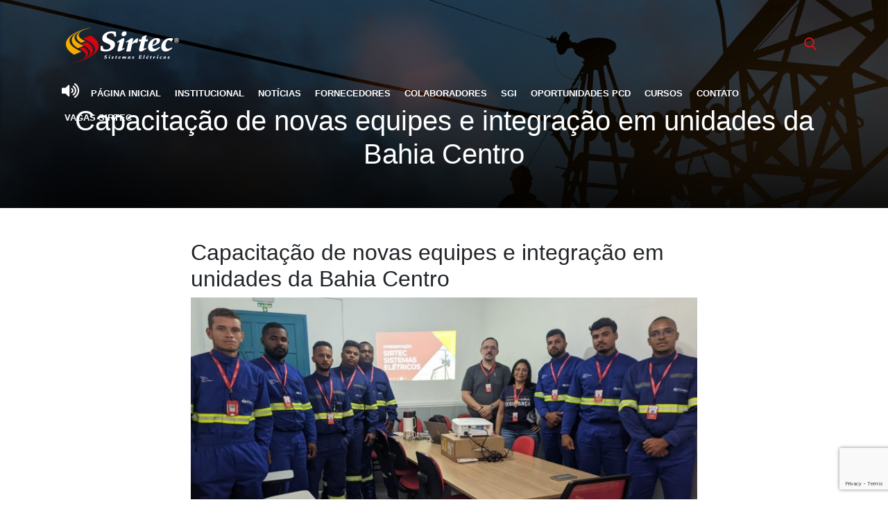

--- FILE ---
content_type: text/html; charset=UTF-8
request_url: https://sirtec.com.br/capacitacao-de-novas-equipes-e-integracao-em-unidades-da-bahia-centro/
body_size: 18945
content:
<!DOCTYPE html>
<html lang="pt-br" dir="ltr">
  <head>
    <meta charset="utf-8">
    <meta name="viewport" content="width=device-width, initial-scale=1.0">
    <link href="https://stackpath.bootstrapcdn.com/bootstrap/4.3.0/css/bootstrap.min.css" rel="stylesheet" type="text/css">
    <link href="https://fonts.googleapis.com/css?family=Bai+Jamjuree|Ubuntu:300,400,700" rel="stylesheet">
    <link href="https://use.fontawesome.com/releases/v5.7.1/css/all.css" rel="stylesheet" type="text/css">
    <link href="https://sirtec.com.br/wp-content/themes/sirtec/css/avalanche.css" rel="stylesheet" type="text/css">
    <link href="https://sirtec.com.br/wp-content/themes/sirtec/style.css" rel="stylesheet" type="text/css">
    <link href="https://sirtec.com.br/wp-content/themes/sirtec/css/mobile.css" rel="stylesheet" type="text/css">
	<!-- <script src="https://code.responsivevoice.org/responsivevoice.js?key=6eGfAX39"></script> -->
    <title>Capacitação de novas equipes e integração em unidades da Bahia Centro - Sirtec Sistemas Elétricos</title>
	<style>img:is([sizes="auto" i], [sizes^="auto," i]) { contain-intrinsic-size: 3000px 1500px }</style>
	
		<!-- All in One SEO 4.8.7 - aioseo.com -->
	<meta name="description" content="Na busca contínua pela excelência e alinhamento de suas equipes, a Operação Bahia Centro promoveu no final do mês de fevereiro, um treinamento dedicado às novas equipes ingressantes na empresa. Este encontro não apenas serviu como uma instrução de integração, mas também como uma oportunidade para transmitir os valores e diretrizes fundamentais da empresa. Foram" />
	<meta name="robots" content="max-image-preview:large" />
	<meta name="author" content="NATHALIA DA SILVEIRA VIEIRA"/>
	<link rel="canonical" href="https://sirtec.com.br/capacitacao-de-novas-equipes-e-integracao-em-unidades-da-bahia-centro/" />
	<meta name="generator" content="All in One SEO (AIOSEO) 4.8.7" />
		<meta property="og:locale" content="pt_BR" />
		<meta property="og:site_name" content="Sirtec Sistemas Elétricos -" />
		<meta property="og:type" content="article" />
		<meta property="og:title" content="Capacitação de novas equipes e integração em unidades da Bahia Centro - Sirtec Sistemas Elétricos" />
		<meta property="og:description" content="Na busca contínua pela excelência e alinhamento de suas equipes, a Operação Bahia Centro promoveu no final do mês de fevereiro, um treinamento dedicado às novas equipes ingressantes na empresa. Este encontro não apenas serviu como uma instrução de integração, mas também como uma oportunidade para transmitir os valores e diretrizes fundamentais da empresa. Foram" />
		<meta property="og:url" content="https://sirtec.com.br/capacitacao-de-novas-equipes-e-integracao-em-unidades-da-bahia-centro/" />
		<meta property="article:published_time" content="2024-03-01T12:18:06+00:00" />
		<meta property="article:modified_time" content="2024-03-01T12:18:06+00:00" />
		<meta name="twitter:card" content="summary_large_image" />
		<meta name="twitter:title" content="Capacitação de novas equipes e integração em unidades da Bahia Centro - Sirtec Sistemas Elétricos" />
		<meta name="twitter:description" content="Na busca contínua pela excelência e alinhamento de suas equipes, a Operação Bahia Centro promoveu no final do mês de fevereiro, um treinamento dedicado às novas equipes ingressantes na empresa. Este encontro não apenas serviu como uma instrução de integração, mas também como uma oportunidade para transmitir os valores e diretrizes fundamentais da empresa. Foram" />
		<script type="application/ld+json" class="aioseo-schema">
			{"@context":"https:\/\/schema.org","@graph":[{"@type":"BlogPosting","@id":"https:\/\/sirtec.com.br\/capacitacao-de-novas-equipes-e-integracao-em-unidades-da-bahia-centro\/#blogposting","name":"Capacita\u00e7\u00e3o de novas equipes e integra\u00e7\u00e3o em unidades da Bahia Centro - Sirtec Sistemas El\u00e9tricos","headline":"Capacita\u00e7\u00e3o de novas equipes e integra\u00e7\u00e3o em unidades da Bahia Centro","author":{"@id":"https:\/\/sirtec.com.br\/author\/nathalia-vieira\/#author"},"publisher":{"@id":"https:\/\/sirtec.com.br\/#organization"},"image":{"@type":"ImageObject","url":"https:\/\/sirtec.com.br\/wp-content\/uploads\/2024\/03\/Imagem-do-WhatsApp-de-2024-03-01-as-08.04.09_cd861061.jpg","width":1600,"height":900},"datePublished":"2024-03-01T09:18:06-03:00","dateModified":"2024-03-01T09:18:06-03:00","inLanguage":"pt-BR","mainEntityOfPage":{"@id":"https:\/\/sirtec.com.br\/capacitacao-de-novas-equipes-e-integracao-em-unidades-da-bahia-centro\/#webpage"},"isPartOf":{"@id":"https:\/\/sirtec.com.br\/capacitacao-de-novas-equipes-e-integracao-em-unidades-da-bahia-centro\/#webpage"},"articleSection":"Not\u00edcias, Palestra, Seguran\u00e7a, Treinamento, Bahia, colaboradores, empresa, energia, equipes, integra\u00e7\u00e3o, treinamento"},{"@type":"BreadcrumbList","@id":"https:\/\/sirtec.com.br\/capacitacao-de-novas-equipes-e-integracao-em-unidades-da-bahia-centro\/#breadcrumblist","itemListElement":[{"@type":"ListItem","@id":"https:\/\/sirtec.com.br#listItem","position":1,"name":"Home","item":"https:\/\/sirtec.com.br","nextItem":{"@type":"ListItem","@id":"https:\/\/sirtec.com.br\/categoria\/sem-categoria\/#listItem","name":"Sem categoria"}},{"@type":"ListItem","@id":"https:\/\/sirtec.com.br\/categoria\/sem-categoria\/#listItem","position":2,"name":"Sem categoria","item":"https:\/\/sirtec.com.br\/categoria\/sem-categoria\/","nextItem":{"@type":"ListItem","@id":"https:\/\/sirtec.com.br\/categoria\/sem-categoria\/palestra-sem-categoria\/#listItem","name":"Palestra"},"previousItem":{"@type":"ListItem","@id":"https:\/\/sirtec.com.br#listItem","name":"Home"}},{"@type":"ListItem","@id":"https:\/\/sirtec.com.br\/categoria\/sem-categoria\/palestra-sem-categoria\/#listItem","position":3,"name":"Palestra","item":"https:\/\/sirtec.com.br\/categoria\/sem-categoria\/palestra-sem-categoria\/","nextItem":{"@type":"ListItem","@id":"https:\/\/sirtec.com.br\/capacitacao-de-novas-equipes-e-integracao-em-unidades-da-bahia-centro\/#listItem","name":"Capacita\u00e7\u00e3o de novas equipes e integra\u00e7\u00e3o em unidades da Bahia Centro"},"previousItem":{"@type":"ListItem","@id":"https:\/\/sirtec.com.br\/categoria\/sem-categoria\/#listItem","name":"Sem categoria"}},{"@type":"ListItem","@id":"https:\/\/sirtec.com.br\/capacitacao-de-novas-equipes-e-integracao-em-unidades-da-bahia-centro\/#listItem","position":4,"name":"Capacita\u00e7\u00e3o de novas equipes e integra\u00e7\u00e3o em unidades da Bahia Centro","previousItem":{"@type":"ListItem","@id":"https:\/\/sirtec.com.br\/categoria\/sem-categoria\/palestra-sem-categoria\/#listItem","name":"Palestra"}}]},{"@type":"Organization","@id":"https:\/\/sirtec.com.br\/#organization","name":"Sirtec Sistemas El\u00e9tricos","url":"https:\/\/sirtec.com.br\/"},{"@type":"Person","@id":"https:\/\/sirtec.com.br\/author\/nathalia-vieira\/#author","url":"https:\/\/sirtec.com.br\/author\/nathalia-vieira\/","name":"NATHALIA DA SILVEIRA VIEIRA","image":{"@type":"ImageObject","@id":"https:\/\/sirtec.com.br\/capacitacao-de-novas-equipes-e-integracao-em-unidades-da-bahia-centro\/#authorImage","url":"https:\/\/secure.gravatar.com\/avatar\/06d827ba1cb5c4d96286588d82ec9076e36b0050b874e779988dbc8feadd7f95?s=96&d=mm&r=g","width":96,"height":96,"caption":"NATHALIA DA SILVEIRA VIEIRA"}},{"@type":"WebPage","@id":"https:\/\/sirtec.com.br\/capacitacao-de-novas-equipes-e-integracao-em-unidades-da-bahia-centro\/#webpage","url":"https:\/\/sirtec.com.br\/capacitacao-de-novas-equipes-e-integracao-em-unidades-da-bahia-centro\/","name":"Capacita\u00e7\u00e3o de novas equipes e integra\u00e7\u00e3o em unidades da Bahia Centro - Sirtec Sistemas El\u00e9tricos","description":"Na busca cont\u00ednua pela excel\u00eancia e alinhamento de suas equipes, a Opera\u00e7\u00e3o Bahia Centro promoveu no final do m\u00eas de fevereiro, um treinamento dedicado \u00e0s novas equipes ingressantes na empresa. Este encontro n\u00e3o apenas serviu como uma instru\u00e7\u00e3o de integra\u00e7\u00e3o, mas tamb\u00e9m como uma oportunidade para transmitir os valores e diretrizes fundamentais da empresa. Foram","inLanguage":"pt-BR","isPartOf":{"@id":"https:\/\/sirtec.com.br\/#website"},"breadcrumb":{"@id":"https:\/\/sirtec.com.br\/capacitacao-de-novas-equipes-e-integracao-em-unidades-da-bahia-centro\/#breadcrumblist"},"author":{"@id":"https:\/\/sirtec.com.br\/author\/nathalia-vieira\/#author"},"creator":{"@id":"https:\/\/sirtec.com.br\/author\/nathalia-vieira\/#author"},"image":{"@type":"ImageObject","url":"https:\/\/sirtec.com.br\/wp-content\/uploads\/2024\/03\/Imagem-do-WhatsApp-de-2024-03-01-as-08.04.09_cd861061.jpg","@id":"https:\/\/sirtec.com.br\/capacitacao-de-novas-equipes-e-integracao-em-unidades-da-bahia-centro\/#mainImage","width":1600,"height":900},"primaryImageOfPage":{"@id":"https:\/\/sirtec.com.br\/capacitacao-de-novas-equipes-e-integracao-em-unidades-da-bahia-centro\/#mainImage"},"datePublished":"2024-03-01T09:18:06-03:00","dateModified":"2024-03-01T09:18:06-03:00"},{"@type":"WebSite","@id":"https:\/\/sirtec.com.br\/#website","url":"https:\/\/sirtec.com.br\/","name":"Sirtec Sistemas El\u00e9tricos","inLanguage":"pt-BR","publisher":{"@id":"https:\/\/sirtec.com.br\/#organization"}}]}
		</script>
		<!-- All in One SEO -->

<link rel='dns-prefetch' href='//code.responsivevoice.org' />
<link rel='dns-prefetch' href='//use.fontawesome.com' />
<link rel='dns-prefetch' href='//fonts.googleapis.com' />
<link rel="alternate" type="application/rss+xml" title="Feed de comentários para Sirtec Sistemas Elétricos &raquo; Capacitação de novas equipes e integração em unidades da Bahia Centro" href="https://sirtec.com.br/capacitacao-de-novas-equipes-e-integracao-em-unidades-da-bahia-centro/feed/" />
		<!-- This site uses the Google Analytics by MonsterInsights plugin v9.8.0 - Using Analytics tracking - https://www.monsterinsights.com/ -->
							<script src="//www.googletagmanager.com/gtag/js?id=G-YSNGWVQ7H2"  data-cfasync="false" data-wpfc-render="false" type="text/javascript" async></script>
			<script data-cfasync="false" data-wpfc-render="false" type="text/javascript">
				var mi_version = '9.8.0';
				var mi_track_user = true;
				var mi_no_track_reason = '';
								var MonsterInsightsDefaultLocations = {"page_location":"https:\/\/sirtec.com.br\/capacitacao-de-novas-equipes-e-integracao-em-unidades-da-bahia-centro\/"};
								if ( typeof MonsterInsightsPrivacyGuardFilter === 'function' ) {
					var MonsterInsightsLocations = (typeof MonsterInsightsExcludeQuery === 'object') ? MonsterInsightsPrivacyGuardFilter( MonsterInsightsExcludeQuery ) : MonsterInsightsPrivacyGuardFilter( MonsterInsightsDefaultLocations );
				} else {
					var MonsterInsightsLocations = (typeof MonsterInsightsExcludeQuery === 'object') ? MonsterInsightsExcludeQuery : MonsterInsightsDefaultLocations;
				}

								var disableStrs = [
										'ga-disable-G-YSNGWVQ7H2',
									];

				/* Function to detect opted out users */
				function __gtagTrackerIsOptedOut() {
					for (var index = 0; index < disableStrs.length; index++) {
						if (document.cookie.indexOf(disableStrs[index] + '=true') > -1) {
							return true;
						}
					}

					return false;
				}

				/* Disable tracking if the opt-out cookie exists. */
				if (__gtagTrackerIsOptedOut()) {
					for (var index = 0; index < disableStrs.length; index++) {
						window[disableStrs[index]] = true;
					}
				}

				/* Opt-out function */
				function __gtagTrackerOptout() {
					for (var index = 0; index < disableStrs.length; index++) {
						document.cookie = disableStrs[index] + '=true; expires=Thu, 31 Dec 2099 23:59:59 UTC; path=/';
						window[disableStrs[index]] = true;
					}
				}

				if ('undefined' === typeof gaOptout) {
					function gaOptout() {
						__gtagTrackerOptout();
					}
				}
								window.dataLayer = window.dataLayer || [];

				window.MonsterInsightsDualTracker = {
					helpers: {},
					trackers: {},
				};
				if (mi_track_user) {
					function __gtagDataLayer() {
						dataLayer.push(arguments);
					}

					function __gtagTracker(type, name, parameters) {
						if (!parameters) {
							parameters = {};
						}

						if (parameters.send_to) {
							__gtagDataLayer.apply(null, arguments);
							return;
						}

						if (type === 'event') {
														parameters.send_to = monsterinsights_frontend.v4_id;
							var hookName = name;
							if (typeof parameters['event_category'] !== 'undefined') {
								hookName = parameters['event_category'] + ':' + name;
							}

							if (typeof MonsterInsightsDualTracker.trackers[hookName] !== 'undefined') {
								MonsterInsightsDualTracker.trackers[hookName](parameters);
							} else {
								__gtagDataLayer('event', name, parameters);
							}
							
						} else {
							__gtagDataLayer.apply(null, arguments);
						}
					}

					__gtagTracker('js', new Date());
					__gtagTracker('set', {
						'developer_id.dZGIzZG': true,
											});
					if ( MonsterInsightsLocations.page_location ) {
						__gtagTracker('set', MonsterInsightsLocations);
					}
										__gtagTracker('config', 'G-YSNGWVQ7H2', {"forceSSL":"true","link_attribution":"true"} );
										window.gtag = __gtagTracker;										(function () {
						/* https://developers.google.com/analytics/devguides/collection/analyticsjs/ */
						/* ga and __gaTracker compatibility shim. */
						var noopfn = function () {
							return null;
						};
						var newtracker = function () {
							return new Tracker();
						};
						var Tracker = function () {
							return null;
						};
						var p = Tracker.prototype;
						p.get = noopfn;
						p.set = noopfn;
						p.send = function () {
							var args = Array.prototype.slice.call(arguments);
							args.unshift('send');
							__gaTracker.apply(null, args);
						};
						var __gaTracker = function () {
							var len = arguments.length;
							if (len === 0) {
								return;
							}
							var f = arguments[len - 1];
							if (typeof f !== 'object' || f === null || typeof f.hitCallback !== 'function') {
								if ('send' === arguments[0]) {
									var hitConverted, hitObject = false, action;
									if ('event' === arguments[1]) {
										if ('undefined' !== typeof arguments[3]) {
											hitObject = {
												'eventAction': arguments[3],
												'eventCategory': arguments[2],
												'eventLabel': arguments[4],
												'value': arguments[5] ? arguments[5] : 1,
											}
										}
									}
									if ('pageview' === arguments[1]) {
										if ('undefined' !== typeof arguments[2]) {
											hitObject = {
												'eventAction': 'page_view',
												'page_path': arguments[2],
											}
										}
									}
									if (typeof arguments[2] === 'object') {
										hitObject = arguments[2];
									}
									if (typeof arguments[5] === 'object') {
										Object.assign(hitObject, arguments[5]);
									}
									if ('undefined' !== typeof arguments[1].hitType) {
										hitObject = arguments[1];
										if ('pageview' === hitObject.hitType) {
											hitObject.eventAction = 'page_view';
										}
									}
									if (hitObject) {
										action = 'timing' === arguments[1].hitType ? 'timing_complete' : hitObject.eventAction;
										hitConverted = mapArgs(hitObject);
										__gtagTracker('event', action, hitConverted);
									}
								}
								return;
							}

							function mapArgs(args) {
								var arg, hit = {};
								var gaMap = {
									'eventCategory': 'event_category',
									'eventAction': 'event_action',
									'eventLabel': 'event_label',
									'eventValue': 'event_value',
									'nonInteraction': 'non_interaction',
									'timingCategory': 'event_category',
									'timingVar': 'name',
									'timingValue': 'value',
									'timingLabel': 'event_label',
									'page': 'page_path',
									'location': 'page_location',
									'title': 'page_title',
									'referrer' : 'page_referrer',
								};
								for (arg in args) {
																		if (!(!args.hasOwnProperty(arg) || !gaMap.hasOwnProperty(arg))) {
										hit[gaMap[arg]] = args[arg];
									} else {
										hit[arg] = args[arg];
									}
								}
								return hit;
							}

							try {
								f.hitCallback();
							} catch (ex) {
							}
						};
						__gaTracker.create = newtracker;
						__gaTracker.getByName = newtracker;
						__gaTracker.getAll = function () {
							return [];
						};
						__gaTracker.remove = noopfn;
						__gaTracker.loaded = true;
						window['__gaTracker'] = __gaTracker;
					})();
									} else {
										console.log("");
					(function () {
						function __gtagTracker() {
							return null;
						}

						window['__gtagTracker'] = __gtagTracker;
						window['gtag'] = __gtagTracker;
					})();
									}
			</script>
			
							<!-- / Google Analytics by MonsterInsights -->
		<script type="text/javascript">
/* <![CDATA[ */
window._wpemojiSettings = {"baseUrl":"https:\/\/s.w.org\/images\/core\/emoji\/16.0.1\/72x72\/","ext":".png","svgUrl":"https:\/\/s.w.org\/images\/core\/emoji\/16.0.1\/svg\/","svgExt":".svg","source":{"concatemoji":"https:\/\/sirtec.com.br\/wp-includes\/js\/wp-emoji-release.min.js?ver=6.8.2"}};
/*! This file is auto-generated */
!function(s,n){var o,i,e;function c(e){try{var t={supportTests:e,timestamp:(new Date).valueOf()};sessionStorage.setItem(o,JSON.stringify(t))}catch(e){}}function p(e,t,n){e.clearRect(0,0,e.canvas.width,e.canvas.height),e.fillText(t,0,0);var t=new Uint32Array(e.getImageData(0,0,e.canvas.width,e.canvas.height).data),a=(e.clearRect(0,0,e.canvas.width,e.canvas.height),e.fillText(n,0,0),new Uint32Array(e.getImageData(0,0,e.canvas.width,e.canvas.height).data));return t.every(function(e,t){return e===a[t]})}function u(e,t){e.clearRect(0,0,e.canvas.width,e.canvas.height),e.fillText(t,0,0);for(var n=e.getImageData(16,16,1,1),a=0;a<n.data.length;a++)if(0!==n.data[a])return!1;return!0}function f(e,t,n,a){switch(t){case"flag":return n(e,"\ud83c\udff3\ufe0f\u200d\u26a7\ufe0f","\ud83c\udff3\ufe0f\u200b\u26a7\ufe0f")?!1:!n(e,"\ud83c\udde8\ud83c\uddf6","\ud83c\udde8\u200b\ud83c\uddf6")&&!n(e,"\ud83c\udff4\udb40\udc67\udb40\udc62\udb40\udc65\udb40\udc6e\udb40\udc67\udb40\udc7f","\ud83c\udff4\u200b\udb40\udc67\u200b\udb40\udc62\u200b\udb40\udc65\u200b\udb40\udc6e\u200b\udb40\udc67\u200b\udb40\udc7f");case"emoji":return!a(e,"\ud83e\udedf")}return!1}function g(e,t,n,a){var r="undefined"!=typeof WorkerGlobalScope&&self instanceof WorkerGlobalScope?new OffscreenCanvas(300,150):s.createElement("canvas"),o=r.getContext("2d",{willReadFrequently:!0}),i=(o.textBaseline="top",o.font="600 32px Arial",{});return e.forEach(function(e){i[e]=t(o,e,n,a)}),i}function t(e){var t=s.createElement("script");t.src=e,t.defer=!0,s.head.appendChild(t)}"undefined"!=typeof Promise&&(o="wpEmojiSettingsSupports",i=["flag","emoji"],n.supports={everything:!0,everythingExceptFlag:!0},e=new Promise(function(e){s.addEventListener("DOMContentLoaded",e,{once:!0})}),new Promise(function(t){var n=function(){try{var e=JSON.parse(sessionStorage.getItem(o));if("object"==typeof e&&"number"==typeof e.timestamp&&(new Date).valueOf()<e.timestamp+604800&&"object"==typeof e.supportTests)return e.supportTests}catch(e){}return null}();if(!n){if("undefined"!=typeof Worker&&"undefined"!=typeof OffscreenCanvas&&"undefined"!=typeof URL&&URL.createObjectURL&&"undefined"!=typeof Blob)try{var e="postMessage("+g.toString()+"("+[JSON.stringify(i),f.toString(),p.toString(),u.toString()].join(",")+"));",a=new Blob([e],{type:"text/javascript"}),r=new Worker(URL.createObjectURL(a),{name:"wpTestEmojiSupports"});return void(r.onmessage=function(e){c(n=e.data),r.terminate(),t(n)})}catch(e){}c(n=g(i,f,p,u))}t(n)}).then(function(e){for(var t in e)n.supports[t]=e[t],n.supports.everything=n.supports.everything&&n.supports[t],"flag"!==t&&(n.supports.everythingExceptFlag=n.supports.everythingExceptFlag&&n.supports[t]);n.supports.everythingExceptFlag=n.supports.everythingExceptFlag&&!n.supports.flag,n.DOMReady=!1,n.readyCallback=function(){n.DOMReady=!0}}).then(function(){return e}).then(function(){var e;n.supports.everything||(n.readyCallback(),(e=n.source||{}).concatemoji?t(e.concatemoji):e.wpemoji&&e.twemoji&&(t(e.twemoji),t(e.wpemoji)))}))}((window,document),window._wpemojiSettings);
/* ]]> */
</script>
<link rel='stylesheet' id='twb-open-sans-css' href='https://fonts.googleapis.com/css?family=Open+Sans%3A300%2C400%2C500%2C600%2C700%2C800&#038;display=swap&#038;ver=6.8.2' type='text/css' media='all' />
<link rel='stylesheet' id='twbbwg-global-css' href='https://sirtec.com.br/wp-content/plugins/photo-gallery/booster/assets/css/global.css?ver=1.0.0' type='text/css' media='all' />
<link rel='stylesheet' id='leafletmapsmarker-css' href='https://sirtec.com.br/wp-content/plugins/leaflet-maps-marker/leaflet-dist/leaflet.css?ver=3.12.10' type='text/css' media='all' />
<style id='leafletmapsmarker-inline-css' type='text/css'>
.leaflet-popup-content img { max-width:234px !important; height:auto; width:auto !important; }
</style>
<style id='wp-emoji-styles-inline-css' type='text/css'>

	img.wp-smiley, img.emoji {
		display: inline !important;
		border: none !important;
		box-shadow: none !important;
		height: 1em !important;
		width: 1em !important;
		margin: 0 0.07em !important;
		vertical-align: -0.1em !important;
		background: none !important;
		padding: 0 !important;
	}
</style>
<link rel='stylesheet' id='wp-block-library-css' href='https://sirtec.com.br/wp-includes/css/dist/block-library/style.min.css?ver=6.8.2' type='text/css' media='all' />
<style id='classic-theme-styles-inline-css' type='text/css'>
/*! This file is auto-generated */
.wp-block-button__link{color:#fff;background-color:#32373c;border-radius:9999px;box-shadow:none;text-decoration:none;padding:calc(.667em + 2px) calc(1.333em + 2px);font-size:1.125em}.wp-block-file__button{background:#32373c;color:#fff;text-decoration:none}
</style>
<style id='global-styles-inline-css' type='text/css'>
:root{--wp--preset--aspect-ratio--square: 1;--wp--preset--aspect-ratio--4-3: 4/3;--wp--preset--aspect-ratio--3-4: 3/4;--wp--preset--aspect-ratio--3-2: 3/2;--wp--preset--aspect-ratio--2-3: 2/3;--wp--preset--aspect-ratio--16-9: 16/9;--wp--preset--aspect-ratio--9-16: 9/16;--wp--preset--color--black: #000000;--wp--preset--color--cyan-bluish-gray: #abb8c3;--wp--preset--color--white: #ffffff;--wp--preset--color--pale-pink: #f78da7;--wp--preset--color--vivid-red: #cf2e2e;--wp--preset--color--luminous-vivid-orange: #ff6900;--wp--preset--color--luminous-vivid-amber: #fcb900;--wp--preset--color--light-green-cyan: #7bdcb5;--wp--preset--color--vivid-green-cyan: #00d084;--wp--preset--color--pale-cyan-blue: #8ed1fc;--wp--preset--color--vivid-cyan-blue: #0693e3;--wp--preset--color--vivid-purple: #9b51e0;--wp--preset--gradient--vivid-cyan-blue-to-vivid-purple: linear-gradient(135deg,rgba(6,147,227,1) 0%,rgb(155,81,224) 100%);--wp--preset--gradient--light-green-cyan-to-vivid-green-cyan: linear-gradient(135deg,rgb(122,220,180) 0%,rgb(0,208,130) 100%);--wp--preset--gradient--luminous-vivid-amber-to-luminous-vivid-orange: linear-gradient(135deg,rgba(252,185,0,1) 0%,rgba(255,105,0,1) 100%);--wp--preset--gradient--luminous-vivid-orange-to-vivid-red: linear-gradient(135deg,rgba(255,105,0,1) 0%,rgb(207,46,46) 100%);--wp--preset--gradient--very-light-gray-to-cyan-bluish-gray: linear-gradient(135deg,rgb(238,238,238) 0%,rgb(169,184,195) 100%);--wp--preset--gradient--cool-to-warm-spectrum: linear-gradient(135deg,rgb(74,234,220) 0%,rgb(151,120,209) 20%,rgb(207,42,186) 40%,rgb(238,44,130) 60%,rgb(251,105,98) 80%,rgb(254,248,76) 100%);--wp--preset--gradient--blush-light-purple: linear-gradient(135deg,rgb(255,206,236) 0%,rgb(152,150,240) 100%);--wp--preset--gradient--blush-bordeaux: linear-gradient(135deg,rgb(254,205,165) 0%,rgb(254,45,45) 50%,rgb(107,0,62) 100%);--wp--preset--gradient--luminous-dusk: linear-gradient(135deg,rgb(255,203,112) 0%,rgb(199,81,192) 50%,rgb(65,88,208) 100%);--wp--preset--gradient--pale-ocean: linear-gradient(135deg,rgb(255,245,203) 0%,rgb(182,227,212) 50%,rgb(51,167,181) 100%);--wp--preset--gradient--electric-grass: linear-gradient(135deg,rgb(202,248,128) 0%,rgb(113,206,126) 100%);--wp--preset--gradient--midnight: linear-gradient(135deg,rgb(2,3,129) 0%,rgb(40,116,252) 100%);--wp--preset--font-size--small: 13px;--wp--preset--font-size--medium: 20px;--wp--preset--font-size--large: 36px;--wp--preset--font-size--x-large: 42px;--wp--preset--spacing--20: 0.44rem;--wp--preset--spacing--30: 0.67rem;--wp--preset--spacing--40: 1rem;--wp--preset--spacing--50: 1.5rem;--wp--preset--spacing--60: 2.25rem;--wp--preset--spacing--70: 3.38rem;--wp--preset--spacing--80: 5.06rem;--wp--preset--shadow--natural: 6px 6px 9px rgba(0, 0, 0, 0.2);--wp--preset--shadow--deep: 12px 12px 50px rgba(0, 0, 0, 0.4);--wp--preset--shadow--sharp: 6px 6px 0px rgba(0, 0, 0, 0.2);--wp--preset--shadow--outlined: 6px 6px 0px -3px rgba(255, 255, 255, 1), 6px 6px rgba(0, 0, 0, 1);--wp--preset--shadow--crisp: 6px 6px 0px rgba(0, 0, 0, 1);}:where(.is-layout-flex){gap: 0.5em;}:where(.is-layout-grid){gap: 0.5em;}body .is-layout-flex{display: flex;}.is-layout-flex{flex-wrap: wrap;align-items: center;}.is-layout-flex > :is(*, div){margin: 0;}body .is-layout-grid{display: grid;}.is-layout-grid > :is(*, div){margin: 0;}:where(.wp-block-columns.is-layout-flex){gap: 2em;}:where(.wp-block-columns.is-layout-grid){gap: 2em;}:where(.wp-block-post-template.is-layout-flex){gap: 1.25em;}:where(.wp-block-post-template.is-layout-grid){gap: 1.25em;}.has-black-color{color: var(--wp--preset--color--black) !important;}.has-cyan-bluish-gray-color{color: var(--wp--preset--color--cyan-bluish-gray) !important;}.has-white-color{color: var(--wp--preset--color--white) !important;}.has-pale-pink-color{color: var(--wp--preset--color--pale-pink) !important;}.has-vivid-red-color{color: var(--wp--preset--color--vivid-red) !important;}.has-luminous-vivid-orange-color{color: var(--wp--preset--color--luminous-vivid-orange) !important;}.has-luminous-vivid-amber-color{color: var(--wp--preset--color--luminous-vivid-amber) !important;}.has-light-green-cyan-color{color: var(--wp--preset--color--light-green-cyan) !important;}.has-vivid-green-cyan-color{color: var(--wp--preset--color--vivid-green-cyan) !important;}.has-pale-cyan-blue-color{color: var(--wp--preset--color--pale-cyan-blue) !important;}.has-vivid-cyan-blue-color{color: var(--wp--preset--color--vivid-cyan-blue) !important;}.has-vivid-purple-color{color: var(--wp--preset--color--vivid-purple) !important;}.has-black-background-color{background-color: var(--wp--preset--color--black) !important;}.has-cyan-bluish-gray-background-color{background-color: var(--wp--preset--color--cyan-bluish-gray) !important;}.has-white-background-color{background-color: var(--wp--preset--color--white) !important;}.has-pale-pink-background-color{background-color: var(--wp--preset--color--pale-pink) !important;}.has-vivid-red-background-color{background-color: var(--wp--preset--color--vivid-red) !important;}.has-luminous-vivid-orange-background-color{background-color: var(--wp--preset--color--luminous-vivid-orange) !important;}.has-luminous-vivid-amber-background-color{background-color: var(--wp--preset--color--luminous-vivid-amber) !important;}.has-light-green-cyan-background-color{background-color: var(--wp--preset--color--light-green-cyan) !important;}.has-vivid-green-cyan-background-color{background-color: var(--wp--preset--color--vivid-green-cyan) !important;}.has-pale-cyan-blue-background-color{background-color: var(--wp--preset--color--pale-cyan-blue) !important;}.has-vivid-cyan-blue-background-color{background-color: var(--wp--preset--color--vivid-cyan-blue) !important;}.has-vivid-purple-background-color{background-color: var(--wp--preset--color--vivid-purple) !important;}.has-black-border-color{border-color: var(--wp--preset--color--black) !important;}.has-cyan-bluish-gray-border-color{border-color: var(--wp--preset--color--cyan-bluish-gray) !important;}.has-white-border-color{border-color: var(--wp--preset--color--white) !important;}.has-pale-pink-border-color{border-color: var(--wp--preset--color--pale-pink) !important;}.has-vivid-red-border-color{border-color: var(--wp--preset--color--vivid-red) !important;}.has-luminous-vivid-orange-border-color{border-color: var(--wp--preset--color--luminous-vivid-orange) !important;}.has-luminous-vivid-amber-border-color{border-color: var(--wp--preset--color--luminous-vivid-amber) !important;}.has-light-green-cyan-border-color{border-color: var(--wp--preset--color--light-green-cyan) !important;}.has-vivid-green-cyan-border-color{border-color: var(--wp--preset--color--vivid-green-cyan) !important;}.has-pale-cyan-blue-border-color{border-color: var(--wp--preset--color--pale-cyan-blue) !important;}.has-vivid-cyan-blue-border-color{border-color: var(--wp--preset--color--vivid-cyan-blue) !important;}.has-vivid-purple-border-color{border-color: var(--wp--preset--color--vivid-purple) !important;}.has-vivid-cyan-blue-to-vivid-purple-gradient-background{background: var(--wp--preset--gradient--vivid-cyan-blue-to-vivid-purple) !important;}.has-light-green-cyan-to-vivid-green-cyan-gradient-background{background: var(--wp--preset--gradient--light-green-cyan-to-vivid-green-cyan) !important;}.has-luminous-vivid-amber-to-luminous-vivid-orange-gradient-background{background: var(--wp--preset--gradient--luminous-vivid-amber-to-luminous-vivid-orange) !important;}.has-luminous-vivid-orange-to-vivid-red-gradient-background{background: var(--wp--preset--gradient--luminous-vivid-orange-to-vivid-red) !important;}.has-very-light-gray-to-cyan-bluish-gray-gradient-background{background: var(--wp--preset--gradient--very-light-gray-to-cyan-bluish-gray) !important;}.has-cool-to-warm-spectrum-gradient-background{background: var(--wp--preset--gradient--cool-to-warm-spectrum) !important;}.has-blush-light-purple-gradient-background{background: var(--wp--preset--gradient--blush-light-purple) !important;}.has-blush-bordeaux-gradient-background{background: var(--wp--preset--gradient--blush-bordeaux) !important;}.has-luminous-dusk-gradient-background{background: var(--wp--preset--gradient--luminous-dusk) !important;}.has-pale-ocean-gradient-background{background: var(--wp--preset--gradient--pale-ocean) !important;}.has-electric-grass-gradient-background{background: var(--wp--preset--gradient--electric-grass) !important;}.has-midnight-gradient-background{background: var(--wp--preset--gradient--midnight) !important;}.has-small-font-size{font-size: var(--wp--preset--font-size--small) !important;}.has-medium-font-size{font-size: var(--wp--preset--font-size--medium) !important;}.has-large-font-size{font-size: var(--wp--preset--font-size--large) !important;}.has-x-large-font-size{font-size: var(--wp--preset--font-size--x-large) !important;}
:where(.wp-block-post-template.is-layout-flex){gap: 1.25em;}:where(.wp-block-post-template.is-layout-grid){gap: 1.25em;}
:where(.wp-block-columns.is-layout-flex){gap: 2em;}:where(.wp-block-columns.is-layout-grid){gap: 2em;}
:root :where(.wp-block-pullquote){font-size: 1.5em;line-height: 1.6;}
</style>
<link rel='stylesheet' id='contact-form-7-css' href='https://sirtec.com.br/wp-content/plugins/contact-form-7/includes/css/styles.css?ver=6.1.1' type='text/css' media='all' />
<link rel='stylesheet' id='font-awesome-four-css' href='https://sirtec.com.br/wp-content/plugins/font-awesome-4-menus/css/font-awesome.min.css?ver=4.7.0' type='text/css' media='all' />
<link rel='stylesheet' id='bwg_fonts-css' href='https://sirtec.com.br/wp-content/plugins/photo-gallery/css/bwg-fonts/fonts.css?ver=0.0.1' type='text/css' media='all' />
<link rel='stylesheet' id='sumoselect-css' href='https://sirtec.com.br/wp-content/plugins/photo-gallery/css/sumoselect.min.css?ver=3.4.6' type='text/css' media='all' />
<link rel='stylesheet' id='mCustomScrollbar-css' href='https://sirtec.com.br/wp-content/plugins/photo-gallery/css/jquery.mCustomScrollbar.min.css?ver=3.1.5' type='text/css' media='all' />
<link rel='stylesheet' id='bwg_googlefonts-css' href='https://fonts.googleapis.com/css?family=Ubuntu&#038;subset=greek,latin,greek-ext,vietnamese,cyrillic-ext,latin-ext,cyrillic' type='text/css' media='all' />
<link rel='stylesheet' id='bwg_frontend-css' href='https://sirtec.com.br/wp-content/plugins/photo-gallery/css/styles.min.css?ver=1.8.35' type='text/css' media='all' />
<link rel='stylesheet' id='responsive-lightbox-swipebox-css' href='https://sirtec.com.br/wp-content/plugins/responsive-lightbox/assets/swipebox/swipebox.min.css?ver=1.5.2' type='text/css' media='all' />
<link rel='stylesheet' id='rv-style-css' href='https://sirtec.com.br/wp-content/plugins/responsivevoice-text-to-speech/includes/css/responsivevoice.css?ver=6.8.2' type='text/css' media='all' />
<link rel='stylesheet' id='colorbox-css' href='https://sirtec.com.br/wp-content/plugins/simple-colorbox/themes/theme1/colorbox.css?ver=6.8.2' type='text/css' media='screen' />
<link rel='stylesheet' id='bfa-font-awesome-css' href='https://use.fontawesome.com/releases/v5.15.4/css/all.css?ver=2.0.3' type='text/css' media='all' />
<link rel='stylesheet' id='bfa-font-awesome-v4-shim-css' href='https://use.fontawesome.com/releases/v5.15.4/css/v4-shims.css?ver=2.0.3' type='text/css' media='all' />
<style id='bfa-font-awesome-v4-shim-inline-css' type='text/css'>

			@font-face {
				font-family: 'FontAwesome';
				src: url('https://use.fontawesome.com/releases/v5.15.4/webfonts/fa-brands-400.eot'),
				url('https://use.fontawesome.com/releases/v5.15.4/webfonts/fa-brands-400.eot?#iefix') format('embedded-opentype'),
				url('https://use.fontawesome.com/releases/v5.15.4/webfonts/fa-brands-400.woff2') format('woff2'),
				url('https://use.fontawesome.com/releases/v5.15.4/webfonts/fa-brands-400.woff') format('woff'),
				url('https://use.fontawesome.com/releases/v5.15.4/webfonts/fa-brands-400.ttf') format('truetype'),
				url('https://use.fontawesome.com/releases/v5.15.4/webfonts/fa-brands-400.svg#fontawesome') format('svg');
			}

			@font-face {
				font-family: 'FontAwesome';
				src: url('https://use.fontawesome.com/releases/v5.15.4/webfonts/fa-solid-900.eot'),
				url('https://use.fontawesome.com/releases/v5.15.4/webfonts/fa-solid-900.eot?#iefix') format('embedded-opentype'),
				url('https://use.fontawesome.com/releases/v5.15.4/webfonts/fa-solid-900.woff2') format('woff2'),
				url('https://use.fontawesome.com/releases/v5.15.4/webfonts/fa-solid-900.woff') format('woff'),
				url('https://use.fontawesome.com/releases/v5.15.4/webfonts/fa-solid-900.ttf') format('truetype'),
				url('https://use.fontawesome.com/releases/v5.15.4/webfonts/fa-solid-900.svg#fontawesome') format('svg');
			}

			@font-face {
				font-family: 'FontAwesome';
				src: url('https://use.fontawesome.com/releases/v5.15.4/webfonts/fa-regular-400.eot'),
				url('https://use.fontawesome.com/releases/v5.15.4/webfonts/fa-regular-400.eot?#iefix') format('embedded-opentype'),
				url('https://use.fontawesome.com/releases/v5.15.4/webfonts/fa-regular-400.woff2') format('woff2'),
				url('https://use.fontawesome.com/releases/v5.15.4/webfonts/fa-regular-400.woff') format('woff'),
				url('https://use.fontawesome.com/releases/v5.15.4/webfonts/fa-regular-400.ttf') format('truetype'),
				url('https://use.fontawesome.com/releases/v5.15.4/webfonts/fa-regular-400.svg#fontawesome') format('svg');
				unicode-range: U+F004-F005,U+F007,U+F017,U+F022,U+F024,U+F02E,U+F03E,U+F044,U+F057-F059,U+F06E,U+F070,U+F075,U+F07B-F07C,U+F080,U+F086,U+F089,U+F094,U+F09D,U+F0A0,U+F0A4-F0A7,U+F0C5,U+F0C7-F0C8,U+F0E0,U+F0EB,U+F0F3,U+F0F8,U+F0FE,U+F111,U+F118-F11A,U+F11C,U+F133,U+F144,U+F146,U+F14A,U+F14D-F14E,U+F150-F152,U+F15B-F15C,U+F164-F165,U+F185-F186,U+F191-F192,U+F1AD,U+F1C1-F1C9,U+F1CD,U+F1D8,U+F1E3,U+F1EA,U+F1F6,U+F1F9,U+F20A,U+F247-F249,U+F24D,U+F254-F25B,U+F25D,U+F267,U+F271-F274,U+F279,U+F28B,U+F28D,U+F2B5-F2B6,U+F2B9,U+F2BB,U+F2BD,U+F2C1-F2C2,U+F2D0,U+F2D2,U+F2DC,U+F2ED,U+F328,U+F358-F35B,U+F3A5,U+F3D1,U+F410,U+F4AD;
			}
		
</style>
<link rel='stylesheet' id='lgc-unsemantic-grid-responsive-tablet-css' href='https://sirtec.com.br/wp-content/plugins/lightweight-grid-columns/css/unsemantic-grid-responsive-tablet.css?ver=1.0' type='text/css' media='all' />
<link rel='stylesheet' id='rtbs-css' href='https://sirtec.com.br/wp-content/plugins/responsive-tabs/inc/css/rtbs_style.min.css?ver=4.0.11' type='text/css' media='all' />
<link rel='stylesheet' id='frs-css-css' href='https://sirtec.com.br/wp-content/plugins/fluid-responsive-slideshow/css/frs.css?ver=2.3.1' type='text/css' media='all' />
<link rel='stylesheet' id='frs-position-css' href='https://sirtec.com.br/wp-content/plugins/fluid-responsive-slideshow/css/frs-position.css?ver=2.3.1' type='text/css' media='all' />
<link rel='stylesheet' id='OpenSans-css' href='https://fonts.googleapis.com/css?family=Open+Sans%3A400italic%2C700italic%2C400%2C700&#038;ver=2.3.1' type='text/css' media='all' />
<link rel="stylesheet" type="text/css" href="https://sirtec.com.br/wp-content/plugins/smart-slider-3/Public/SmartSlider3/Application/Frontend/Assets/dist/smartslider.min.css?ver=52073c7b" media="all">
<style data-related="n2-ss-66">div#n2-ss-66 .n2-ss-slider-1{display:grid;position:relative;}div#n2-ss-66 .n2-ss-slider-2{display:grid;position:relative;overflow:hidden;padding:0px 0px 0px 0px;border:0px solid RGBA(62,62,62,1);border-radius:0px;background-clip:padding-box;background-repeat:repeat;background-position:50% 50%;background-size:cover;background-attachment:scroll;z-index:1;}div#n2-ss-66:not(.n2-ss-loaded) .n2-ss-slider-2{background-image:none !important;}div#n2-ss-66 .n2-ss-slider-3{display:grid;grid-template-areas:'cover';position:relative;overflow:hidden;z-index:10;}div#n2-ss-66 .n2-ss-slider-3 > *{grid-area:cover;}div#n2-ss-66 .n2-ss-slide-backgrounds,div#n2-ss-66 .n2-ss-slider-3 > .n2-ss-divider{position:relative;}div#n2-ss-66 .n2-ss-slide-backgrounds{z-index:10;}div#n2-ss-66 .n2-ss-slide-backgrounds > *{overflow:hidden;}div#n2-ss-66 .n2-ss-slide-background{transform:translateX(-100000px);}div#n2-ss-66 .n2-ss-slider-4{place-self:center;position:relative;width:100%;height:100%;z-index:20;display:grid;grid-template-areas:'slide';}div#n2-ss-66 .n2-ss-slider-4 > *{grid-area:slide;}div#n2-ss-66.n2-ss-full-page--constrain-ratio .n2-ss-slider-4{height:auto;}div#n2-ss-66 .n2-ss-slide{display:grid;place-items:center;grid-auto-columns:100%;position:relative;z-index:20;-webkit-backface-visibility:hidden;transform:translateX(-100000px);}div#n2-ss-66 .n2-ss-slide{perspective:1500px;}div#n2-ss-66 .n2-ss-slide-active{z-index:21;}.n2-ss-background-animation{position:absolute;top:0;left:0;width:100%;height:100%;z-index:3;}div#n2-ss-66 .nextend-arrow{cursor:pointer;overflow:hidden;line-height:0 !important;z-index:18;-webkit-user-select:none;}div#n2-ss-66 .nextend-arrow img{position:relative;display:block;}div#n2-ss-66 .nextend-arrow img.n2-arrow-hover-img{display:none;}div#n2-ss-66 .nextend-arrow:FOCUS img.n2-arrow-hover-img,div#n2-ss-66 .nextend-arrow:HOVER img.n2-arrow-hover-img{display:inline;}div#n2-ss-66 .nextend-arrow:FOCUS img.n2-arrow-normal-img,div#n2-ss-66 .nextend-arrow:HOVER img.n2-arrow-normal-img{display:none;}div#n2-ss-66 .nextend-arrow-animated{overflow:hidden;}div#n2-ss-66 .nextend-arrow-animated > div{position:relative;}div#n2-ss-66 .nextend-arrow-animated .n2-active{position:absolute;}div#n2-ss-66 .nextend-arrow-animated-fade{transition:background 0.3s, opacity 0.4s;}div#n2-ss-66 .nextend-arrow-animated-horizontal > div{transition:all 0.4s;transform:none;}div#n2-ss-66 .nextend-arrow-animated-horizontal .n2-active{top:0;}div#n2-ss-66 .nextend-arrow-previous.nextend-arrow-animated-horizontal .n2-active{left:100%;}div#n2-ss-66 .nextend-arrow-next.nextend-arrow-animated-horizontal .n2-active{right:100%;}div#n2-ss-66 .nextend-arrow-previous.nextend-arrow-animated-horizontal:HOVER > div,div#n2-ss-66 .nextend-arrow-previous.nextend-arrow-animated-horizontal:FOCUS > div{transform:translateX(-100%);}div#n2-ss-66 .nextend-arrow-next.nextend-arrow-animated-horizontal:HOVER > div,div#n2-ss-66 .nextend-arrow-next.nextend-arrow-animated-horizontal:FOCUS > div{transform:translateX(100%);}div#n2-ss-66 .nextend-arrow-animated-vertical > div{transition:all 0.4s;transform:none;}div#n2-ss-66 .nextend-arrow-animated-vertical .n2-active{left:0;}div#n2-ss-66 .nextend-arrow-previous.nextend-arrow-animated-vertical .n2-active{top:100%;}div#n2-ss-66 .nextend-arrow-next.nextend-arrow-animated-vertical .n2-active{bottom:100%;}div#n2-ss-66 .nextend-arrow-previous.nextend-arrow-animated-vertical:HOVER > div,div#n2-ss-66 .nextend-arrow-previous.nextend-arrow-animated-vertical:FOCUS > div{transform:translateY(-100%);}div#n2-ss-66 .nextend-arrow-next.nextend-arrow-animated-vertical:HOVER > div,div#n2-ss-66 .nextend-arrow-next.nextend-arrow-animated-vertical:FOCUS > div{transform:translateY(100%);}div#n2-ss-66 .n2-ss-slide-limiter{max-width:1200px;}div#n2-ss-66 .nextend-arrow img{width: 32px}@media (min-width: 1200px){div#n2-ss-66 [data-hide-desktopportrait="1"]{display: none !important;}}@media (orientation: landscape) and (max-width: 1199px) and (min-width: 901px),(orientation: portrait) and (max-width: 1199px) and (min-width: 701px){div#n2-ss-66 [data-hide-tabletportrait="1"]{display: none !important;}}@media (orientation: landscape) and (max-width: 900px),(orientation: portrait) and (max-width: 700px){div#n2-ss-66 [data-hide-mobileportrait="1"]{display: none !important;}div#n2-ss-66 .nextend-arrow img{width: 16px}}</style>
<script>(function(){this._N2=this._N2||{_r:[],_d:[],r:function(){this._r.push(arguments)},d:function(){this._d.push(arguments)}}}).call(window);</script><script src="https://sirtec.com.br/wp-content/plugins/smart-slider-3/Public/SmartSlider3/Application/Frontend/Assets/dist/n2.min.js?ver=52073c7b" defer async></script>
<script src="https://sirtec.com.br/wp-content/plugins/smart-slider-3/Public/SmartSlider3/Application/Frontend/Assets/dist/smartslider-frontend.min.js?ver=52073c7b" defer async></script>
<script src="https://sirtec.com.br/wp-content/plugins/smart-slider-3/Public/SmartSlider3/Slider/SliderType/Simple/Assets/dist/ss-simple.min.js?ver=52073c7b" defer async></script>
<script src="https://sirtec.com.br/wp-content/plugins/smart-slider-3/Public/SmartSlider3/Widget/Arrow/ArrowImage/Assets/dist/w-arrow-image.min.js?ver=52073c7b" defer async></script>
<script>_N2.r('documentReady',function(){_N2.r(["documentReady","smartslider-frontend","SmartSliderWidgetArrowImage","ss-simple"],function(){new _N2.SmartSliderSimple('n2-ss-66',{"admin":false,"background.video.mobile":1,"loadingTime":2000,"alias":{"id":0,"smoothScroll":0,"slideSwitch":0,"scroll":1},"align":"normal","isDelayed":0,"responsive":{"mediaQueries":{"all":false,"desktopportrait":["(min-width: 1200px)"],"tabletportrait":["(orientation: landscape) and (max-width: 1199px) and (min-width: 901px)","(orientation: portrait) and (max-width: 1199px) and (min-width: 701px)"],"mobileportrait":["(orientation: landscape) and (max-width: 900px)","(orientation: portrait) and (max-width: 700px)"]},"base":{"slideOuterWidth":1200,"slideOuterHeight":1000,"sliderWidth":1200,"sliderHeight":1000,"slideWidth":1200,"slideHeight":1000},"hideOn":{"desktopLandscape":false,"desktopPortrait":false,"tabletLandscape":false,"tabletPortrait":false,"mobileLandscape":false,"mobilePortrait":false},"onResizeEnabled":true,"type":"auto","sliderHeightBasedOn":"real","focusUser":1,"focusEdge":"auto","breakpoints":[{"device":"tabletPortrait","type":"max-screen-width","portraitWidth":1199,"landscapeWidth":1199},{"device":"mobilePortrait","type":"max-screen-width","portraitWidth":700,"landscapeWidth":900}],"enabledDevices":{"desktopLandscape":0,"desktopPortrait":1,"tabletLandscape":0,"tabletPortrait":1,"mobileLandscape":0,"mobilePortrait":1},"sizes":{"desktopPortrait":{"width":1200,"height":1000,"max":3000,"min":1200},"tabletPortrait":{"width":701,"height":584,"customHeight":false,"max":1199,"min":701},"mobilePortrait":{"width":320,"height":266,"customHeight":false,"max":900,"min":320}},"overflowHiddenPage":0,"focus":{"offsetTop":"#wpadminbar","offsetBottom":""}},"controls":{"mousewheel":0,"touch":"horizontal","keyboard":1,"blockCarouselInteraction":1},"playWhenVisible":1,"playWhenVisibleAt":0.5,"lazyLoad":0,"lazyLoadNeighbor":0,"blockrightclick":0,"maintainSession":0,"autoplay":{"enabled":0,"start":1,"duration":8000,"autoplayLoop":1,"allowReStart":0,"pause":{"click":1,"mouse":"0","mediaStarted":1},"resume":{"click":0,"mouse":"0","mediaEnded":1,"slidechanged":0},"interval":1,"intervalModifier":"loop","intervalSlide":"current"},"perspective":1500,"layerMode":{"playOnce":0,"playFirstLayer":1,"mode":"skippable","inAnimation":"mainInEnd"},"bgAnimations":0,"mainanimation":{"type":"horizontal","duration":800,"delay":0,"ease":"easeOutQuad","shiftedBackgroundAnimation":0},"carousel":1,"initCallbacks":function(){new _N2.SmartSliderWidgetArrowImage(this)}})})});</script><script type="text/javascript" src="https://sirtec.com.br/wp-includes/js/jquery/jquery.min.js?ver=3.7.1" id="jquery-core-js"></script>
<script type="text/javascript" src="https://sirtec.com.br/wp-includes/js/jquery/jquery-migrate.min.js?ver=3.4.1" id="jquery-migrate-js"></script>
<script type="text/javascript" src="https://sirtec.com.br/wp-content/plugins/photo-gallery/booster/assets/js/circle-progress.js?ver=1.2.2" id="twbbwg-circle-js"></script>
<script type="text/javascript" id="twbbwg-global-js-extra">
/* <![CDATA[ */
var twb = {"nonce":"f9c42f0ce5","ajax_url":"https:\/\/sirtec.com.br\/wp-admin\/admin-ajax.php","plugin_url":"https:\/\/sirtec.com.br\/wp-content\/plugins\/photo-gallery\/booster","href":"https:\/\/sirtec.com.br\/wp-admin\/admin.php?page=twbbwg_photo-gallery"};
var twb = {"nonce":"f9c42f0ce5","ajax_url":"https:\/\/sirtec.com.br\/wp-admin\/admin-ajax.php","plugin_url":"https:\/\/sirtec.com.br\/wp-content\/plugins\/photo-gallery\/booster","href":"https:\/\/sirtec.com.br\/wp-admin\/admin.php?page=twbbwg_photo-gallery"};
/* ]]> */
</script>
<script type="text/javascript" src="https://sirtec.com.br/wp-content/plugins/photo-gallery/booster/assets/js/global.js?ver=1.0.0" id="twbbwg-global-js"></script>
<script type="text/javascript" src="https://sirtec.com.br/wp-content/plugins/fluid-responsive-slideshow/js/frs.js?ver=2.3.1" id="fluid-responsive-slideshow-js"></script>
<script type="text/javascript" src="https://sirtec.com.br/wp-content/plugins/fluid-responsive-slideshow/js/jquery.touchSwipe.min.js?ver=6.8.2" id="touchSwipe_js-js"></script>
<script type="text/javascript" src="https://sirtec.com.br/wp-content/plugins/fluid-responsive-slideshow/js/imagesloaded.min.js?ver=2.3.1" id="images-loaded-js"></script>
<script type="text/javascript" src="https://sirtec.com.br/wp-content/plugins/google-analytics-for-wordpress/assets/js/frontend-gtag.min.js?ver=9.8.0" id="monsterinsights-frontend-script-js" async="async" data-wp-strategy="async"></script>
<script data-cfasync="false" data-wpfc-render="false" type="text/javascript" id='monsterinsights-frontend-script-js-extra'>/* <![CDATA[ */
var monsterinsights_frontend = {"js_events_tracking":"true","download_extensions":"doc,pdf,ppt,zip,xls,docx,pptx,xlsx","inbound_paths":"[{\"path\":\"\\\/go\\\/\",\"label\":\"affiliate\"},{\"path\":\"\\\/recommend\\\/\",\"label\":\"affiliate\"}]","home_url":"https:\/\/sirtec.com.br","hash_tracking":"false","v4_id":"G-YSNGWVQ7H2"};/* ]]> */
</script>
<script type="text/javascript" src="https://sirtec.com.br/wp-content/plugins/photo-gallery/js/jquery.sumoselect.min.js?ver=3.4.6" id="sumoselect-js"></script>
<script type="text/javascript" src="https://sirtec.com.br/wp-content/plugins/photo-gallery/js/tocca.min.js?ver=2.0.9" id="bwg_mobile-js"></script>
<script type="text/javascript" src="https://sirtec.com.br/wp-content/plugins/photo-gallery/js/jquery.mCustomScrollbar.concat.min.js?ver=3.1.5" id="mCustomScrollbar-js"></script>
<script type="text/javascript" src="https://sirtec.com.br/wp-content/plugins/photo-gallery/js/jquery.fullscreen.min.js?ver=0.6.0" id="jquery-fullscreen-js"></script>
<script type="text/javascript" id="bwg_frontend-js-extra">
/* <![CDATA[ */
var bwg_objectsL10n = {"bwg_field_required":"field is required.","bwg_mail_validation":"This is not a valid email address.","bwg_search_result":"There are no images matching your search.","bwg_select_tag":"Select Tag","bwg_order_by":"Order By","bwg_search":"Search","bwg_show_ecommerce":"Show Ecommerce","bwg_hide_ecommerce":"Hide Ecommerce","bwg_show_comments":"Show Comments","bwg_hide_comments":"Hide Comments","bwg_restore":"Restore","bwg_maximize":"Maximize","bwg_fullscreen":"Fullscreen","bwg_exit_fullscreen":"Exit Fullscreen","bwg_search_tag":"SEARCH...","bwg_tag_no_match":"No tags found","bwg_all_tags_selected":"All tags selected","bwg_tags_selected":"tags selected","play":"Play","pause":"Pause","is_pro":"","bwg_play":"Play","bwg_pause":"Pause","bwg_hide_info":"Hide info","bwg_show_info":"Show info","bwg_hide_rating":"Hide rating","bwg_show_rating":"Show rating","ok":"Ok","cancel":"Cancel","select_all":"Select all","lazy_load":"0","lazy_loader":"https:\/\/sirtec.com.br\/wp-content\/plugins\/photo-gallery\/images\/ajax_loader.png","front_ajax":"0","bwg_tag_see_all":"see all tags","bwg_tag_see_less":"see less tags"};
/* ]]> */
</script>
<script type="text/javascript" src="https://sirtec.com.br/wp-content/plugins/photo-gallery/js/scripts.min.js?ver=1.8.35" id="bwg_frontend-js"></script>
<script type="text/javascript" src="https://sirtec.com.br/wp-content/plugins/responsive-lightbox/assets/swipebox/jquery.swipebox.min.js?ver=1.5.2" id="responsive-lightbox-swipebox-js"></script>
<script type="text/javascript" src="https://sirtec.com.br/wp-includes/js/underscore.min.js?ver=1.13.7" id="underscore-js"></script>
<script type="text/javascript" src="https://sirtec.com.br/wp-content/plugins/responsive-lightbox/assets/infinitescroll/infinite-scroll.pkgd.min.js?ver=4.0.1" id="responsive-lightbox-infinite-scroll-js"></script>
<script type="text/javascript" id="responsive-lightbox-js-before">
/* <![CDATA[ */
var rlArgs = {"script":"swipebox","selector":"lightbox","customEvents":"","activeGalleries":true,"animation":true,"hideCloseButtonOnMobile":false,"removeBarsOnMobile":false,"hideBars":true,"hideBarsDelay":5000,"videoMaxWidth":1080,"useSVG":true,"loopAtEnd":false,"woocommerce_gallery":false,"ajaxurl":"https:\/\/sirtec.com.br\/wp-admin\/admin-ajax.php","nonce":"f820435a69","preview":false,"postId":250607,"scriptExtension":false};
/* ]]> */
</script>
<script type="text/javascript" src="https://sirtec.com.br/wp-content/plugins/responsive-lightbox/js/front.js?ver=2.5.3" id="responsive-lightbox-js"></script>
<script type="text/javascript" src="https://code.responsivevoice.org/responsivevoice.js" id="responsive-voice-js"></script>
<script type="text/javascript" src="https://sirtec.com.br/wp-content/themes/sirtec/js/talkback-script.js?ver=1.0.2" id="talkback-script-js"></script>
<script type="text/javascript" src="https://sirtec.com.br/wp-content/plugins/responsive-tabs/inc/js/rtbs.min.js?ver=4.0.11" id="rtbs-js"></script>
<link rel="https://api.w.org/" href="https://sirtec.com.br/wp-json/" /><link rel="alternate" title="JSON" type="application/json" href="https://sirtec.com.br/wp-json/wp/v2/posts/250607" /><link rel="EditURI" type="application/rsd+xml" title="RSD" href="https://sirtec.com.br/xmlrpc.php?rsd" />
<meta name="generator" content="WordPress 6.8.2" />
<link rel='shortlink' href='https://sirtec.com.br/?p=250607' />
<link rel="alternate" title="oEmbed (JSON)" type="application/json+oembed" href="https://sirtec.com.br/wp-json/oembed/1.0/embed?url=https%3A%2F%2Fsirtec.com.br%2Fcapacitacao-de-novas-equipes-e-integracao-em-unidades-da-bahia-centro%2F" />
<link rel="alternate" title="oEmbed (XML)" type="text/xml+oembed" href="https://sirtec.com.br/wp-json/oembed/1.0/embed?url=https%3A%2F%2Fsirtec.com.br%2Fcapacitacao-de-novas-equipes-e-integracao-em-unidades-da-bahia-centro%2F&#038;format=xml" />

		<!--[if lt IE 9]>
			<link rel="stylesheet" href="https://sirtec.com.br/wp-content/plugins/lightweight-grid-columns/css/ie.min.css" />
		<![endif]-->
	
<!-- Simple Colorbox Plugin v1.6.1 by Ryan Hellyer ... https://geek.hellyer.kiwi/products/simple-colorbox/ -->
<link rel="icon" href="https://sirtec.com.br/wp-content/uploads/2020/08/cropped-logo-32x32.png" sizes="32x32" />
<link rel="icon" href="https://sirtec.com.br/wp-content/uploads/2020/08/cropped-logo-192x192.png" sizes="192x192" />
<link rel="apple-touch-icon" href="https://sirtec.com.br/wp-content/uploads/2020/08/cropped-logo-180x180.png" />
<meta name="msapplication-TileImage" content="https://sirtec.com.br/wp-content/uploads/2020/08/cropped-logo-270x270.png" />
		<style type="text/css" id="wp-custom-css">
			/*
Você pode adicionar seu próprio CSS aqui.

Clique no ícone de ajuda acima para saber mais.
*/

.post-image h2, .post-entry h2{
	padding-top: 30px;
}

/*
 * Estilos Personalizados para o Botão de Talkback - Sirtec
 */

/* Container do botão no menu */
.menu-item-talkback {
    list-style: none;
    margin: 0;
    padding: 0;
    display: flex;
    align-items: center;
    /* Espaçamento à direita usando uma unidade escalável */
    margin-right: 0.4rem;
}

/* Estilo principal do botão */
.talkback-button {
    background-color: transparent; /* Fundo transparente por padrão */
    border: 2px solid transparent;
    cursor: pointer;
    padding: 0;
    display: flex;
    align-items: center;
    justify-content: center;
    width: 32px;
    height: 32px;
    border-radius: 50%; /* Formato circular */
    transition: all 0.2s ease-in-out; /* Transição suave para todas as propriedades */
}

/* Ícone dentro do botão */
.talkback-button i {
    font-size: 1.4em;
    /* Cor inicial do ícone: um cinza escuro do site */
    color: #ffffff;
    transition: color 0.2s ease-in-out;
}

/* Efeito ao passar o mouse (Hover) */
.talkback-button:hover {
    /* Fundo com o vermelho Sirtec, mas com transparência */
    background-color: rgba(169, 30, 35, 0.1); 
}

.talkback-button:hover i {
    /* Ícone assume a cor vermelha principal da Sirtec */
    color: #A91E23;
}

/* Estilo do botão quando está ATIVO (ícone de mudo) */
.talkback-button.active {
    /* Borda sólida com o vermelho Sirtec para indicar que está ligado */
    border-color: #A91E23;
}

.talkback-button.active i {
    /* Ícone fica permanentemente vermelho enquanto ativo */
    color: #A91E23;
}

/* Animação de clique */
.talkback-button:active {
    transform: scale(0.9);
    transition: transform 0.1s ease;
}

/* Foco para acessibilidade (navegação por teclado) - usando o dourado do logo */
.talkback-button:focus {
    outline: none;
    box-shadow: 0 0 0 3px rgba(234, 150, 23, 0.6);
}		</style>
		  </head>
  <body>
    <header id="header">
      <div class="container">
        <a href="https://sirtec.com.br" class="logo"><img src="https://sirtec.com.br/wp-content/themes/sirtec/images/sirtec_logo.png" alt="Sirtec"></a>
        <a href="#" class="menubars"><i class="fas fa-bars"></i></a>
          <form id="search-top" method="get" action="https://sirtec.com.br/">
            <input type="search" placeholder="Pesquisar" name="s" value="">
          </form>
          <ul id="primary-menu" class="header-menu"><li class="menu-item menu-item-talkback"><button id="talkback-toggle-btn" class="talkback-button" aria-label="Ativar leitor de tela"><i class="fas fa-volume-up" aria-hidden="true"></i></button></li><li id="menu-item-230913" class="menu-item menu-item-type-post_type menu-item-object-page menu-item-home menu-item-230913"><a href="https://sirtec.com.br/">Página Inicial</a></li>
<li id="menu-item-230944" class="menu-item menu-item-type-post_type menu-item-object-page menu-item-has-children menu-item-230944"><a href="https://sirtec.com.br/empresa/institucional/">Institucional</a>
<ul class="sub-menu">
	<li id="menu-item-230945" class="menu-item menu-item-type-post_type menu-item-object-page menu-item-230945"><a href="https://sirtec.com.br/diretrizes/">Diretrizes</a></li>
	<li id="menu-item-230946" class="menu-item menu-item-type-post_type menu-item-object-page menu-item-230946"><a href="https://sirtec.com.br/empresa/servicos/">Serviços</a></li>
	<li id="menu-item-230947" class="menu-item menu-item-type-post_type menu-item-object-page menu-item-230947"><a href="https://sirtec.com.br/empresa/area-de-atuacao/">Área de Atuação</a></li>
</ul>
</li>
<li id="menu-item-244273" class="menu-item menu-item-type-custom menu-item-object-custom menu-item-home menu-item-has-children menu-item-244273"><a href="https://sirtec.com.br/">Notícias</a>
<ul class="sub-menu">
	<li id="menu-item-230916" class="menu-item menu-item-type-post_type menu-item-object-page current_page_parent menu-item-230916"><a href="https://sirtec.com.br/blog/">Blog</a></li>
	<li id="menu-item-254720" class="menu-item menu-item-type-post_type menu-item-object-page menu-item-254720"><a href="https://sirtec.com.br/jornal-e-noticia/">Jornal É Notícia</a></li>
	<li id="menu-item-244272" class="menu-item menu-item-type-post_type menu-item-object-page menu-item-244272"><a href="https://sirtec.com.br/radio-sirtec/">Rádio Sirtec</a></li>
</ul>
</li>
<li id="menu-item-252722" class="menu-item menu-item-type-custom menu-item-object-custom menu-item-home menu-item-has-children menu-item-252722"><a href="https://sirtec.com.br">Fornecedores</a>
<ul class="sub-menu">
	<li id="menu-item-240486" class="menu-item menu-item-type-post_type menu-item-object-page menu-item-240486"><a href="https://sirtec.com.br/consulta-nf/">Consulta NF</a></li>
	<li id="menu-item-240488" class="menu-item menu-item-type-post_type menu-item-object-page menu-item-240488"><a href="https://sirtec.com.br/seja-um-fornecedor/">Seja um fornecedor</a></li>
</ul>
</li>
<li id="menu-item-230915" class="menu-item menu-item-type-post_type menu-item-object-page menu-item-has-children menu-item-230915"><a href="https://sirtec.com.br/colaboradores/">Colaboradores</a>
<ul class="sub-menu">
	<li id="menu-item-235995" class="menu-item menu-item-type-post_type menu-item-object-page menu-item-235995"><a href="https://sirtec.com.br/direito-de-recusa/">Direito de Recusa</a></li>
	<li id="menu-item-230941" class="menu-item menu-item-type-post_type menu-item-object-page menu-item-230941"><a href="https://sirtec.com.br/store/">Sirtec Store</a></li>
	<li id="menu-item-230976" class="menu-item menu-item-type-custom menu-item-object-custom menu-item-230976"><a href="https://webmail-seguro.com.br">Webmail</a></li>
</ul>
</li>
<li id="menu-item-230942" class="menu-item menu-item-type-post_type menu-item-object-page menu-item-230942"><a href="https://sirtec.com.br/empresa/institucional/sgi/">SGI</a></li>
<li id="menu-item-256467" class="menu-item menu-item-type-custom menu-item-object-custom menu-item-256467"><a href="https://sirtec.com.br/vagas-sirtec/">Oportunidades PCD</a></li>
<li id="menu-item-239931" class="menu-item menu-item-type-post_type menu-item-object-page menu-item-239931"><a href="https://sirtec.com.br/cursos-de-formacao/">Cursos</a></li>
<li id="menu-item-230911" class="menu-item menu-item-type-post_type menu-item-object-page menu-item-230911"><a href="https://sirtec.com.br/contato/">Contato</a></li>
<li id="menu-item-255800" class="menu-item menu-item-type-post_type menu-item-object-page menu-item-255800"><a href="https://sirtec.com.br/vagas-sirtec/">Vagas Sirtec</a></li>
</ul>      </div>
    </header>
    <section class="feature-image" style="background: linear-gradient(-180deg, rgba(0,0,0,0.2), rgba(0,0,0,0.9)), url('https://sirtec.com.br/wp-content/themes/sirtec/images/hero.jpg') no-repeat top center; background-size: cover; padding: 150px 0; text-align: center; color: white;" data-type="background" data-speed="2">
      <div class="container">
        <h1 class="page-title">Capacitação de novas equipes e integração em unidades da Bahia Centro</h1>
      </div>
    </section>

  <div class="container">
    <div class="row">
      <div class="col-md-8 offset-md-2">
        <main class="post-full">
                      <article class="post-entry">
              <h2>Capacitação de novas equipes e integração em unidades da Bahia Centro</h2>
			  				<div class="post-image">
						<img width="768" height="432" src="https://sirtec.com.br/wp-content/uploads/2024/03/Imagem-do-WhatsApp-de-2024-03-01-as-08.04.09_cd861061-768x432.jpg" class="img-fluid wp-post-image" alt="" decoding="async" fetchpriority="high" srcset="https://sirtec.com.br/wp-content/uploads/2024/03/Imagem-do-WhatsApp-de-2024-03-01-as-08.04.09_cd861061-768x432.jpg 768w, https://sirtec.com.br/wp-content/uploads/2024/03/Imagem-do-WhatsApp-de-2024-03-01-as-08.04.09_cd861061-300x169.jpg 300w, https://sirtec.com.br/wp-content/uploads/2024/03/Imagem-do-WhatsApp-de-2024-03-01-as-08.04.09_cd861061-1024x576.jpg 1024w, https://sirtec.com.br/wp-content/uploads/2024/03/Imagem-do-WhatsApp-de-2024-03-01-as-08.04.09_cd861061-1536x864.jpg 1536w, https://sirtec.com.br/wp-content/uploads/2024/03/Imagem-do-WhatsApp-de-2024-03-01-as-08.04.09_cd861061.jpg 1600w" sizes="(max-width: 768px) 100vw, 768px" />				</div><!-- post image -->
				              <p><p>Na busca contínua pela excelência e alinhamento de suas equipes, a Operação Bahia Centro promoveu no final do mês de fevereiro, um treinamento dedicado às novas equipes ingressantes na empresa. Este encontro não apenas serviu como uma instrução de integração, mas também como uma oportunidade para transmitir os valores e diretrizes fundamentais da empresa.</p>
<p>Foram treinados ao todo 27 colaboradores, sendo 18 em Feira de Santana, 08 em Serrinha e 01 em Itaberaba, na Bahia.</p>
<p>Sob a orientação da alta direção, os novos colaboradores foram apresentados aos valores que norteiam as atividades da Sirtec. Desde o compromisso com a segurança até a excelência no serviço prestado, cada aspecto fundamental foi cuidadosamente abordado durante o treinamento.</p>
<p>Essa iniciativa reflete o compromisso da Sirtec em construir equipes capacitadas, alinhadas e comprometidas.</p>
<p>Confira:</p>
<div class="n2-section-smartslider fitvidsignore  n2_clear" data-ssid="66"><div id="n2-ss-66-align" class="n2-ss-align"><div class="n2-padding"><div id="n2-ss-66" data-creator="Smart Slider 3" data-responsive="auto" class="n2-ss-slider n2-ow n2-has-hover n2notransition  "><div class="n2-ss-slider-wrapper-inside">
        <div class="n2-ss-slider-1 n2_ss__touch_element n2-ow">
            <div class="n2-ss-slider-2 n2-ow">
                                                <div class="n2-ss-slider-3 n2-ow">

                    <div class="n2-ss-slide-backgrounds n2-ow-all"><div class="n2-ss-slide-background" data-public-id="1" data-mode="fill"><div class="n2-ss-slide-background-image" data-blur="0" data-opacity="100" data-x="50" data-y="50" data-alt="" data-title=""><picture class="skip-lazy" data-skip-lazy="1"><img decoding="async" src="//sirtec.com.br/wp-content/uploads/slider66/ImagemdoWhatsAppde2024-03-01s080410_b4afe076.jpeg" alt="" title="" loading="lazy" class="skip-lazy" data-skip-lazy="1"></picture></div><div data-color="RGBA(255,255,255,0)" style="background-color: RGBA(255,255,255,0);" class="n2-ss-slide-background-color"></div></div><div class="n2-ss-slide-background" data-public-id="2" data-mode="fill"><div class="n2-ss-slide-background-image" data-blur="0" data-opacity="100" data-x="50" data-y="50" data-alt="" data-title=""><picture class="skip-lazy" data-skip-lazy="1"><img decoding="async" src="//sirtec.com.br/wp-content/uploads/slider66/ImagemdoWhatsAppde2024-03-01s080410_35698a5a.jpeg" alt="" title="" loading="lazy" class="skip-lazy" data-skip-lazy="1"></picture></div><div data-color="RGBA(255,255,255,0)" style="background-color: RGBA(255,255,255,0);" class="n2-ss-slide-background-color"></div></div><div class="n2-ss-slide-background" data-public-id="3" data-mode="fill"><div class="n2-ss-slide-background-image" data-blur="0" data-opacity="100" data-x="50" data-y="50" data-alt="" data-title=""><picture class="skip-lazy" data-skip-lazy="1"><img decoding="async" src="//sirtec.com.br/wp-content/uploads/slider66/ImagemdoWhatsAppde2024-03-01s080408_3f9e90ca.jpeg" alt="" title="" loading="lazy" class="skip-lazy" data-skip-lazy="1"></picture></div><div data-color="RGBA(255,255,255,0)" style="background-color: RGBA(255,255,255,0);" class="n2-ss-slide-background-color"></div></div><div class="n2-ss-slide-background" data-public-id="4" data-mode="fill"><div class="n2-ss-slide-background-image" data-blur="0" data-opacity="100" data-x="50" data-y="50" data-alt="" data-title=""><picture class="skip-lazy" data-skip-lazy="1"><img decoding="async" src="//sirtec.com.br/wp-content/uploads/slider66/ImagemdoWhatsAppde2024-03-01s080411_f0cf1030.jpeg" alt="" title="" loading="lazy" class="skip-lazy" data-skip-lazy="1"></picture></div><div data-color="RGBA(255,255,255,0)" style="background-color: RGBA(255,255,255,0);" class="n2-ss-slide-background-color"></div></div><div class="n2-ss-slide-background" data-public-id="5" data-mode="fill"><div class="n2-ss-slide-background-image" data-blur="0" data-opacity="100" data-x="50" data-y="50" data-alt="" data-title=""><picture class="skip-lazy" data-skip-lazy="1"><img decoding="async" src="//sirtec.com.br/wp-content/uploads/slider66/ImagemdoWhatsAppde2024-03-01s080409_44cc771f.jpeg" alt="" title="" loading="lazy" class="skip-lazy" data-skip-lazy="1"></picture></div><div data-color="RGBA(255,255,255,0)" style="background-color: RGBA(255,255,255,0);" class="n2-ss-slide-background-color"></div></div></div>                    <div class="n2-ss-slider-4 n2-ow">
                        <svg xmlns="http://www.w3.org/2000/svg" viewBox="0 0 1200 1000" data-related-device="desktopPortrait" class="n2-ow n2-ss-preserve-size n2-ss-preserve-size--slider n2-ss-slide-limiter"></svg><div data-first="1" data-slide-duration="0" data-id="673" data-slide-public-id="1" data-title="ImagemdoWhatsAppde2024-03-01s080410_b4afe076" class="n2-ss-slide n2-ow  n2-ss-slide-673"><div role="note" class="n2-ss-slide--focus" tabindex="-1">ImagemdoWhatsAppde2024-03-01s080410_b4afe076</div><div class="n2-ss-layers-container n2-ss-slide-limiter n2-ow"><div class="n2-ss-layer n2-ow n-uc-PWiTxkjKvgoH" data-sstype="slide" data-pm="default"></div></div></div><div data-slide-duration="0" data-id="674" data-slide-public-id="2" data-title="ImagemdoWhatsAppde2024-03-01s080410_35698a5a" class="n2-ss-slide n2-ow  n2-ss-slide-674"><div role="note" class="n2-ss-slide--focus" tabindex="-1">ImagemdoWhatsAppde2024-03-01s080410_35698a5a</div><div class="n2-ss-layers-container n2-ss-slide-limiter n2-ow"><div class="n2-ss-layer n2-ow n-uc-bFjf9cUBlw7Z" data-sstype="slide" data-pm="default"></div></div></div><div data-slide-duration="0" data-id="675" data-slide-public-id="3" data-title="ImagemdoWhatsAppde2024-03-01s080408_3f9e90ca" class="n2-ss-slide n2-ow  n2-ss-slide-675"><div role="note" class="n2-ss-slide--focus" tabindex="-1">ImagemdoWhatsAppde2024-03-01s080408_3f9e90ca</div><div class="n2-ss-layers-container n2-ss-slide-limiter n2-ow"><div class="n2-ss-layer n2-ow n-uc-UNL86PhRkCAi" data-sstype="slide" data-pm="default"></div></div></div><div data-slide-duration="0" data-id="676" data-slide-public-id="4" data-title="ImagemdoWhatsAppde2024-03-01s080411_f0cf1030" class="n2-ss-slide n2-ow  n2-ss-slide-676"><div role="note" class="n2-ss-slide--focus" tabindex="-1">ImagemdoWhatsAppde2024-03-01s080411_f0cf1030</div><div class="n2-ss-layers-container n2-ss-slide-limiter n2-ow"><div class="n2-ss-layer n2-ow n-uc-i0nmTdCQ3A2L" data-sstype="slide" data-pm="default"></div></div></div><div data-slide-duration="0" data-id="677" data-slide-public-id="5" data-title="ImagemdoWhatsAppde2024-03-01s080409_44cc771f" class="n2-ss-slide n2-ow  n2-ss-slide-677"><div role="note" class="n2-ss-slide--focus" tabindex="-1">ImagemdoWhatsAppde2024-03-01s080409_44cc771f</div><div class="n2-ss-layers-container n2-ss-slide-limiter n2-ow"><div class="n2-ss-layer n2-ow n-uc-bkzkRBXsMC4R" data-sstype="slide" data-pm="default"></div></div></div>                    </div>

                                    </div>
            </div>
        </div>
        <div class="n2-ss-slider-controls n2-ss-slider-controls-absolute-left-center"><div style="--widget-offset:15px;" class="n2-ss-widget nextend-arrow n2-ow-all nextend-arrow-previous  nextend-arrow-animated-fade" data-hide-mobileportrait="1" id="n2-ss-66-arrow-previous" role="button" aria-label="previous arrow" tabindex="0"><img decoding="async" width="32" height="32" class="skip-lazy" data-skip-lazy="1" src="[data-uri]" alt="previous arrow"></div></div><div class="n2-ss-slider-controls n2-ss-slider-controls-absolute-right-center"><div style="--widget-offset:15px;" class="n2-ss-widget nextend-arrow n2-ow-all nextend-arrow-next  nextend-arrow-animated-fade" data-hide-mobileportrait="1" id="n2-ss-66-arrow-next" role="button" aria-label="next arrow" tabindex="0"><img decoding="async" width="32" height="32" class="skip-lazy" data-skip-lazy="1" src="[data-uri]" alt="next arrow"></div></div></div></div><ss3-loader></ss3-loader></div></div><div class="n2_clear"></div></div>
</p>
            </article>
                  </main>
              </div>
    </div>
  </div>
<section id="banner" data-type="background" data-speed="5">
  <div class="container">
    <div class="row">
      <div class="col-md-6">

      </div>
      <div class="col-md-6">
        <img src="https://sirtec.com.br/wp-content/themes/sirtec/images/frase.png" alt="Estamos conectados pela energia" class="img-fluid frase-tx">
      </div>
    </div>
  </div>
</section>

<section id="links-footer">
  <div class="container">
    <ul id="primary-menu" class="links-foo"><li class="menu-item menu-item-talkback"><button id="talkback-toggle-btn" class="talkback-button" aria-label="Ativar leitor de tela"><i class="fas fa-volume-up" aria-hidden="true"></i></button></li><li class="menu-item menu-item-type-post_type menu-item-object-page menu-item-home menu-item-230913"><a href="https://sirtec.com.br/">Página Inicial</a></li>
<li class="menu-item menu-item-type-post_type menu-item-object-page menu-item-has-children menu-item-230944"><a href="https://sirtec.com.br/empresa/institucional/">Institucional</a>
<ul class="sub-menu">
	<li class="menu-item menu-item-type-post_type menu-item-object-page menu-item-230945"><a href="https://sirtec.com.br/diretrizes/">Diretrizes</a></li>
	<li class="menu-item menu-item-type-post_type menu-item-object-page menu-item-230946"><a href="https://sirtec.com.br/empresa/servicos/">Serviços</a></li>
	<li class="menu-item menu-item-type-post_type menu-item-object-page menu-item-230947"><a href="https://sirtec.com.br/empresa/area-de-atuacao/">Área de Atuação</a></li>
</ul>
</li>
<li class="menu-item menu-item-type-custom menu-item-object-custom menu-item-home menu-item-has-children menu-item-244273"><a href="https://sirtec.com.br/">Notícias</a>
<ul class="sub-menu">
	<li class="menu-item menu-item-type-post_type menu-item-object-page current_page_parent menu-item-230916"><a href="https://sirtec.com.br/blog/">Blog</a></li>
	<li class="menu-item menu-item-type-post_type menu-item-object-page menu-item-254720"><a href="https://sirtec.com.br/jornal-e-noticia/">Jornal É Notícia</a></li>
	<li class="menu-item menu-item-type-post_type menu-item-object-page menu-item-244272"><a href="https://sirtec.com.br/radio-sirtec/">Rádio Sirtec</a></li>
</ul>
</li>
<li class="menu-item menu-item-type-custom menu-item-object-custom menu-item-home menu-item-has-children menu-item-252722"><a href="https://sirtec.com.br">Fornecedores</a>
<ul class="sub-menu">
	<li class="menu-item menu-item-type-post_type menu-item-object-page menu-item-240486"><a href="https://sirtec.com.br/consulta-nf/">Consulta NF</a></li>
	<li class="menu-item menu-item-type-post_type menu-item-object-page menu-item-240488"><a href="https://sirtec.com.br/seja-um-fornecedor/">Seja um fornecedor</a></li>
</ul>
</li>
<li class="menu-item menu-item-type-post_type menu-item-object-page menu-item-has-children menu-item-230915"><a href="https://sirtec.com.br/colaboradores/">Colaboradores</a>
<ul class="sub-menu">
	<li class="menu-item menu-item-type-post_type menu-item-object-page menu-item-235995"><a href="https://sirtec.com.br/direito-de-recusa/">Direito de Recusa</a></li>
	<li class="menu-item menu-item-type-post_type menu-item-object-page menu-item-230941"><a href="https://sirtec.com.br/store/">Sirtec Store</a></li>
	<li class="menu-item menu-item-type-custom menu-item-object-custom menu-item-230976"><a href="https://webmail-seguro.com.br">Webmail</a></li>
</ul>
</li>
<li class="menu-item menu-item-type-post_type menu-item-object-page menu-item-230942"><a href="https://sirtec.com.br/empresa/institucional/sgi/">SGI</a></li>
<li class="menu-item menu-item-type-custom menu-item-object-custom menu-item-256467"><a href="https://sirtec.com.br/vagas-sirtec/">Oportunidades PCD</a></li>
<li class="menu-item menu-item-type-post_type menu-item-object-page menu-item-239931"><a href="https://sirtec.com.br/cursos-de-formacao/">Cursos</a></li>
<li class="menu-item menu-item-type-post_type menu-item-object-page menu-item-230911"><a href="https://sirtec.com.br/contato/">Contato</a></li>
<li class="menu-item menu-item-type-post_type menu-item-object-page menu-item-255800"><a href="https://sirtec.com.br/vagas-sirtec/">Vagas Sirtec</a></li>
</ul>
    <ul class="social-midia">
		  			<li><a href="https://www.facebook.com/sirtecsistemaseletricos/">Facebook</a></li>
		  		  			<li><a href="https://www.instagram.com/sirtecsistemaseletricos/">Instagram</a></li>
		  		  		              <li><a href="https://www.linkedin.com/company/sirtec-sistemas-el%C3%A9tricos">LinkedIn</a></li>
		  		              <li><a href="https://www.youtube.com/user/sirtecenergia">YouTube</a></li>
		      </ul>
  </div>
</section>

<footer id="footer">
  <div class="container">
    <div class="row">
      <div class="col-md-4">
        <img src="https://sirtec.com.br/wp-content/themes/sirtec/images/sirtec_logo_footer.png" alt="Sirtec">
        <p class="frase">Contribuindo para o bem-estar e o desenvolvimento da humanidade.</p>
      </div>
      <div class="col-md-4">
        <div class="info-footer">
          <img src="https://sirtec.com.br/wp-content/themes/sirtec/images/phone-call.png" class="icon">
          <span>Fone</span>
          <h4>55 <strong class="phone">3431.3195</strong></h4>
        </div>
        <div class="info-footer">
          <img src="https://sirtec.com.br/wp-content/themes/sirtec/images/envelope.png" class="icon">
          <span>Email</span>
          <h4>contato@sirtec.com.br</h4>
        </div>
      </div>
      <div class="col-md-4">
        <img src="https://sirtec.com.br/wp-content/themes/sirtec/images/place.png" class="icon">
        <span>Endereço</span>
        <h4>R. Martinho Lutero, 1344 - Pirahy</h4>
        <h4>São Borja - RS, 97670-000</h4>
        <p class="copy">Sirtec &copy; 2019 - Desenvolvido por <a href="http://www.agenciamoov.com.br">Agência Moov</a></p>
      </div>
    </div>
  </div>
</footer>

<script src="https://code.jquery.com/jquery-1.12.4.min.js"></script>
<script src="https://code.jquery.com/jquery-3.3.1.slim.min.js"></script>
<script src="https://cdnjs.cloudflare.com/ajax/libs/popper.js/1.14.7/umd/popper.min.js"></script>
<script src="https://stackpath.bootstrapcdn.com/bootstrap/4.3.1/js/bootstrap.min.js"></script>
<!--<script src="https://player.vimeo.com/api/player.js"></script>-->
<script src="https://sirtec.com.br/wp-content/themes/sirtec/js/jquery.tm.swipe.js"></script>
<script src="https://sirtec.com.br/wp-content/themes/sirtec/js/jquery.tm.avalanche.js"></script>
<script src="https://sirtec.com.br/wp-content/themes/sirtec/js/maps.js"></script>
<!-- Global site tag (gtag.js) - Google Analytics -->
<script async src="https://www.googletagmanager.com/gtag/js?id=UA-30881396-1"></script>
<script>
  window.dataLayer = window.dataLayer || [];
  function gtag(){dataLayer.push(arguments);}
  gtag('js', new Date());

  gtag('config', 'UA-30881396-1');
</script>
<script>
$( document ).ready( function(){
  $( '.tm-slider-container' ).avalancheSlider({
      fullwidth:true,
      scaleUnder:1140,
      forceFit:false
    });
  });
</script>
<script>
  $(document).on("scroll",function(){
      if($(document).scrollTop()>100){ 
          $("header").removeClass("large").addClass("small"); 
      } else{
          $("header").removeClass("small").addClass("large");
      }
  });
</script>
<script type="text/javascript">
$(document).ready(function(){
  $('.menubars').click(function(){
    $('.header-menu').toggleClass('open-menu');
  })
})
</script>
<script type="speculationrules">
{"prefetch":[{"source":"document","where":{"and":[{"href_matches":"\/*"},{"not":{"href_matches":["\/wp-*.php","\/wp-admin\/*","\/wp-content\/uploads\/*","\/wp-content\/*","\/wp-content\/plugins\/*","\/wp-content\/themes\/sirtec\/*","\/*\\?(.+)"]}},{"not":{"selector_matches":"a[rel~=\"nofollow\"]"}},{"not":{"selector_matches":".no-prefetch, .no-prefetch a"}}]},"eagerness":"conservative"}]}
</script>
<script type="text/javascript" src="https://sirtec.com.br/wp-includes/js/dist/hooks.min.js?ver=4d63a3d491d11ffd8ac6" id="wp-hooks-js"></script>
<script type="text/javascript" src="https://sirtec.com.br/wp-includes/js/dist/i18n.min.js?ver=5e580eb46a90c2b997e6" id="wp-i18n-js"></script>
<script type="text/javascript" id="wp-i18n-js-after">
/* <![CDATA[ */
wp.i18n.setLocaleData( { 'text direction\u0004ltr': [ 'ltr' ] } );
/* ]]> */
</script>
<script type="text/javascript" src="https://sirtec.com.br/wp-content/plugins/contact-form-7/includes/swv/js/index.js?ver=6.1.1" id="swv-js"></script>
<script type="text/javascript" id="contact-form-7-js-translations">
/* <![CDATA[ */
( function( domain, translations ) {
	var localeData = translations.locale_data[ domain ] || translations.locale_data.messages;
	localeData[""].domain = domain;
	wp.i18n.setLocaleData( localeData, domain );
} )( "contact-form-7", {"translation-revision-date":"2025-05-19 13:41:20+0000","generator":"GlotPress\/4.0.1","domain":"messages","locale_data":{"messages":{"":{"domain":"messages","plural-forms":"nplurals=2; plural=n > 1;","lang":"pt_BR"},"Error:":["Erro:"]}},"comment":{"reference":"includes\/js\/index.js"}} );
/* ]]> */
</script>
<script type="text/javascript" id="contact-form-7-js-before">
/* <![CDATA[ */
var wpcf7 = {
    "api": {
        "root": "https:\/\/sirtec.com.br\/wp-json\/",
        "namespace": "contact-form-7\/v1"
    },
    "cached": 1
};
/* ]]> */
</script>
<script type="text/javascript" src="https://sirtec.com.br/wp-content/plugins/contact-form-7/includes/js/index.js?ver=6.1.1" id="contact-form-7-js"></script>
<script type="text/javascript" id="colorbox-js-extra">
/* <![CDATA[ */
var colorboxSettings = {"rel":"group","maxWidth":"95%","maxHeight":"95%","opacity":"0.6","current":"image {current} of {total}","previous":"previous","next":"next","close":"close","xhrError":"This content failed to load.","imgError":"This image failed to load.","slideshowStart":"start slideshow","slideshowStop":"stop slideshow"};
 
		jQuery(function($){ 
			// Examples of how to assign the ColorBox event to elements 
			$("a[href$=\'jpg\'],a[href$=\'jpeg\'],a[href$=\'png\'],a[href$=\'bmp\'],a[href$=\'gif\'],a[href$=\'JPG\'],a[href$=\'JPEG\'],a[href$=\'PNG\'],a[href$=\'BMP\'],a[href$=\'GIF\']").colorbox(colorboxSettings); 
		});;
/* ]]> */
</script>
<script type="text/javascript" src="https://sirtec.com.br/wp-content/plugins/simple-colorbox/scripts/jquery.colorbox-min.js?ver=1" id="colorbox-js"></script>
<script type="text/javascript" src="https://www.google.com/recaptcha/api.js?render=6Lf5UzggAAAAAGGlSCxCybjASTH6RCSMSkZaY9uN&amp;ver=3.0" id="google-recaptcha-js"></script>
<script type="text/javascript" src="https://sirtec.com.br/wp-includes/js/dist/vendor/wp-polyfill.min.js?ver=3.15.0" id="wp-polyfill-js"></script>
<script type="text/javascript" id="wpcf7-recaptcha-js-before">
/* <![CDATA[ */
var wpcf7_recaptcha = {
    "sitekey": "6Lf5UzggAAAAAGGlSCxCybjASTH6RCSMSkZaY9uN",
    "actions": {
        "homepage": "homepage",
        "contactform": "contactform"
    }
};
/* ]]> */
</script>
<script type="text/javascript" src="https://sirtec.com.br/wp-content/plugins/contact-form-7/modules/recaptcha/index.js?ver=6.1.1" id="wpcf7-recaptcha-js"></script>
</body>
</html>

<!--
Performance optimized by W3 Total Cache. Learn more: https://www.boldgrid.com/w3-total-cache/

Page Caching using Disk: Enhanced 

Served from: sirtec.com.br @ 2025-09-24 16:51:20 by W3 Total Cache
-->

--- FILE ---
content_type: text/html; charset=utf-8
request_url: https://www.google.com/recaptcha/api2/anchor?ar=1&k=6Lf5UzggAAAAAGGlSCxCybjASTH6RCSMSkZaY9uN&co=aHR0cHM6Ly9zaXJ0ZWMuY29tLmJyOjQ0Mw..&hl=en&v=PoyoqOPhxBO7pBk68S4YbpHZ&size=invisible&anchor-ms=20000&execute-ms=30000&cb=67hz34omobzu
body_size: 48684
content:
<!DOCTYPE HTML><html dir="ltr" lang="en"><head><meta http-equiv="Content-Type" content="text/html; charset=UTF-8">
<meta http-equiv="X-UA-Compatible" content="IE=edge">
<title>reCAPTCHA</title>
<style type="text/css">
/* cyrillic-ext */
@font-face {
  font-family: 'Roboto';
  font-style: normal;
  font-weight: 400;
  font-stretch: 100%;
  src: url(//fonts.gstatic.com/s/roboto/v48/KFO7CnqEu92Fr1ME7kSn66aGLdTylUAMa3GUBHMdazTgWw.woff2) format('woff2');
  unicode-range: U+0460-052F, U+1C80-1C8A, U+20B4, U+2DE0-2DFF, U+A640-A69F, U+FE2E-FE2F;
}
/* cyrillic */
@font-face {
  font-family: 'Roboto';
  font-style: normal;
  font-weight: 400;
  font-stretch: 100%;
  src: url(//fonts.gstatic.com/s/roboto/v48/KFO7CnqEu92Fr1ME7kSn66aGLdTylUAMa3iUBHMdazTgWw.woff2) format('woff2');
  unicode-range: U+0301, U+0400-045F, U+0490-0491, U+04B0-04B1, U+2116;
}
/* greek-ext */
@font-face {
  font-family: 'Roboto';
  font-style: normal;
  font-weight: 400;
  font-stretch: 100%;
  src: url(//fonts.gstatic.com/s/roboto/v48/KFO7CnqEu92Fr1ME7kSn66aGLdTylUAMa3CUBHMdazTgWw.woff2) format('woff2');
  unicode-range: U+1F00-1FFF;
}
/* greek */
@font-face {
  font-family: 'Roboto';
  font-style: normal;
  font-weight: 400;
  font-stretch: 100%;
  src: url(//fonts.gstatic.com/s/roboto/v48/KFO7CnqEu92Fr1ME7kSn66aGLdTylUAMa3-UBHMdazTgWw.woff2) format('woff2');
  unicode-range: U+0370-0377, U+037A-037F, U+0384-038A, U+038C, U+038E-03A1, U+03A3-03FF;
}
/* math */
@font-face {
  font-family: 'Roboto';
  font-style: normal;
  font-weight: 400;
  font-stretch: 100%;
  src: url(//fonts.gstatic.com/s/roboto/v48/KFO7CnqEu92Fr1ME7kSn66aGLdTylUAMawCUBHMdazTgWw.woff2) format('woff2');
  unicode-range: U+0302-0303, U+0305, U+0307-0308, U+0310, U+0312, U+0315, U+031A, U+0326-0327, U+032C, U+032F-0330, U+0332-0333, U+0338, U+033A, U+0346, U+034D, U+0391-03A1, U+03A3-03A9, U+03B1-03C9, U+03D1, U+03D5-03D6, U+03F0-03F1, U+03F4-03F5, U+2016-2017, U+2034-2038, U+203C, U+2040, U+2043, U+2047, U+2050, U+2057, U+205F, U+2070-2071, U+2074-208E, U+2090-209C, U+20D0-20DC, U+20E1, U+20E5-20EF, U+2100-2112, U+2114-2115, U+2117-2121, U+2123-214F, U+2190, U+2192, U+2194-21AE, U+21B0-21E5, U+21F1-21F2, U+21F4-2211, U+2213-2214, U+2216-22FF, U+2308-230B, U+2310, U+2319, U+231C-2321, U+2336-237A, U+237C, U+2395, U+239B-23B7, U+23D0, U+23DC-23E1, U+2474-2475, U+25AF, U+25B3, U+25B7, U+25BD, U+25C1, U+25CA, U+25CC, U+25FB, U+266D-266F, U+27C0-27FF, U+2900-2AFF, U+2B0E-2B11, U+2B30-2B4C, U+2BFE, U+3030, U+FF5B, U+FF5D, U+1D400-1D7FF, U+1EE00-1EEFF;
}
/* symbols */
@font-face {
  font-family: 'Roboto';
  font-style: normal;
  font-weight: 400;
  font-stretch: 100%;
  src: url(//fonts.gstatic.com/s/roboto/v48/KFO7CnqEu92Fr1ME7kSn66aGLdTylUAMaxKUBHMdazTgWw.woff2) format('woff2');
  unicode-range: U+0001-000C, U+000E-001F, U+007F-009F, U+20DD-20E0, U+20E2-20E4, U+2150-218F, U+2190, U+2192, U+2194-2199, U+21AF, U+21E6-21F0, U+21F3, U+2218-2219, U+2299, U+22C4-22C6, U+2300-243F, U+2440-244A, U+2460-24FF, U+25A0-27BF, U+2800-28FF, U+2921-2922, U+2981, U+29BF, U+29EB, U+2B00-2BFF, U+4DC0-4DFF, U+FFF9-FFFB, U+10140-1018E, U+10190-1019C, U+101A0, U+101D0-101FD, U+102E0-102FB, U+10E60-10E7E, U+1D2C0-1D2D3, U+1D2E0-1D37F, U+1F000-1F0FF, U+1F100-1F1AD, U+1F1E6-1F1FF, U+1F30D-1F30F, U+1F315, U+1F31C, U+1F31E, U+1F320-1F32C, U+1F336, U+1F378, U+1F37D, U+1F382, U+1F393-1F39F, U+1F3A7-1F3A8, U+1F3AC-1F3AF, U+1F3C2, U+1F3C4-1F3C6, U+1F3CA-1F3CE, U+1F3D4-1F3E0, U+1F3ED, U+1F3F1-1F3F3, U+1F3F5-1F3F7, U+1F408, U+1F415, U+1F41F, U+1F426, U+1F43F, U+1F441-1F442, U+1F444, U+1F446-1F449, U+1F44C-1F44E, U+1F453, U+1F46A, U+1F47D, U+1F4A3, U+1F4B0, U+1F4B3, U+1F4B9, U+1F4BB, U+1F4BF, U+1F4C8-1F4CB, U+1F4D6, U+1F4DA, U+1F4DF, U+1F4E3-1F4E6, U+1F4EA-1F4ED, U+1F4F7, U+1F4F9-1F4FB, U+1F4FD-1F4FE, U+1F503, U+1F507-1F50B, U+1F50D, U+1F512-1F513, U+1F53E-1F54A, U+1F54F-1F5FA, U+1F610, U+1F650-1F67F, U+1F687, U+1F68D, U+1F691, U+1F694, U+1F698, U+1F6AD, U+1F6B2, U+1F6B9-1F6BA, U+1F6BC, U+1F6C6-1F6CF, U+1F6D3-1F6D7, U+1F6E0-1F6EA, U+1F6F0-1F6F3, U+1F6F7-1F6FC, U+1F700-1F7FF, U+1F800-1F80B, U+1F810-1F847, U+1F850-1F859, U+1F860-1F887, U+1F890-1F8AD, U+1F8B0-1F8BB, U+1F8C0-1F8C1, U+1F900-1F90B, U+1F93B, U+1F946, U+1F984, U+1F996, U+1F9E9, U+1FA00-1FA6F, U+1FA70-1FA7C, U+1FA80-1FA89, U+1FA8F-1FAC6, U+1FACE-1FADC, U+1FADF-1FAE9, U+1FAF0-1FAF8, U+1FB00-1FBFF;
}
/* vietnamese */
@font-face {
  font-family: 'Roboto';
  font-style: normal;
  font-weight: 400;
  font-stretch: 100%;
  src: url(//fonts.gstatic.com/s/roboto/v48/KFO7CnqEu92Fr1ME7kSn66aGLdTylUAMa3OUBHMdazTgWw.woff2) format('woff2');
  unicode-range: U+0102-0103, U+0110-0111, U+0128-0129, U+0168-0169, U+01A0-01A1, U+01AF-01B0, U+0300-0301, U+0303-0304, U+0308-0309, U+0323, U+0329, U+1EA0-1EF9, U+20AB;
}
/* latin-ext */
@font-face {
  font-family: 'Roboto';
  font-style: normal;
  font-weight: 400;
  font-stretch: 100%;
  src: url(//fonts.gstatic.com/s/roboto/v48/KFO7CnqEu92Fr1ME7kSn66aGLdTylUAMa3KUBHMdazTgWw.woff2) format('woff2');
  unicode-range: U+0100-02BA, U+02BD-02C5, U+02C7-02CC, U+02CE-02D7, U+02DD-02FF, U+0304, U+0308, U+0329, U+1D00-1DBF, U+1E00-1E9F, U+1EF2-1EFF, U+2020, U+20A0-20AB, U+20AD-20C0, U+2113, U+2C60-2C7F, U+A720-A7FF;
}
/* latin */
@font-face {
  font-family: 'Roboto';
  font-style: normal;
  font-weight: 400;
  font-stretch: 100%;
  src: url(//fonts.gstatic.com/s/roboto/v48/KFO7CnqEu92Fr1ME7kSn66aGLdTylUAMa3yUBHMdazQ.woff2) format('woff2');
  unicode-range: U+0000-00FF, U+0131, U+0152-0153, U+02BB-02BC, U+02C6, U+02DA, U+02DC, U+0304, U+0308, U+0329, U+2000-206F, U+20AC, U+2122, U+2191, U+2193, U+2212, U+2215, U+FEFF, U+FFFD;
}
/* cyrillic-ext */
@font-face {
  font-family: 'Roboto';
  font-style: normal;
  font-weight: 500;
  font-stretch: 100%;
  src: url(//fonts.gstatic.com/s/roboto/v48/KFO7CnqEu92Fr1ME7kSn66aGLdTylUAMa3GUBHMdazTgWw.woff2) format('woff2');
  unicode-range: U+0460-052F, U+1C80-1C8A, U+20B4, U+2DE0-2DFF, U+A640-A69F, U+FE2E-FE2F;
}
/* cyrillic */
@font-face {
  font-family: 'Roboto';
  font-style: normal;
  font-weight: 500;
  font-stretch: 100%;
  src: url(//fonts.gstatic.com/s/roboto/v48/KFO7CnqEu92Fr1ME7kSn66aGLdTylUAMa3iUBHMdazTgWw.woff2) format('woff2');
  unicode-range: U+0301, U+0400-045F, U+0490-0491, U+04B0-04B1, U+2116;
}
/* greek-ext */
@font-face {
  font-family: 'Roboto';
  font-style: normal;
  font-weight: 500;
  font-stretch: 100%;
  src: url(//fonts.gstatic.com/s/roboto/v48/KFO7CnqEu92Fr1ME7kSn66aGLdTylUAMa3CUBHMdazTgWw.woff2) format('woff2');
  unicode-range: U+1F00-1FFF;
}
/* greek */
@font-face {
  font-family: 'Roboto';
  font-style: normal;
  font-weight: 500;
  font-stretch: 100%;
  src: url(//fonts.gstatic.com/s/roboto/v48/KFO7CnqEu92Fr1ME7kSn66aGLdTylUAMa3-UBHMdazTgWw.woff2) format('woff2');
  unicode-range: U+0370-0377, U+037A-037F, U+0384-038A, U+038C, U+038E-03A1, U+03A3-03FF;
}
/* math */
@font-face {
  font-family: 'Roboto';
  font-style: normal;
  font-weight: 500;
  font-stretch: 100%;
  src: url(//fonts.gstatic.com/s/roboto/v48/KFO7CnqEu92Fr1ME7kSn66aGLdTylUAMawCUBHMdazTgWw.woff2) format('woff2');
  unicode-range: U+0302-0303, U+0305, U+0307-0308, U+0310, U+0312, U+0315, U+031A, U+0326-0327, U+032C, U+032F-0330, U+0332-0333, U+0338, U+033A, U+0346, U+034D, U+0391-03A1, U+03A3-03A9, U+03B1-03C9, U+03D1, U+03D5-03D6, U+03F0-03F1, U+03F4-03F5, U+2016-2017, U+2034-2038, U+203C, U+2040, U+2043, U+2047, U+2050, U+2057, U+205F, U+2070-2071, U+2074-208E, U+2090-209C, U+20D0-20DC, U+20E1, U+20E5-20EF, U+2100-2112, U+2114-2115, U+2117-2121, U+2123-214F, U+2190, U+2192, U+2194-21AE, U+21B0-21E5, U+21F1-21F2, U+21F4-2211, U+2213-2214, U+2216-22FF, U+2308-230B, U+2310, U+2319, U+231C-2321, U+2336-237A, U+237C, U+2395, U+239B-23B7, U+23D0, U+23DC-23E1, U+2474-2475, U+25AF, U+25B3, U+25B7, U+25BD, U+25C1, U+25CA, U+25CC, U+25FB, U+266D-266F, U+27C0-27FF, U+2900-2AFF, U+2B0E-2B11, U+2B30-2B4C, U+2BFE, U+3030, U+FF5B, U+FF5D, U+1D400-1D7FF, U+1EE00-1EEFF;
}
/* symbols */
@font-face {
  font-family: 'Roboto';
  font-style: normal;
  font-weight: 500;
  font-stretch: 100%;
  src: url(//fonts.gstatic.com/s/roboto/v48/KFO7CnqEu92Fr1ME7kSn66aGLdTylUAMaxKUBHMdazTgWw.woff2) format('woff2');
  unicode-range: U+0001-000C, U+000E-001F, U+007F-009F, U+20DD-20E0, U+20E2-20E4, U+2150-218F, U+2190, U+2192, U+2194-2199, U+21AF, U+21E6-21F0, U+21F3, U+2218-2219, U+2299, U+22C4-22C6, U+2300-243F, U+2440-244A, U+2460-24FF, U+25A0-27BF, U+2800-28FF, U+2921-2922, U+2981, U+29BF, U+29EB, U+2B00-2BFF, U+4DC0-4DFF, U+FFF9-FFFB, U+10140-1018E, U+10190-1019C, U+101A0, U+101D0-101FD, U+102E0-102FB, U+10E60-10E7E, U+1D2C0-1D2D3, U+1D2E0-1D37F, U+1F000-1F0FF, U+1F100-1F1AD, U+1F1E6-1F1FF, U+1F30D-1F30F, U+1F315, U+1F31C, U+1F31E, U+1F320-1F32C, U+1F336, U+1F378, U+1F37D, U+1F382, U+1F393-1F39F, U+1F3A7-1F3A8, U+1F3AC-1F3AF, U+1F3C2, U+1F3C4-1F3C6, U+1F3CA-1F3CE, U+1F3D4-1F3E0, U+1F3ED, U+1F3F1-1F3F3, U+1F3F5-1F3F7, U+1F408, U+1F415, U+1F41F, U+1F426, U+1F43F, U+1F441-1F442, U+1F444, U+1F446-1F449, U+1F44C-1F44E, U+1F453, U+1F46A, U+1F47D, U+1F4A3, U+1F4B0, U+1F4B3, U+1F4B9, U+1F4BB, U+1F4BF, U+1F4C8-1F4CB, U+1F4D6, U+1F4DA, U+1F4DF, U+1F4E3-1F4E6, U+1F4EA-1F4ED, U+1F4F7, U+1F4F9-1F4FB, U+1F4FD-1F4FE, U+1F503, U+1F507-1F50B, U+1F50D, U+1F512-1F513, U+1F53E-1F54A, U+1F54F-1F5FA, U+1F610, U+1F650-1F67F, U+1F687, U+1F68D, U+1F691, U+1F694, U+1F698, U+1F6AD, U+1F6B2, U+1F6B9-1F6BA, U+1F6BC, U+1F6C6-1F6CF, U+1F6D3-1F6D7, U+1F6E0-1F6EA, U+1F6F0-1F6F3, U+1F6F7-1F6FC, U+1F700-1F7FF, U+1F800-1F80B, U+1F810-1F847, U+1F850-1F859, U+1F860-1F887, U+1F890-1F8AD, U+1F8B0-1F8BB, U+1F8C0-1F8C1, U+1F900-1F90B, U+1F93B, U+1F946, U+1F984, U+1F996, U+1F9E9, U+1FA00-1FA6F, U+1FA70-1FA7C, U+1FA80-1FA89, U+1FA8F-1FAC6, U+1FACE-1FADC, U+1FADF-1FAE9, U+1FAF0-1FAF8, U+1FB00-1FBFF;
}
/* vietnamese */
@font-face {
  font-family: 'Roboto';
  font-style: normal;
  font-weight: 500;
  font-stretch: 100%;
  src: url(//fonts.gstatic.com/s/roboto/v48/KFO7CnqEu92Fr1ME7kSn66aGLdTylUAMa3OUBHMdazTgWw.woff2) format('woff2');
  unicode-range: U+0102-0103, U+0110-0111, U+0128-0129, U+0168-0169, U+01A0-01A1, U+01AF-01B0, U+0300-0301, U+0303-0304, U+0308-0309, U+0323, U+0329, U+1EA0-1EF9, U+20AB;
}
/* latin-ext */
@font-face {
  font-family: 'Roboto';
  font-style: normal;
  font-weight: 500;
  font-stretch: 100%;
  src: url(//fonts.gstatic.com/s/roboto/v48/KFO7CnqEu92Fr1ME7kSn66aGLdTylUAMa3KUBHMdazTgWw.woff2) format('woff2');
  unicode-range: U+0100-02BA, U+02BD-02C5, U+02C7-02CC, U+02CE-02D7, U+02DD-02FF, U+0304, U+0308, U+0329, U+1D00-1DBF, U+1E00-1E9F, U+1EF2-1EFF, U+2020, U+20A0-20AB, U+20AD-20C0, U+2113, U+2C60-2C7F, U+A720-A7FF;
}
/* latin */
@font-face {
  font-family: 'Roboto';
  font-style: normal;
  font-weight: 500;
  font-stretch: 100%;
  src: url(//fonts.gstatic.com/s/roboto/v48/KFO7CnqEu92Fr1ME7kSn66aGLdTylUAMa3yUBHMdazQ.woff2) format('woff2');
  unicode-range: U+0000-00FF, U+0131, U+0152-0153, U+02BB-02BC, U+02C6, U+02DA, U+02DC, U+0304, U+0308, U+0329, U+2000-206F, U+20AC, U+2122, U+2191, U+2193, U+2212, U+2215, U+FEFF, U+FFFD;
}
/* cyrillic-ext */
@font-face {
  font-family: 'Roboto';
  font-style: normal;
  font-weight: 900;
  font-stretch: 100%;
  src: url(//fonts.gstatic.com/s/roboto/v48/KFO7CnqEu92Fr1ME7kSn66aGLdTylUAMa3GUBHMdazTgWw.woff2) format('woff2');
  unicode-range: U+0460-052F, U+1C80-1C8A, U+20B4, U+2DE0-2DFF, U+A640-A69F, U+FE2E-FE2F;
}
/* cyrillic */
@font-face {
  font-family: 'Roboto';
  font-style: normal;
  font-weight: 900;
  font-stretch: 100%;
  src: url(//fonts.gstatic.com/s/roboto/v48/KFO7CnqEu92Fr1ME7kSn66aGLdTylUAMa3iUBHMdazTgWw.woff2) format('woff2');
  unicode-range: U+0301, U+0400-045F, U+0490-0491, U+04B0-04B1, U+2116;
}
/* greek-ext */
@font-face {
  font-family: 'Roboto';
  font-style: normal;
  font-weight: 900;
  font-stretch: 100%;
  src: url(//fonts.gstatic.com/s/roboto/v48/KFO7CnqEu92Fr1ME7kSn66aGLdTylUAMa3CUBHMdazTgWw.woff2) format('woff2');
  unicode-range: U+1F00-1FFF;
}
/* greek */
@font-face {
  font-family: 'Roboto';
  font-style: normal;
  font-weight: 900;
  font-stretch: 100%;
  src: url(//fonts.gstatic.com/s/roboto/v48/KFO7CnqEu92Fr1ME7kSn66aGLdTylUAMa3-UBHMdazTgWw.woff2) format('woff2');
  unicode-range: U+0370-0377, U+037A-037F, U+0384-038A, U+038C, U+038E-03A1, U+03A3-03FF;
}
/* math */
@font-face {
  font-family: 'Roboto';
  font-style: normal;
  font-weight: 900;
  font-stretch: 100%;
  src: url(//fonts.gstatic.com/s/roboto/v48/KFO7CnqEu92Fr1ME7kSn66aGLdTylUAMawCUBHMdazTgWw.woff2) format('woff2');
  unicode-range: U+0302-0303, U+0305, U+0307-0308, U+0310, U+0312, U+0315, U+031A, U+0326-0327, U+032C, U+032F-0330, U+0332-0333, U+0338, U+033A, U+0346, U+034D, U+0391-03A1, U+03A3-03A9, U+03B1-03C9, U+03D1, U+03D5-03D6, U+03F0-03F1, U+03F4-03F5, U+2016-2017, U+2034-2038, U+203C, U+2040, U+2043, U+2047, U+2050, U+2057, U+205F, U+2070-2071, U+2074-208E, U+2090-209C, U+20D0-20DC, U+20E1, U+20E5-20EF, U+2100-2112, U+2114-2115, U+2117-2121, U+2123-214F, U+2190, U+2192, U+2194-21AE, U+21B0-21E5, U+21F1-21F2, U+21F4-2211, U+2213-2214, U+2216-22FF, U+2308-230B, U+2310, U+2319, U+231C-2321, U+2336-237A, U+237C, U+2395, U+239B-23B7, U+23D0, U+23DC-23E1, U+2474-2475, U+25AF, U+25B3, U+25B7, U+25BD, U+25C1, U+25CA, U+25CC, U+25FB, U+266D-266F, U+27C0-27FF, U+2900-2AFF, U+2B0E-2B11, U+2B30-2B4C, U+2BFE, U+3030, U+FF5B, U+FF5D, U+1D400-1D7FF, U+1EE00-1EEFF;
}
/* symbols */
@font-face {
  font-family: 'Roboto';
  font-style: normal;
  font-weight: 900;
  font-stretch: 100%;
  src: url(//fonts.gstatic.com/s/roboto/v48/KFO7CnqEu92Fr1ME7kSn66aGLdTylUAMaxKUBHMdazTgWw.woff2) format('woff2');
  unicode-range: U+0001-000C, U+000E-001F, U+007F-009F, U+20DD-20E0, U+20E2-20E4, U+2150-218F, U+2190, U+2192, U+2194-2199, U+21AF, U+21E6-21F0, U+21F3, U+2218-2219, U+2299, U+22C4-22C6, U+2300-243F, U+2440-244A, U+2460-24FF, U+25A0-27BF, U+2800-28FF, U+2921-2922, U+2981, U+29BF, U+29EB, U+2B00-2BFF, U+4DC0-4DFF, U+FFF9-FFFB, U+10140-1018E, U+10190-1019C, U+101A0, U+101D0-101FD, U+102E0-102FB, U+10E60-10E7E, U+1D2C0-1D2D3, U+1D2E0-1D37F, U+1F000-1F0FF, U+1F100-1F1AD, U+1F1E6-1F1FF, U+1F30D-1F30F, U+1F315, U+1F31C, U+1F31E, U+1F320-1F32C, U+1F336, U+1F378, U+1F37D, U+1F382, U+1F393-1F39F, U+1F3A7-1F3A8, U+1F3AC-1F3AF, U+1F3C2, U+1F3C4-1F3C6, U+1F3CA-1F3CE, U+1F3D4-1F3E0, U+1F3ED, U+1F3F1-1F3F3, U+1F3F5-1F3F7, U+1F408, U+1F415, U+1F41F, U+1F426, U+1F43F, U+1F441-1F442, U+1F444, U+1F446-1F449, U+1F44C-1F44E, U+1F453, U+1F46A, U+1F47D, U+1F4A3, U+1F4B0, U+1F4B3, U+1F4B9, U+1F4BB, U+1F4BF, U+1F4C8-1F4CB, U+1F4D6, U+1F4DA, U+1F4DF, U+1F4E3-1F4E6, U+1F4EA-1F4ED, U+1F4F7, U+1F4F9-1F4FB, U+1F4FD-1F4FE, U+1F503, U+1F507-1F50B, U+1F50D, U+1F512-1F513, U+1F53E-1F54A, U+1F54F-1F5FA, U+1F610, U+1F650-1F67F, U+1F687, U+1F68D, U+1F691, U+1F694, U+1F698, U+1F6AD, U+1F6B2, U+1F6B9-1F6BA, U+1F6BC, U+1F6C6-1F6CF, U+1F6D3-1F6D7, U+1F6E0-1F6EA, U+1F6F0-1F6F3, U+1F6F7-1F6FC, U+1F700-1F7FF, U+1F800-1F80B, U+1F810-1F847, U+1F850-1F859, U+1F860-1F887, U+1F890-1F8AD, U+1F8B0-1F8BB, U+1F8C0-1F8C1, U+1F900-1F90B, U+1F93B, U+1F946, U+1F984, U+1F996, U+1F9E9, U+1FA00-1FA6F, U+1FA70-1FA7C, U+1FA80-1FA89, U+1FA8F-1FAC6, U+1FACE-1FADC, U+1FADF-1FAE9, U+1FAF0-1FAF8, U+1FB00-1FBFF;
}
/* vietnamese */
@font-face {
  font-family: 'Roboto';
  font-style: normal;
  font-weight: 900;
  font-stretch: 100%;
  src: url(//fonts.gstatic.com/s/roboto/v48/KFO7CnqEu92Fr1ME7kSn66aGLdTylUAMa3OUBHMdazTgWw.woff2) format('woff2');
  unicode-range: U+0102-0103, U+0110-0111, U+0128-0129, U+0168-0169, U+01A0-01A1, U+01AF-01B0, U+0300-0301, U+0303-0304, U+0308-0309, U+0323, U+0329, U+1EA0-1EF9, U+20AB;
}
/* latin-ext */
@font-face {
  font-family: 'Roboto';
  font-style: normal;
  font-weight: 900;
  font-stretch: 100%;
  src: url(//fonts.gstatic.com/s/roboto/v48/KFO7CnqEu92Fr1ME7kSn66aGLdTylUAMa3KUBHMdazTgWw.woff2) format('woff2');
  unicode-range: U+0100-02BA, U+02BD-02C5, U+02C7-02CC, U+02CE-02D7, U+02DD-02FF, U+0304, U+0308, U+0329, U+1D00-1DBF, U+1E00-1E9F, U+1EF2-1EFF, U+2020, U+20A0-20AB, U+20AD-20C0, U+2113, U+2C60-2C7F, U+A720-A7FF;
}
/* latin */
@font-face {
  font-family: 'Roboto';
  font-style: normal;
  font-weight: 900;
  font-stretch: 100%;
  src: url(//fonts.gstatic.com/s/roboto/v48/KFO7CnqEu92Fr1ME7kSn66aGLdTylUAMa3yUBHMdazQ.woff2) format('woff2');
  unicode-range: U+0000-00FF, U+0131, U+0152-0153, U+02BB-02BC, U+02C6, U+02DA, U+02DC, U+0304, U+0308, U+0329, U+2000-206F, U+20AC, U+2122, U+2191, U+2193, U+2212, U+2215, U+FEFF, U+FFFD;
}

</style>
<link rel="stylesheet" type="text/css" href="https://www.gstatic.com/recaptcha/releases/PoyoqOPhxBO7pBk68S4YbpHZ/styles__ltr.css">
<script nonce="TeY8RSc76KKfa6OfkCSpKA" type="text/javascript">window['__recaptcha_api'] = 'https://www.google.com/recaptcha/api2/';</script>
<script type="text/javascript" src="https://www.gstatic.com/recaptcha/releases/PoyoqOPhxBO7pBk68S4YbpHZ/recaptcha__en.js" nonce="TeY8RSc76KKfa6OfkCSpKA">
      
    </script></head>
<body><div id="rc-anchor-alert" class="rc-anchor-alert"></div>
<input type="hidden" id="recaptcha-token" value="[base64]">
<script type="text/javascript" nonce="TeY8RSc76KKfa6OfkCSpKA">
      recaptcha.anchor.Main.init("[\x22ainput\x22,[\x22bgdata\x22,\x22\x22,\[base64]/[base64]/[base64]/KE4oMTI0LHYsdi5HKSxMWihsLHYpKTpOKDEyNCx2LGwpLFYpLHYpLFQpKSxGKDE3MSx2KX0scjc9ZnVuY3Rpb24obCl7cmV0dXJuIGx9LEM9ZnVuY3Rpb24obCxWLHYpe04odixsLFYpLFZbYWtdPTI3OTZ9LG49ZnVuY3Rpb24obCxWKXtWLlg9KChWLlg/[base64]/[base64]/[base64]/[base64]/[base64]/[base64]/[base64]/[base64]/[base64]/[base64]/[base64]\\u003d\x22,\[base64]\x22,\x22P8KyeV7Ch0IYRcK1w4TDqUlqMHgBw5nCrg12wrgGwpjCkWXDoEVrGcKqSlbCv8KBwqk/aAvDpjfCijBUwrHDnsKuacOHw4ppw7rCisKVGWogPsOdw7bCusKDb8OLZwvDl1U1YsKAw5/CngZ7w64iwpsAR0PDssOIRB3Dh3RiecO1w7geZnvCn0nDiMKGw5nDlh3ClMK8w5pGwprDhhZhDGIJNWRUw4Mzw5bCvgDCmw7DjVBow5dYNmI0EQbDlcOXJsOsw64DJRhaWD/[base64]/[base64]/DvcOpw6Jdc8KkwrnDuQcLwovDg8OaWsKqwqQLTMOLZ8KiEcOqYcOxw5DDqF7DiMKIKsKXZRvCqg/[base64]/DmMKawrjCjcK3Hjg7wqBgeF7DvlDCkGbCkjDDkVDDq8OQZyQVw7bCl3LDhlIbaRPCn8OqFcO9wq/[base64]/CqsK+clzCpMKoN3Zxw77DtsOxwqXDicOrI30uYsKrw4B8EFFQwpctFMKlMcOiwrlXJsKFJDQPYcOTJsK+w4rCuMOyw60XNsK2ID3Dl8OQDSPChsOlwojCrWHCjcOQDG9zCMOww4jDgl0rw6vDvMOqbcOhw7FyMMO3TkfCm8KAwoPCoA/DgRIawp4IbUt0w5LCtid6w6thw5HCgcKJw4jDn8OyC3howoUwwoQDFsO/UHnCsT/[base64]/Cj8Oowp94w7vChG1YHsKtYcKTwq5ow63DssKZwoLCh8K+wrjCjMKxa2DCtTh/[base64]/CgcOwNzJCJMKhw5/CvmzDh2p+PcKqGz4GKlbDj2c8GkbDkALDg8OAw4rCkVNswo3CgHoORkh/VMOzwoQ1w7xcw4dYBjTCqEAywrt4S3vDuz7DqBfDgsOxw7rCtghWLcOPwqLDqMO7LnAfd1xHwrYQTMOWwrnCq1xXwqN9bDcaw5dDw6jCuxM6ZA9Qw55oYsOSL8KiwrzDr8K8w5Vew5vCuCDDt8OewpUyHMKdwoNcw5x0PXl8w7klT8KjNA/Dn8ObAsOsIMK4G8OSEMOgaDvCh8OaOMO/w5URPxkAwoXCuG7DnBvDrcOlNR/Ds1gBwq9/NsKfwq0Zw5huWMKDFMOOCgQ0FwMuw5Mcw7zDuibDokwfw4jCuMOFQRAQbsORwoLDnmNzw4QxbsOUw7zCvMKtwqDCmmvCrllqV0ksWcK6P8KQS8OmTMKlwp5Jw4ZRw5UofcOtw5x5HsOoTilMV8O3wrwgw5bCsCkIfwpkw6wwwpXChDpwwp/Dl8OnZAY0OsKYKX7CuRTCgsKtWMOEPGLDkkPCvMKhQMKDwqlhwpTCgMKjDnbCncObfEBDwo9cQSbDs3jDgFfDvgLClHFGwrIgw5FnwpV7w5YKwoPDrcOcRsOjXcOTw5/[base64]/CtcK5fVMnFMKZClpLC2XDvVZ1DsKSw6oLYMKxb0LCsDA3NjLDg8Okw6zDscKSw4LCjUXDm8KePm/CsMO9w5vDlcK0w7FJVlkwwr8YMMOCwotNw4sSNcK+JSzDq8K/w43DqMOxwqfDqg5Uw54qGcOkw5PCvHDDoMO8E8Ovw7IZw40+w5tswoxFZlPDklQdw4gsacO3w7Z9O8KpbcOLLRJ0w57DqRfCoFLCmHbDlGzCkWTDoV4tDC3CgEjCsVBEVcOUwrINwopHwok8wopFw65iYMOwBz/DkX5aCMKZw5MQViJ/woRnHMKow7xrw63CqcOOwqNFScOlw7wBGcKpw7/Ds8Kew4LCtzp3wrzChSogK8KlN8KzYcKHw45ewpg5w4Q7ZFrCuMOaI03Ci8KAAnh0w63DkjooUgrCoMKPw6xcwq1yMTNxacKVwq3DlmTDpcORacKKesKCLsORWVrCr8OFw57DsXMBw6/DosKHwp3DoWhewrXDl8KmwrRIw64/w6LDvHcjJELCnMOmR8OWwrFSw5/DgAXDtl8Dw4tzw67CrXnDoHtWE8OMDXDDrcKyIxHCvygXOMKjwrnDkMK8GcKGEnRGw4J1IsKow6LCh8Kuw6TCocKqQVoTwrPChBFcIMK/w6XDgQ8RBg/Dh8OMwrNPw4fCmEJmMMOqwqTCmRPCt0tWwpHCgMORwoHCtMK2w75eXMKkYXwNDsKYEGQUFjN8wpbDiS1vw7NSwp1Jw6bDvSpxwpzCrj4+wqBbwqJRBTvDlcKuw6hdwr96YhdqwrQ6w77CuMKHZDR2JTHDlnjCucOSw6TDgS1Rw48Ww6/CsSzDksOUwo/DhFhswopmw7s4L8KpwrPCo0fDkkdqP11dwr/CpBnDkyvCnwVKwq7CknbCtEUuw7wEw5TDvhLCnMKKccKrwr/[base64]/wqfClxbDtxJkasOSw54yHHTDk8KKw7fCpsK3wqTDmGTDssOHw6bDolTDvsKmw63DpMKlwrJwPz1lE8OcwpQlwppaLsOIC2gvQcKhWE3DkcOicsK/w6LCozTClhB7RXxEwqTDlnISW0jCrMKtMyTDo8KZw5R2Z2jCpSbDscOJw5caw6nCssO/STzDrcObw5cMIsKMwpPDpMKXax5hfHXDmH8owqxTBsKCF8KzwqgEwqxew7vDosOVUsK7w7hhw5XDj8OPwrJ9w7XCuzHCqcOEUANhwpzDtUwjdcK+ZsOLwqLCtcOvw6DDrWrCtMKEQ0ITw4LDoHvCj0/DnnjDvcKNwrMLwqzDgsOiwppZYhN8BcO8a3AHwpHCiD50aigmbcOCYsOawonDkQc1wqfDlBw6w6fDn8KQwqh5wrfDskTCmX7CqsKDUMKQJ8O3w7Q9wrJZwoDCpMObf3JBcwXCi8Kyw4Jyw4PCrh4dw7x8PMK2w6/DmsKUMMKCwrHDgMOlwp0Dw7YuOVE9wog4ORPCo1bDn8OaLHHCn1HDiB5GFsOgwqXDvnw/[base64]/DpGPDhMOmw5kkAGhIw4bDhMK2w5ppOzFXwqjDkXrCvMO4WcKFw6bCtFZVwpRmw6EcwrjCqcKjw7tdNXXDhC/CsFvCm8KXX8KDwoYQw5DDrsOUOCXCk0jCq1bCuwbCksOlBcOhWsO7XwHDosOnw6XCpMOLTMKEw6HDusOrf8KTB8KhCcOvw5lBZsKRGsKgw4zCusKYwqYawqVewq0ow7sdw6zDpsKsw7rCrsKebA0vMANjYmpEwocKw4HDqcO0w5PCpk7CqMOVThc/[base64]/CqR7CqcOLRcKyw7AZwrnCu1sQCAh7GcKcMhwhEsOeIMKZeRjCozXDi8KyJj4cwos2w5kCwqLCgcOme3wZa8Kvw6rCvRrDuD3Cm8KjwoDCgUZ7US4UwpNRwqTCk0bDiGzCvypxw7HCvmTDvwvCngXDiMK+w5Qlw6YDFGDDmcO0wrwZw6wxC8Oww4nDj8OXwpvCnQVxwp/CtsKALsOfwrTDn8KHw5dBw5PCqcKLw5UewrXCmcOSw5FewpnCv0ApworCrcOSw7M/w5pWw74oBsK0YE/Dqy3CscKDwqdEwpTDi8KofnvClsKEwqTCnHVuaMKaw7hzw6vCgMKHWsK0SWTChnHCuyLDtjw+JcObJlfCiMKfw5J1w4dIM8KFw7XCgWrDusOfKhjCk3gZVcKJa8K/ZUfCiQ7Dr3XCmXczT8K5woDCsA9oNThLaR98fkpow5FNEQ3DmUnDrsKmw7XDh2kfcQLDpBMnLFvDi8O5w6QBdcKWS1w0wrkNVnZ7woHDtsO6w6fDoS0AwoEwcmUFw5V4w5/DmzpUwodaG8KawoLCucOXw4cTwqpPasOfw7XDoMO+YMOuwpvDhHHDghXCjsOFwpTCmgwJLkpowoTDjD/CsMOQUDjCpiYQw5rDo1bDv3Maw7UKwrzDosKhw4VMwoDCslLDj8O3wpNhMicgw6oMBsOLwq/Cn0PCnhbDikHChsK9w6J7wpPCg8KbwqHCimJeTsKXw57Dv8Krwq9HNnjDocKyw6MbWsO/[base64]/wrNNwpzDowQyw4YHwrHDlAtQd8O2eMO9wqPDi8OeByRkwozDihwQSQt3YCTDucKODMKvTy40f8OYXMKFwqjDjMObw5HDhMKHZW7CnMOZXsO0w6DDu8OgexrDmEUow4/[base64]/DqkzDlGvCg8Kfw6kkw57ChklvB8O9w5N+w4XCszzDoQbDsMOAw4HCqzrDjcOvwrLDo0/DtcK6wpPDlMKrw6XDhXAiRMOkw4cFw77DpcKYWW7DsMOKVnzCrQrDnhBywojDhzbDiVvDscK+E3/CiMK9wptIe8KPR0g1Yi/DvAFrwqlRK0TDiFrCucK1w6ghw4UdwqJ3PcKAw6h3acO6wpIGTGUBw7LDkcK6PcOvNGQ/wqF8GsKOwrREZA88w5jDgMOMw4cwVzrCh8ObHsKDwr7CvcKNw5LDvhTChMKeIATDmlLDm27DohtWDMKrwr3CjWjCo3M/RlHDqBIzwpTDusOPPgVlw6Ntw4xqwrzDl8KMwqhdwrIqwojDucKmLcKtUcKQF8KJwpfCocKEwpA6UMOQXGdzw4nCjsOeZUJdMXp+Qmtgw7zCrwkkGg8cYT/CgBbDi1DDqSg1w7HDujUgw6DCtwnCpcKcw4IgfyMXPMKAehvDk8Krw5VuXjrDvn4hw4PDiMK6SMOzPSLDoSQ6w4Izwo8OIsOfJcO8wqHCtMOIwppUMwt2VlTDqDTDoAnDq8OJwp8FcMKkwqDDmy47IVnDkkXDmsK2w6fDpXY/w5XCn8OyEsO1Amskw6LCpFkhwoE0VcKawonCoH/CicKuwptpMsO3w6PCvgbDqwLDhsODKQ9Bwr8oMy1kWMKawpUEOSfCgsOqwrU9w4LDt8KoKw0hwqZnwonDn8K9aSpwZsKJGGlowr5VwpbDklIDNMOSw78MfFcHJWh/J2ISwrViZcOTH8OcewPCoMKJaHzDjXHCo8KqQcKNdEMGO8O6w44YPcKXdwLCnsKGOMK5w7VowpELDlLDtsOWbMK9VF/Ct8Kpw6gVw5Ysw6vCpMOvw69WckJyYMOtw6sVH8OqwpobwqZfwotBBcKLRj/CqsOgJsK1dsOXFj3Cl8OFwqPCkMOmEQtzw7rDj3wPKD3DmF/[base64]/[base64]/TsOhw60uTxcRw6Q1wrwlT8Kyw6cYP0UWw5DCkBQ8ZMOaS2fChAF5wponbw/[base64]/DgEVFw7t3JmLCo8Kia3tfY2Ulw6XCusOsXUfDrSlYw60jw7vCoMOzaMKkFcKww51/w5BICsKZwrXCksKkUCzCh2/[base64]/w7rDssOmUMOYBjzCksOJYQs0w4UIUzXDkCHCrlYLFMOJaEfDn0/CvsKMw4/Cn8KYdXEcwr/Dv8KuwqgWw6A/w53DuQzCnsKIw4xiw4dJw7x3wpReJMKuU2jDs8O6worDmsOHIMOHw5jDgHQSXsONX1LDo1RIV8KJJsOMw6R8ZW1JwqsZwpjCn8OIa1PDkcKaGcOSAsKXw5rCpiBbAcKxwpJCA3fCthvDuyjDr8Kxw5tWIkrDo8Kjw7bDljpIYMO2wq/[base64]/[base64]/wqYjHsOKw5pfwp5KBsKCwpbDqsOAw5U1w6zCqQRPOAbCpcO6w6cBU8KnwqfDt8KOw7bCkyI/wpY4dSohHkkMw4JEwphow5AEGcKqE8O/w4PDnVphDcKYw4TDmcOXJ0Zbw63CmkzDsGXDoBjDvcKzUwZPGcOzScOLw6hiw77Dg1jCrsO6w6nCtMKBwo4+eVcZaMOBRH7CtsObIgEBw5EHwrLCr8O/w5nCu8KdwrHCvTBnw4nCkcKlwrR+wo7Dn0JYwofDvcOvw6xqwooMLcK1H8OUw43DlFt2bXVlw5TDssK9woHDtnnCp03CvQjCqGLCozjCmU1XwqhUBSfCjcKHwp/Ck8OkwoU/F2zCgsOHwozCoGgMBsKMw6nDojVSwosrHng8w514NknCmXsZw5pRNHhSw57CuWA8w6tcF8OvKDjCp1HDgsOgwrvDscOcUMKzwoYWwofCkcKtwqx2F8O6wp7ClsK3GsOtSxnDo8KVGg3DshU8F8KLw4TCg8OoRcOSN8ODwoPDmFjCvxTDqj/DvTrCgcOVGCgVwo9Ow5HDosKmYXzCuV3CtQAGw5/CmMKoKMKhwrESw5J9wqzCp8KPX8O+AB/Ci8KgwoHChF7ChWTCrsK0w5xgHcKcEVMfFcKVNsKDLcKzGGAbNsKnwrURFHbCqsKGHcOqw4ggwq4/cDFXw5xdwojDs8KbdcKBwqAbwqzDpcO4wpHCjnYoecOzwrDDuw/CmsOBw4UQw58swp/CncOKw7nClR1Mw5VLwot4w7/CpCfDv3JyRX95NsKJwqUrcMOgw7TDsmzDrMOGw7lkYcOgTnXCksKAOxZqZjoqwoNawpVQY13CvcOZeUvCq8KHLVsWw4ljDcOFw4TCow7CvH/DjQbDlsKewrbCg8Okf8KfSlDDjHZVw41GacO5w5MUw6IVK8KcBhjDkMKgYsKHw5/DlcKhRkc4I8KXwpHDqjBZwrLCj0PCp8OyGcOcCRTDqRvDpjrCqcOsLnTDiQ8pwpVcAkJNPsO6w79AC8KewqLCp3HCti7Du8KFw5vCpS13w7LCvBl5EMKCwoHCrC/Cqxtdw7bCjWcRwqnCsMKoQ8O2McO2w6PCsAMkVQ3Cu0h1w6s0eSXCuE01wovDkMO/e3k9wqh9wphAwroswq04D8OQesOBw7BYwqcOHHHDmiN9AcOvwpbDrWxCwrJvwqfDnsKiXsKVO8OLWWcqwrpgwr7CkMOnZcKVDnR0DsOiNxfDhBzDnE/DpsO3bsOwwocFLcOUw4vCiUtDwq7CsMO6NcK7wrLDpiPDsnJhwr4Pw543wpNfwpcvwqJ7ZsK0W8Kww5bDoMO8O8KKOT3Doyw2XcOlw7XDsMO9wqBVRcOGQsO/wqjDocOmKEJzwonCvnrDtsOkJMOVwqvCpjXCvyooaMOiEgJCPcObw5xGw5kAwpDCncOSNTRXwrnCnxHDisKWXB1+w5DCnjLDkMOdwpHDk3LCgh0bKnLDhzYQBsKuwq3CqzzDr8OqMg3CmDlXDmRcXMKge2/[base64]/CvcKeEkjChDHCksKtwqTCncKTNw/DnHfCtE7DhcOJJETDvCMrGAXCqDAaw6vDjMOLWU7DrR4ewoDCl8Ksw6jDkMKZfkUTSDMLWsKjwptRZMO/JXkiw5kfw6jDlivDlsO2wqoMGnMawoZxw6QYw5zDjQjDrMKmw6IZw6wPw5rDvERlF1TDsx3Cv1dbOCo/UsK0woI4TcKQwprCjsKqMMOWwq7CicO4MTdPOgPDisOzw5c/TDTDmE8ZDCImGMOwKgDDlMK0w6g0USRJTw3Dv8K/KMKhGMKBwrzDm8OlJ1rDtzPDuUASwrDDusOcJzrCtwoXOmzDkSdywrU4OsOPPBXDiUTDssK8XEkNM3/[base64]/DklHDhzjCi13DvhXDp2fCqQ7DusKzOcOfBRXDr8OIaGM1MiIGZBHCk08LaTQIYsK8w4jCvMOWZsO/P8KTPMKWJBNWZixzwpXCqsOGBm5cwo/Ds2fCqMOPw53DlnzCrUQYw5NFwr9/KMK0wrrDr3YpwqjDs2rCh8KLDcOvw7U5DcK0UjFTIcKIw59PwrfDryrDnsKXw73DjMKgwqofw5zCjVXDtsKYPcKzwpfCvsO4woLDsU/[base64]/Cgi9HAcOGCsOEwpfDryPDtcOjQTPDsDDCtEIjXMKOwoXCnh/CgBfCl1LCj0zDnD/CthtqMSTCj8K7C8OswoDCnsK9EyMbwpvDn8OLwqwUbRcVAsKXwp5ld8O1w55Ew4vCgcO9N0MDworCmCYxw6bDnQN2wo4LwoBkbW/Cs8Oqw7nCs8K7Yi/CqgbDpcKSPsKtw5pkRjLDgXrDi3Msb8OWw5JyccKrOz7CkFrDkyROw60QGRLDjcOyw6g1wqPDu1zDlGBRHyhUD8OACgc/w65DFcOWw5phwptkXRUuw4QJw4XDgsOeCsOaw6TCnTXDo20ZaQ/DgMKVMxtnw5fCjjfClsKHwqM/V3XDoMORN3/Cn8OoBDADK8KtfcOew55LY3TDosOgw6zDkSvCr8OTRsKFcsKtVMOIfTUFOcKNwqbDn1Ivwo8wOlHDlTbDni/[base64]/Cj8Orwr7CoMOnb8KZw70mZMK9w6A7wqLChz0TwoFrw7XDqwnDoDkjO8KWC8OEfQxBwrRVScKoEMOPdz1pLnDDvA/DqmHCk1XDl8Oya8Owwr3DmQ84wq87RsKEKS3CuMOSw7x/eX0xw70Gw59BZMO1wq08MHTCkxQawoRJwogqS2sNw7bClsOUAnPDqD/CmsOSJMKnEcKzYxBtdMO4w4TDpMO4w4g1Y8K6wqpHUzlAWR/DjMKjwpBJwpc0GsK2w6I2CWd+eVrCvDsswpXCvMKFwoDCtkVAwqNiaiDCv8K5CWF1wrvCnMKIeAxvCj/DrMOew5p1wrbDlsKeJ2E5wr8ZWcOhYMOnHCbDsnciw75Sw57Dn8KSAcOBWR8aw5bCvkdjwqLCu8O+wrTDvTo7XVDCvsK+wpc9Fi14IcOREwFxw7Urwow+f0DDpcO8IMO2wqd0w4l/wro7w6R6wrkBw5LCl3fCumQmFMOuBAI1acOVGsOhFD/CkDAOC0hbPFsqCMK0wrFbw5AHwq/Dh8O+OMKFfMO5w4TCm8OtIkjDkMKtw47DpiAmwqpGw6DCt8K+HcOqLMO9Py8/wqwzU8OdTSwRwpDDj0HCqX5hw6lmHBjCicOEO0k8CjPDk8OgwqEJCcKIw6nCtsOdw6HDtz0GBXrCtMK8w6HDlF4OwpzCvsKzwpQxwqPDqcK/wqfDscOsSDcQwrPCmVrCpUs9wqDDmMODwog1cMKgw4lLAMKlwqwCFcKKwr7Cr8OzXsORM8KVw6PCp2zDoMKbw7oJZsKPN8KyIcORw7nCuMObDMOtbxHDszs+wqJcw7/[base64]/CmsKcVcKvBFXDmsO0cMOwSMKeTQbDtxnCk8KgfncxPcOgNsODw6rDgT7DsDYVw6/Cm8KEX8OBw7nDnFHDh8OVwrjDncK0O8Ktwq3Dp0JYw7NBLMKxw5LDlHluQFLDhgt9wq/[base64]/DlWJbwpVRw4E9G8KJw6gRwp11AEZAw6PCqWrDigQowr87RCfCi8KIWi0fwoMdVMOQEMO7woLDrcOPT0J+w4YpwqMmK8O2w489FsKgw4ZfNcKMwpNcVMOLwoI4JcKrN8OFIsKJTcOMesOCLHLCmMKcw6AWw6LCoRrDlz/CkMKjw5IOf09yNQLCn8KXwqLDlijCmMOlZcKeGRhYRMKZwq1jH8O8w4wjTMOtwp1eVcODMsOnw4kKEMKcOMOywqHCqSl8w5ooQWXDo2/[base64]/b8KBCcKAwrPDjAHCvQcJw4x1FFzDqcKVwrJFVV5rAcOSwpQaV8OUS1NNw70Hwo9ZDi3CiMOlw53CrMO6Gyl2w53ClsKqwrzDowrDklDDh1PDpMOQw5J0wrwmw6PDlVLCnxQhwo0xZADDrsKwbRLDp8O2ORnDoMKXY8KSSk/DtsO1w5LDnkw1NsKnwpXCsSJqw4JbwpXCkxRkw79vewVXY8O/woBcw59mw5obCB1/w7AywoZoUmV2A8Kuw67DvE4dw5oEeSgccFvDo8Krw4t2esOTbcObIMORK8KQwoTCpRYBw7HCscKbMsKdw4VpNMOuDBxoVBBQwoJCwpRiFsOdL0bDhQohOsOFwpLCisKUw6I6XDfDlcOsEGlRcsKOwoLCnMKRw53DqMOAwoPDnsOPw5vClk4yYMKOwpA4WX5Ww4fDgg/CvsO7w4fDhsK+bcOVwqzCqsKOwrzCnRl/wpApbcOXwrp4wrFbw5/DscO9SE3CpHzCpgBTwrIIF8OVwrXDosKlTsO6wpfCusKfw7ZDMnrDi8O4wrfCpsOVbXnDtUZvwqbCvikEw7vClW7CnF0AIwZ9YMKNYkFEB0rDuyTDrMOIwrLClsKFAEPCiRLCmw8DQTHChsO5w59gw7tZwph2wqh4ThnCmXjDksOuVsOTJsK7Uj8hw4fDvnYJw6DCnH/Co8KHacOBbRvCoMOuwqvDnMKiw78Kw6nCrsO0wqTDpi09wp5OG0zDlcKZw6rCucKyZSk9KBEXwrQjeMK0woNdEcO2wrrDt8O3w6LDhcKjw4Jww7HDvcOmw4xEwp1lwqTClyQNUcKiQ09LwqbDocKWwrdYw4pQw73DozsIWMKgFsOsbUIgPWJSJlUVAgXDqz/DnRDCh8Kgwo8ywpLDrMKjA2c/STVGwp1YCsOYwofDtMOQwrlxRcKqw7hwdsOSw5g9esOkY2XCicKoVRDCusOxKGshF8Otw5ZBWCJJBVLCn8K3QGMsDjrCnFMYw6DCswd/wqnCnBDDr3ZEw63CoMOQVD7CvcOARsKFw6RySMOswpcjw5QFwrPDnsOXw44GaRHDgMOiAmwHwqfClQxMHcO8FAnDr0s+fGDDkcKvTmLCi8Ovw4NLwq/ChsKODMOIegTDnsOWf0JjYwAGX8KWL2Qkw5J6IMOzw7/[base64]/CncOHMnhYZsOaP8OieFBSaUPCg8OhX8KiwrkwOsKaw7tnwptJwqR0ZcKMw7jCtcO2wrIUGcKEesO0Xz/Dq8KYwqfCgMKxwr7CpEljCMKLwr3Ct1Mkw4/Do8OEPMOhw6HCg8OESWpQw7PCgTsHworCpcKYQV1GecO8TiHDmcOew43Drg9WEMK2EnTDl8KMaAo+TMKlOENTwrHCvHUEw4sxcHPDl8KWwp7Ds8Ofw4PDgMOjc8ORw4zCuMKOEsOaw7/DscKGwrDDoV5LJsOGwovDp8Ouw4c/[base64]/[base64]/Cu8Oqw4nCo8K2w4d4w40xHcO/[base64]/Cq17DoQ/[base64]/CgjjCn8KyY8KBewg7OV9Mw7XDmcOXw7kMwrJlw7YWw59TLHh1QG5Fwp3CimpPHMOJw73CoMKoaHjDi8OzSBAawo9GMMOMwr/DgcOmw4EJD3kXwo1zZ8KEMDvDncODwrAIw5DDnsONGcKmHsODWcOJDcKXw57CoMOewobCmnfCgMO0QcOPw6R+AX/Dpi3CgcOkw4jCmsKnw4fCh0jCv8Opw6UDTMK+fcK3VWNVw5F7w509QHosFMO3cTnDnxHCisO5bibCgSzDmUYhHcOWwonCpMOZw4Jnwr8JwoRedMKzVsKIecO9wrwiUMOAwoMRPVrCucKlU8OIwrLCncOsb8K/Zj/DsUZkw4kzZz/Dnj0YP8KMwrvDqlXDkz90EsO2Q37ClSrCgsOySsOwwrHDqG4rA8OLM8KnwqIVwp7Dum7DvAAcw63DpcKoe8OJO8OPw7xKw44XdMO1PwoDw5IfLALDgsOww5FlEcO/wr7DvlxMAMOAwp/DmcOhw5jDqlI0VsKwFMKewrdhYxFRwoA/w6HDksO1wqkIETDCmirDgcKIw4FTwpVbw6PCjidRGcOVTRRxw6fDj1fDhcObwrRJwoDCisOHDmZnQsOswoLDlMK3EMKfw5F7w501w79LNMOkw43CoMOXwo7CusOBwroiKsOjKHjCtAFGwpgIw45kBcK8KgY/NhPCrsKbayZVEk9Uwq8fwqDCuzjCgE5MwrYjCcOaGcOZwoFsEMOFPntEw5jCnMKTK8Oiwq3DtD5cHcKGwrHCt8OsVgDDgMOYZsKGw7jDosK+B8OgdMOXw5nDs00gwpEFwqfDmTwbSMKiFDFqwrbDqQ/Cp8OjJsOMB8ObwozCrcO3ZMO0wrzDoMOww5IQdEIjwrvCuMKNwrFyQMOQVcK5wrdfJ8KtwpVnwrnCisKqXMKOw7zDrsKuUXjDpgXCpsKrw77Cq8K7N1J+MsKJS8OkwrEiwoE/E1spCTovwqHCiVvDpMKKfAnDukbCmU0BQUjDuDA3LsKwRcOdNE3CuU/[base64]/[base64]/CnHoCRMODO8OSw7LDisOoKMKyw5x8I8OSw6g2w5pow6bCicKPMcKSwpjDrMKwAMOjw7HDicOlw5rDulXDhCd/w7tZKsKGwp3Cp8KOZ8Ohwp7DjsOUHDE8w4nDs8OVN8KJf8K3wrIMbMOCG8KKw45lc8KeQR1ewoPCk8OCBCp5AsKQwpXDtjhtVRrCqMO+NcOqSF8iWljDj8KGIHkQPVg9TsOgWEXDoMK/D8KPDMKAwqfCpMO9KGHCgnYxwqzDtMOcwp7CtcO2fVTDn27DmcOrwqY/U1jCucK0w7fDnsKfLMKhwoYDPnXDvHZLDE/Dt8OREBLDq1/DnhxEwpdYdh/[base64]/CjMOkw4rDjsKgwrjCl8ODABTCmcKtw5HDgnsLwqDCiH/DicOOTcKawrLCisOweSvCrEzCqcKhLcKKwonCjl9Vw6TClsO5w6V3IcKJOk/CrsKxWX9owoTCuileA8OowrlDMMOvw5MLwo8fw7NBw6xjfMO8w7zDncKpw6nDucK1AR7DnW7DjxLCmUpsw7PDpHIET8Kyw7dcPMK6LSkBKB4XV8KgwrLDqsOlw7LCucKNCcOTTjhiE8Keeyg2wq/CkcKPw7PCvsObwq9aw6B/dcOZwoPDr1rDrTgrwqJfw4t5w7jCm0FEUm9JwqAGw57Cr8KwNnscW8Klw5s+OzNfwpVQwoYXGQdlwo/CimvDgXA8ccOWQzfCvMOWDnBZaWTDmMOXwqbCig0JU8OHw7HCqSZ1VnzDjTPDpmsOwpBvL8K/w5fCpMKWBwIXw4zCtj3CvxNjwpoqw5zCr0QXbgMHwq/[base64]/[base64]/CnnTCmBHCvMKDE8OGw7R/YsOweQ48GsO/[base64]/DgcKgw6TChMK+w6/ChsKswqdxw43DtBQXw75/OScUYsKDw6vDshrCqj7DqxdRw6bCrcOrL03DvQEhWwrCrwvChRMLwqFmwp3Di8OUw5/CrkvDoMOEwq/DqMOSw4oRMcOsJ8KlGCUqa14ue8KTw7NSwqY4wpo8w6odw69Hw4p2w6vDtsOiEDZHwp5iQFjDtsKDEcK1w7bCv8K3EsOvFA/DrhTCoMKabyXCsMK7wpXCt8OAJcO1LsOoMMK6RQXDvcK+bxQpwodKLsOGw4g6wp/Dr8KnHzp7wo4dbsKkQMK9PTTDoVfDrMOrA8O/VcO9dsOdV2JMwrR1woN6wr8GXsOxw53Cn3vDtMOrw5PCqcOtw7jCusKCw4vCisKjw7rDjjUyW09qLsO9wq5MOCrCmx7CvXDClcKXTMK+w518JMKpXcKoe8KrREpAOsOQKnF4IhnCmBXDnz13NsOyw6nDtcKvw40RDlfDvncSwpXDsDLCsU9Vwp/DuMKFKzvDhBLDsMOyNHXDi3DCscOnO8OvWcKWw7HCucKFwpkVwqnCssKDWAjCnwbCr1/CkENDw5PDtnQrdy8sC8O0OsKswp/DrcOZB8KbwqpFLMOow6bCg8KQwpbDl8KWwqHCggfCgQrCkkFFBHLDgGjCvxLCncKmCsKUQhERASDDh8OPM1HCtcOQw7vDnsKiGDs1wr/DjR3DrsKnwq5Rw5soVMKSO8KnMMKCMTXDlFjCvcOyCk9hw64pwoh6wobCu145YlIQHcO3w7dBTwfCuMK0YsKQCMKXw5Nhw63Dky3CnlzCribDmcKpEsKGGipiGDRMeMKeD8O1QcO+PzcAw4/CtS/DisOWUsKNwpDCusOqw6k4S8K/[base64]/DmynCiBMHw5LCmjPDhTbDh8OeR1Y+wrDDqzHDvxnCnMKpZCMxeMKVw7J6LhTCjcKYw5jCmMOIR8OqwoEyVgMkbi/CpSfDgMOjEsKUQVvCsnR3X8KJwo1Jw5lQwqfDusOLw4jCgcKAIcOEeAnDlcOvwrvCh2lKwpstUsKCw5hKUMOQbHXDkknCrzMMA8KnfEHDpcKowrLCpjvDpTzDu8KhWVxcwprCggDCml/CtSd5L8KNdcO3GF3Dn8Kkwr3Do8KCVRDCgGceHcOUCcOpwo5mw6jCp8O9b8KOw6LDjHDCp1rCjjIHD8K5CCVsw5XCijFtbsO+wrXCtSbCrhE4wq8pwrs5NhLCs3TDoxLDuy/DuQHDrTPCksKtwrwtw6xPw5DCj2JEw70HwrrCumfCmMKcw5LDvcOCYMO8wqh8CAMtwpnCkcOCwoEsw5zCtMKKOiTDvVHDjEjCmcOYM8OCw5ROw4tbwqNAw5AGw4I2w7/DucK3eMKkwpDDh8OnSsK0UcK8CMKZCMOcw6/CiWoPw7Mzwp19wrzDjGXDglzCmw7CmVjDmBrDmBkIYGIQwpfCp0DDjsK1UhIUD17Dp8O5W37DmBHDhE3CiMKrw7nCqcKiBGfDlAgJwq0+wqV5wqJ5wrl/QMKKPEx2H3HCmcKnw6hbwoYPEcOHwoZsw5TDjnvCoMKDd8KLw6fCvMK4OcK9wo7DuMO4QMOMdcKEw5rCg8OHwrsywoRIwr/Dvy4fwqjCvFfDnsOwwrcLw63CisOLDnrCosOASgbDjyvDuMKtLBLDk8OIw6/Dmkkvwp5aw5djGMKtJkRTYgsaw5J9wrjDvl8vVMOXJMKQe8Kqw6bCucOXDwnCiMOrK8OgGMKywqc8w6VxwqrCscO7w6pKwq3DhcKSw7sbwpnDrlHCmBddwqg0w5Bxw5LDoBJCfcKPw7/DlsOSYlFQRsK3w6Ukw4fCuVlnwqHDiMOXw6XCgcKtwovDuMK9KMKZw79nw4c8w75uwqzCs2sxw7LCuFnDq1LDoUgLc8OZw45ww54qUsOxwpDDsMOGSDvCgAkWXTrCqsOFOsKxwpPDvT/[base64]/DkMKPw4gew7XChjvChAR0wr3Cg1weH2c5wrRxwpXDtcK0w4wow58dQMOtbmM2BwtCRlbCqsKHw5Y6wqAZw6rDtcOHOMKaccK6DEfCqHPDtMOLeR57PUFMw7R4MEzDtsKSeMKfwqzDqVTCvMKZwrPDlsKSwo7Dlz/CgsKwblnCmsOewrTDgcOjw7LDgcOwZRDCjGDCl8ORw5vDlcKPWsOLw7XDnX8+PzAJXsOsUU1BE8OyR8OBBFltwofCrcOkTsK5Xkcdw4LDnkhTwrodH8OtwrnCq2g3w5UqEcKfw57CpMOCw6HCh8KQC8KmZRlMLwTDuMOxw4FJwrpFdXcxw4/[base64]/KmHCusKgw4xEYBkkN8KIwpTCuj7DusO2VzHDvWZaTgp3wqfDvVc6wpRkfG/CnsKkwq7CqBDDnQ/DjTRZwrLDm8KYw4AMw5VAfm7Cu8O/wq7DmsKhd8KfI8OiwoBXw7NvWCzDt8KtwoDCoz8ScFbCscK8XcKxw7J0wq/CuFZ2EsONH8K0Yk3DnkMDC1LDu1PDo8Ofwq0cZMKrVcKow4ZoM8ObJMOvw4fCuHfCt8Ofw4EHR8OTZhksIsOAw4fCpcOrw7/[base64]/Cg8OQSMO7wovDlybDllQ7UcKDwoLDnMOwIMKpwpxXwoYjB2/CrsKpGR5GGkLDlFzDi8K6w5XCi8OJw6fCtMOySMKDwrTDnjjDgg3Do0I0wqjDicKFTcK/E8KyNl9Hwp8HwrA4WGHDhjB2wp/[base64]/[base64]/CogfDiEUCw5LCv14EQWllwpl6KsOsMMKdw6DCuErCo3bDqMK2cMKSSAxIFAJUw4TDosKYw5/CoEBCQzzDlh14OsOHbhRqfh3Dq3PDiCNTwrswwpEfV8KwwrY2w5ABwrI+dcOGVDBtGw/Cmn/Crzc4dAIgUzDDjsKYw7Jow6PDp8OAwohwwoTCksKxDAZewojDpxDDr1xrbMObUsOXwp7CrMKiwofCnMOZa3/[base64]/Ct8OxFkrCocKZJcKrwrwvRcKBfU7DqcKga30hX8O/ZwBwwpNxV8KQZgnDh8O4wrbClD9uRMOVcwY+wrw3w57CjMKcLMKJWMOIw6pWwoLDlcKUw6XDoFo6AMOxwr9XwpXDqxsEwprDjRrCmsOfwpl+wrfDvAfDrRlXw4J4bMKuw6vDi2/DosKhw7DDlcO/w6k1KcOEwocZO8K6UMOtasKKwrnDkndAwrILXE12En4dFjXDjsK/[base64]/DgWURwpvDnlY4bsKqQcO6fcKTwo5lwqrDp8OzKyXDqwfDjW3Cs3zDmR/DqTnCgFTCl8KJPsORCMKwEsOdanLCrSJ0wrDDgzczPE5CCyTClT7CoFvDt8OMU1hkw6d5wqwMwoTDkcO9IRwNwqnCiMOlwrTDksKuwpvDq8OVRwTCkxsYJ8K9wrXDlhoTwppcNm3CliQ2w53CncOYODLCg8O7OsO8w6TDnUozFcKewpfCnxZ8bcOaw5AMw6dOw4/DuVfDjAcFTsO9w58kwrNkw4oyPcKxXwXDsMKNw7YpGsK1NcKEB2/DlcKkchkkw5Muw4zCt8KQQ3PCgMOCWMOnRMKXf8O7csKzM8KFwr3CuxN/wrdTf8OoGsKUw415w7t/UsO9ZMKgW8OXCMKAw74rDUDCqlfDm8OzwqfDjMONQsKpw5zDjcOdwqNyC8KBccOSw6Uuw6d5w5RSw7V1w4nDvMKqw5fCiFQhQcKtfMKJw7tgwrTDu8KGwoMTdgl/w4TCu3ZVLlnCm204TcKkw60fw4zCnlBrw7rDqRvDvMO6wq/DjMOLw77Cr8KzwotqQ8KTISPCi8OtG8KuWMKBwr0cw6zDqHAgwrHDkHV+w6HDgX1ldS/DqkjCscKpwqHDtMORw6EfT3Ncw5nDv8K7YMKxw7B8wpXCiMKxw4HCosKlGsOow4DCrxo7w7EcAz0dw6NxecOcU2UPw4cyw77Ckk9nwqPCpMK2MgcbdALDvTrCj8KIw7/Cq8KPwqtjD2p/wonCug/DncKKVUd9woPChsKbw4EHLXgUw73Dm3rCjMKSwp1xQMKxYsKLwr/Dq3zDl8OPwpwDwpgxHsOVw7sTSMK3w6rCsMK7wr7Cs0rDncKUwqVKwq16wpJhZcOIw7FUwrfCsj56B2bDnMO9w5k+QQQRw5HCpErCisO9w7wqw6PDmATDmw88dkrDnwjDv0h0AR/DlnHDjcObwoTDn8KDw40yG8OXHcONwpHDimLCswjCpgPDpETDlHHCjsOjwqFSwrZpw4xSUzrCqsOsw43Dv8Kow4/Dr2HDpcK7w4lKfwoOwphjw6ctVA/[base64]/[base64]/[base64]/CkMOUNcKaw4cCw6zCmiPCpMOALGHCtsOIwpfCj3Uuw4phwq/CvnHDrMOEwrNDwoh2D0TDrAjCiMKhw4cVw7bCv8OawoXCpcKEFgYWwoTDqDtvOEPCo8K0V8OaHMKpwp98Q8K0OMK9w74VEXJBHh1Ywo7DtlnCmV0FKsO/[base64]/CqjTDi2IYwpNlwqFnw5/Co2TDsjPCsMOmTyvCkzHDmcKtJsKeFgRICUrDs3E+wqfClcKWw53CtMONwpTDqgXCgkDCiFLDpD/DgcKseMOBwpIKwpY9RGJ7wrLCrT9Aw6g1G1l+wpBhLsKjKSfDuHpfwrgyT8KFDMKrwpETw4/Dj8OqdMOeN8OdR1c6w6zCjMKlfEZKc8KRwq8SwqXCuXPDjmfDhcOBw5I2VUQLf39qwoNUw6p7w6BJw4APFmkMYmzCvV9gwqFvwrIww7XClcO2wrfCom7ChMOjDTjDumvDgMOIwr87wqsoTmHDmcKZOV9gbUM9BBDDix03w4/DicKEZcKFbcOiST0uw5gVwrbDpMOWwpR5MMOLwrJ+I8OZw5sewpBTK24Awo3ChcOkwpDDp8K7JcOzwoogwpXDrMKtwpU+wp1GwrHCtA9OdibCkcKJV8KIw4Vaa8OcV8KxUBbDhMOxKHYjwovCicKbacKlMnrDgA7Cq8K/SsKgBcOufcO1wowmwqjDiUNSw444SsOYw5nDmcK2VCsmworCosObdcK2XX43woVKU8Ofw5NcGMKvPsOswq4OwqDCgCMDBcKbZcK7Em/CkcOLH8Oww4/CsQM/DyoaL0cqIhIxw6LCih58bcKVw4zDlMORwpHDo8OXYMO6wqzDrMOuw4XDijxuM8OfWhrCj8Ozw5ANw77DlMO1IsOCQRrDml/ClGYwwr/Co8K8wqNDJTV5JMKYLQ/[base64]/HcKyKsOEw5dUUgdww7BdwpjDng3CpsKjwrVbYHvDscKndXDDhyk7w4NqMBBwBApVwrbCgcO1wqnCgcK7w6PDil/CgVdKAsOiwrxrTcKyN0DCp3xSwoPCs8K0wprDksOXw6rDiS/CkQfCrcOHwp90wqXCmMO2SVlKbMKbw6HDiXDDkSvClRDDr8KLPg0eP0IdRHR+w6ADw6RFwqHCicKfwqpxw4DDsErCiHXDnQk3I8KeDAV3I8KCC8KVwq/[base64]/w63Ct8KXwpM0HcOuwqTCgcKCMQHDrWjCh8OOO8KQecOPw4vDqsKMWw17Ul/DkXIrHMOsWcK6b3wFCWwMwpYowqvChcKaRiI9M8OAwq3DoMOqC8O4w53DrMKGHQDDpkx9wowgB15ww6hxw7zCsMK7EMOlYXgXNsKAw486OHtHRj/Dl8O4w4tNw5bDoCTCnBAEbCROwqR2w7PCscOYwoJuwqnCkzLDs8OgCsOYwqnDjsOcWUjDsTHDisK3woEjYhxGw5kjwqZUw7LCn2PCrQ4pI8OGfCBMwpjCvDLCkMOKHcKkDcO/J8K9w5bCgcKPw756F21/w5LDncOXw6nDicKuw6klYsKMdcOXw6hlwpPDuiLCmsOGw6vDnUfDiEAgKA7DtMKWw4k0w4nDg1/Ci8OXesKpBsK5w7/DisO8w559w4PCrzTCqcOpwqDCgHLCmcK4KcOnScK2bRXCmsKhRsKuJEYIwq9Mw5HCgk/DtcO6w4BOwphXfi5Hw4fDhcKrw5HCi8Ocw4LCjcKNw65mwo51NMOTVcKPw5bDr8KbwqTDr8OXwqsnwrrCnhl6NjIgBcO2wqQHw57Doi/DowDDmcKBw4zDsTTDucOPwotOwpnDu2/DuWBKw5xSQ8KAX8K3Ik/DqsKMw6QUG8OaDCQwS8OGwrFkwonDikHDh8Ogwq4GJnp+w4wSZzFDw6pzIcKhJkLCnMK2LWDDg8K2GcKTYznCvkXCg8ODw5TCtcOENSp9w6tfwrVxfkBYFcKdNcKswrPDhsOxCXjCj8OFwq4Pw5w8wpcfw4DCv8KNb8KLw5/CnlTCnHLCucK/eMKoZmdIw6bDk8KXw5XCu05pwrrChMKnw6xqDcK0NcKoKsO1C1RTU8Ouw63CtHgUS8OQU1cUUCfCgmnDucKPO3thw4XDqnhkw6gy\x22],null,[\x22conf\x22,null,\x226Lf5UzggAAAAAGGlSCxCybjASTH6RCSMSkZaY9uN\x22,0,null,null,null,1,[21,125,63,73,95,87,41,43,42,83,102,105,109,121],[1017145,391],0,null,null,null,null,0,null,0,null,700,1,null,0,\[base64]/76lBhn6iwkZoQoZnOKMAhk\\u003d\x22,0,1,null,null,1,null,0,0,null,null,null,0],\x22https://sirtec.com.br:443\x22,null,[3,1,1],null,null,null,1,3600,[\x22https://www.google.com/intl/en/policies/privacy/\x22,\x22https://www.google.com/intl/en/policies/terms/\x22],\x22HHcVE5NniMgs2gn3C+ofZagkVvwJDmfppWLe05HTjFg\\u003d\x22,1,0,null,1,1768847364929,0,0,[55,108,211,124,103],null,[141],\x22RC-qFKPmPCHgGJTww\x22,null,null,null,null,null,\x220dAFcWeA5E5_do6UcoZgUsu-kStLAAAR4vFcNXeuNF49jlJ9Z1jrggN9eiZ-QJKwdFeamCcY6sJh2V7kOjT8qMUOMqEtm45NlCcA\x22,1768930164874]");
    </script></body></html>

--- FILE ---
content_type: text/css
request_url: https://sirtec.com.br/wp-content/themes/sirtec/css/avalanche.css
body_size: 2386
content:
/*------------------------------------------------------------------

Avalanche Slider

Version: 1.1.0;

Author: ThemeMountain

Copyright: ThemeMountain



[Table of contents]



1. Wrappers

2. Media

3. Progress Bar

4. Preloader

5. Captions

6. Navigation

7. Font Icons

-------------------------------------------------------------------*/



*,

*:before,

*:after {

	-moz-box-sizing: border-box;

	-webkit-box-sizing: border-box;

	box-sizing: border-box;

}



/*------------------------------------------------------------------

[1. Wrappers]

*/

.tm-slider-container,

.mobile .tm-slider-parallax-container .tm-slider-container{

	background: none;

	position: relative;

}

.tm-slider-parallax-container .tm-slider-container{

	position: fixed;

}

.tm-slider-container.background-slider{

	position: absolute;

	z-index: 0;

}

.tm-slider-container.fullscreen,

.tm-slider-container.full-width-slider{

	width: 100%;

}

.tm-slider-container.fullscreen{

	width: 100%;

	height: 100%;

	height: 100vh;

}

.tm-slider-container.tms-carousel{

	overflow: hidden;

}

.tm-slider-container.tms-carousel > ul{

	opacity: 0;

}

.tm-slider-container.tms-carousel > ul > li{

	padding-left: 1.5rem;

	padding-right: 1.5rem;

}

.tm-slider-container.tms-scalable-height,

.tms-content-scalable{

	-webkit-transition-property: height, opacity;

	-moz-transition-property: height, opacity;

	-o-transition-property: height, opacity;

	-ms-transition-property: height, opacity;

	transition-property: height, opacity;

	-webkit-transition-duration: 600ms;

	-moz-transition-duration: 600ms;

	-o-transition-duration: 600ms;

	-ms-transition-duration: 600ms;

	transition-duration: 600ms;

}

.tms-slides {

	width: 100%;

	height: 100%;

	margin: 0;

	padding: 0;

	list-style: none;

	overflow: hidden;

	position: relative;

}

.tms-slide {

	width:100%;

	height: 100%;

	overflow: hidden;

	visibility: hidden;

	position: absolute;

	background-size: cover;

	background-position: center;

	background-repeat: no-repeat;

	left: 0;

	z-index: 1;

}

.tms-carousel .tms-slide{

	float: left;

	position: relative;

}

.tms-slide.active {

	visibility: visible;

}

.tms-overlay{

	width: 100%;

	height: 100%;

	position: absolute;

	top: 0;

	left: 0;

	z-index: 1;

}

.tms-error {

	width: 100%;

	font-size: 1.4rem;

	text-align: center;

	position: relative;

	top: 50%;

}



/*------------------------------------------------------------------

[2. Media]

*/

.tms-slide > video, 

.tms-slide > iframe,

.tms-slide > object,

.tms-slide > embed{

	position: relative;

	opacity: 0;

}

.tms-slide > video{

	z-index: 1;

}

.tms-slide.tms-video-no-ratio:not(.tms-forcefit) > video, 

.tms-slide.tms-video-no-ratio:not(.tms-forcefit) > iframe,

.tms-slide.tms-video-no-ratio:not(.tms-forcefit) > object,

.tms-slide.tms-video-no-ratio:not(.tms-forcefit) > embed{

	width: 100% !important;

	height: 100% !important;

	position: static;

}

.tms-slide.tms-forcefit > iframe,

.tms-slide.tms-forcefit > object,

.tms-slide.tms-forcefit > embed{

	position: relative;

}

.tms-slide img {

	max-width: 100%;

	max-height: 100%;

	margin: 0 auto;

	display: block;

	float: none;

	position: relative;

	transform: translate(0,0);

}

.tms-carousel .tms-slide img{

	max-height: none;

}

.tms-slide > video + img,

.tms-slide.tms-forcefit > img,

.tms-fullscreen .tms-slide > img  {

	max-width: none;

	max-height: none;

	float: none;

	position: absolute;

}

[data-video-bkg] img,

[data-video-bkg-youtube] img,

[data-video-bkg-vimeo] img,

[data-video-bkg-youtube] iframe,

[data-video-bkg-vimeo] iframe,

.mobile [data-video-bkg-youtube] iframe,

.mobile [data-video-bkg-vimeo] iframe{

	opacity: 0 !important;

}

[data-video-bkg-youtube],

[data-video-bkg-vimeo]{

	background-size: 0;

}

.mobile .tms-slide,

.video-bkg-loaded iframe,

.tms-slide.error{

	background-size: cover !important;

	opacity: 1 !important;

	-webkit-transition-property: opacity;

			transition-property: opacity;

	-webkit-transition-duration: 1000ms;

			transition-duration: 1000ms;

}



/*------------------------------------------------------------------

[3. Progress Bar]

*/

.tms-progress-bar{

	width: 0;

	height: 0.5rem;

	background: rgba( 0, 0, 0, 0.3 );

	position: absolute;

	top: 0;

	z-index: 2;

}



/*------------------------------------------------------------------

[4. Preloader]

*/



/* Remove if full framework is used */

.tm-loader, 

.tm-loader #circle{

	-webkit-border-radius: 50%;

	-moz-border-radius: 50%;

	border-radius: 50%;

}

.tm-loader {

	width: 2rem;

	height: 2rem;

	margin: -1rem 0 0 -1rem;

	position: absolute;

	top: 50%;

	left: 50%;

	z-index: 2;

}

.tm-loader #circle {

	width: 2rem;

	height: 2rem;

	background: #666666;

	-webkit-animation:preloader 1s ease infinite;

	   -moz-animation:preloader 1s ease infinite;

	     -o-animation:preloader 1s ease infinite;

	        animation:preloader 1s ease infinite;

}

@-webkit-keyframes preloader{

	from { opacity: 1;	-webkit-transform: scale( 1 ); }

	to	 { opacity: 0;	-webkit-transform: scale( 0 ); }

}

@keyframes preloader{

	from { opacity: 1;	transform: scale( 1 ); }

	to	 { opacity: 0;	transform: scale( 0 ); }

}



/*------------------------------------------------------------------

[5. Captions]

*/

.tms-caption:not([class*="width-"]){

	width: auto;

}

.tms-caption{

	display: inline-block !important;

	/* background-image: url(../images/blank.png); */

	opacity: 0;

	position: absolute;

	z-index: 2;

	-webkit-text-size-adjust: none;

	   -moz-text-size-adjust: none;

	    -ms-text-size-adjust: none;

}

.tms-caption.scale{

	line-height: 1;

}

.tms-caption video, 

.tms-caption iframe,

.tms-caption object,

.tms-caption embed{

	width: 100% !important;

	height: 100% !important;

}

.tms-caption.no-transition{

	opacity: 1 !important;

	visibility: hidden;

	display: block !important;

}

.tms-caption:last-child{

	margin-bottom: 0;

}

.tms-perspective{

	perspective: 800px;

}



/*Slider Fullscreen Captions*/

.tms-content{

	width: 100%;

	max-width: 100%;

	height: 100%;

	margin-left: auto;

	margin-right: auto;

	display: table;

	table-layout: fixed;

	text-align: center;

	position: absolute;

	z-index: 2;

}

.tms-content-inner{

	height: 100%;

	vertical-align: middle;

	display: table-cell;

	float: none;

}

.tms-content-scalable{

	padding-bottom: 3rem;

	opacity: 0;

}

.tms-content-inner .tms-caption{

	position: static;

}

.tms-content-inner.left{

	text-align: left;

}

.tms-content-inner.right{

	text-align: right;

}

.tms-content-inner.v-align-top{

	padding-top: 7rem;

	vertical-align: top;

}

.tms-content-inner.v-align-bottom{

	padding-bottom: 7rem;

	vertical-align: bottom;

}

.tms-fullscreen .tms-caption{

	position: relative;

}

.tms-slide .row, 

.tms-slide .column{

	height: 100%;

}

.tms-content .row, 

.tms-content .column{

	height: auto;

}

.tms-slide .row .tms-content{

	position: relative;

}

@media only screen and (max-width: 768px){

	.tms-slide .row .tms-content, 

	.tms-slide .row .tms-content-inner{

		display: block;

	}

	.tms-caption.hide-on-mobile{

		display: none !important

	}

}



/*------------------------------------------------------------------

[6. Navigation]

*/



/* Arrow */

.tms-arrow-nav {

	margin-top: -2.5rem;

	width: 5rem;

	height: 5rem;

	background-color: rgba(0,0,0,0.3);

	color: #ccc;

	font-size: 3rem;

	text-align: center;

	line-height: 5rem;

	display: none;

	position: absolute;

	z-index: 10;

}

.tms-arrow-nav:hover{

	width: 7rem;

	color: #fff;

}

#tms-next {

	top: 50%;

	right: 0;

	border-top-left-radius: 3px;

	border-bottom-left-radius: 3px;

}

#tms-next:before { 

	content: '\e644'; 

} 

#tms-prev {

	top: 50%;

	left: 0;

	border-top-right-radius: 3px;

	border-bottom-right-radius: 3px;

}

#tms-prev:before {

	content: "\e643";

}



/* Bullets/Thumb */

.tms-pagination {

	width: 100%;

	text-align: center;

	display: none;

	position: absolute;

	bottom: 2rem; 

	line-height: 0;

	z-index: 10; 

}

.tms-bullet-nav {

	width: 0.8rem;

	height: 0.8rem;

	margin: 0 0.3rem;

	display: inline-block;

	background: #ffffff;

	opacity: 0.5;

	border-radius: 50%;

}

.tms-thumb-nav {

	width: 5rem;

	height: 5rem;

	opacity: 0.5;

}

.tms-bullet-nav:hover,

.tms-thumb-nav:hover {

	opacity: 1;

}

.tms-bullet-nav.active,

.tms-thumb-nav.active {

	opacity: 1;

}

.tm-slider-container.show-on-hover .tms-arrow-nav,

.tm-slider-container.show-on-hover .tms-pagination{

	opacity: 0;

}

.tm-slider-container.show-on-hover:hover .tms-arrow-nav,

.tm-slider-container.show-on-hover:hover .tms-pagination{

	opacity: 1;

}

.tm-slider-container.background-slider .tms-arrow-nav,

.tm-slider-container.background-slider .tms-pagination{

	display: none !important;

}

.tm-slider-container.pagination-below .tms-pagination{

	bottom: -3rem;

}

.tm-slider-container.pagination-below .tms-bullet-nav{

	background: #000;

}



/* Nav Animation */

.tms-arrow-nav,

.tms-pagination{

	-webkit-transition-property: width, background, color, opacity;

	-moz-transition-property: width, background, color, opacity;

	-o-transition-property: width, background, color, opacity;

	-ms-transition-property: width, background, color, opacity;

	transition-property: width, background, color, opacity;

	-webkit-transition-duration: 300ms;

	-moz-transition-duration: 300ms;

	-o-transition-duration: 300ms;

	-ms-transition-duration: 300ms;

	transition-duration: 300ms;

}



/*------------------------------------------------------------------

[7. Font Icons]

*/

@font-face {

	font-family: 'icomoon';

	src:url('../fonts/entypo.eot');

	src:url('../fonts/entypo.eot') format('embedded-opentype'),

		url('../fonts/entypo.woff') format('woff'),

		url('../fonts/entypo.ttf') format('truetype'),

		url('../fonts/entypo.svg') format('svg');

	font-weight: normal;

	font-style: normal;

}

[class^="tms-arrow-nav"]:before, 

[class*="tms-arrow-nav"]:before {

	font-family: 'icomoon';

	speak: none;

	font-style: normal;

	font-weight: normal;

	font-variant: normal;

	text-transform: none;

	line-height: 1;

	display: inline-block;



	/* Better Font Rendering */

	-webkit-font-smoothing: antialiased;

	-moz-osx-font-smoothing: grayscale;

}

--- FILE ---
content_type: text/css
request_url: https://sirtec.com.br/wp-content/themes/sirtec/style.css
body_size: 3156
content:
/*
Theme Name: Sirtec 2019
Author: Agência Moov
Author URI: http://www.agenciamoov.com.br/
Description: sirtec
*/
#header {
  padding: 30px 0 10px 0;
  z-index: 1000;
  position: fixed;
  transition: background 1.2s ease;
  top: 0;
  left: 0;
  right: 0;
}
.divdir {
	flex: 1;
    flex-direction: column;
    justify-content: center;
}
.gallery-item {
	width: 50%;
	display: inline-block;
}
.red a.btop {
    bottom: -65px;
}
.aligncenter {
	margin: 0 auto;
}
#videos .carousel-inner {
  overflow-x: hidden;
  overflow-y: visible;
}
#videos .carousel-control-prev i,
#videos .carousel-control-next i {
  font-size: 42px;
}
#videos .carousel-control-prev {
  margin-left: -100px;
}
#videos .carousel-control-next {
  margin-right: -100px;
}
.rtbs h4, .rtbs p {
    text-align: center;
}
.bt-form {
	width: 100%;
	background-color: #bf1820;
	border: 0;
	border-radius: 4px;
	padding: 15px;
	display: block;
	color: #FFF;
	font-size: 18px;
	text-transform: uppercase;
}
#form-contato label {
	width: 100%;
}
#header .menubars {
  display: none;
}
.feature-image {
  height: 160px;
  background: #222;
}
.search-form {
  position: absolute;
  top: 5px;
}
.search-form .fa-search {
  font-size: 18px;
  color: #bf1820;
}
.search-form input {
  display: none;
}
.search-form input:hover {
  display: block;
}
#search_submit {
  background: none;
  border: 0;
}
.small {
  background: rgba(0, 0, 0, 0.8);
}
.logo {
  margin: 10px;
  float: left;
}
.header-menu {
  margin: 15px 30px 15px 0;
  padding: 0;
  list-style: none;
  position: relative;
  float: right;
}
.header-menu .fa-angle-down {
  color: #bf1820;
  float: right;
  margin-left: 8px;
  margin-top: 3px;
}
.header-menu li {
  display: inline-block;
}
.header-menu li a {
  color: #FFF;
  font-weight: 700;
  text-transform: uppercase;
  font-size: 13px;
  padding: 8px 0;
  margin: 0 8px;
  display: block;
}
.header-menu li a:hover {
  text-decoration: none;
}
.header-menu ul {
	display: none;
  list-style: none;
	position: absolute;
  padding: 10px;
	top: 34px; /* the height of the main nav */
  background: #bf1820;
}
.header-menu li:hover > ul {
	display:inherit;
}
.header-menu ul li {
	width:170px;
	float:none;
	display:list-item;
	position: relative;
}
.header-menu ul li a {
  padding: 8px 0;
  display: block;
}
#pesquisar {
  color: #bf1820;
  font-size: 20px;
}
.current_page_item {
  border-bottom: 3px solid #bf1820;
}
#options {
  padding-bottom: 80px;
  background: #F0F0F0;
}
.btop {
  margin: 5px 0;
  padding: 12px 35px;
  background: #bf1820;
  border-radius: 5px;
  color: #FFF;
  font-weight: 700;
  text-transform: uppercase;
  position: relative;
  bottom: -40px;
  -webkit-box-shadow: 0px 3px 10px -2px rgba(0,0,0,0.4);
  -moz-box-shadow: 0px 3px 10px -2px rgba(0,0,0,0.4);
  box-shadow: 0px 3px 10px -2px rgba(0,0,0,0.4);
}
.op {
  width: 100%;
  min-height: 340px;
  margin: 10px 0;
  padding: 15px 40px;
  background: #FFF;
  text-align: center;
  position: relative;
  top: -110px;
  z-index: 999;
}
.str-tx {
  font-size: 15px;
  font-weight: 700;
}
.small-tx {
  font-size: 13px;
}
.tri {
  width: 18px;
  height: 14px;
  position: absolute;
  top: -10px;
  left: 45%;
  background: url('images/r-tri.png');
}
.tri-w {
  width: 18px;
  height: 14px;
  position: absolute;
  top: -10px;
  left: 45%;
  background: url('images/w-tri.png');
}
.op img {
  margin: 15px 0;
}
.op h3 {
  font-size: 24px;
  font-family: 'Ubuntu', sans-serif;
  font-weight: 700;
  text-transform: uppercase;
  color: #282828;
}
.op p {
  color: #999;
}
.op a:hover {
  color: #FFF;
  text-decoration: none;
}
.red {
  background: #bf1820;
}
.red p, .red h3 {
  color: #FFF;
}
.white {
  background: #FFF;
  color: #bf1820;
}
a.white:hover {
  color: #bf1820;
  text-decoration: none;
}
.widget {
	border: 1px solid #DDD;
	border-radius: 2px;
	margin: 15px 0;
}
.widget ul {
	list-style: none;
	padding: 0;
}
.widget ul li {
	margin: 10px;
	border-bottom: 1px solid #EEE;
}
.widget ul li a {
	display: block;
	margin: 4px 0;
	color: #bf1820;
}
.widget h2 {
	margin: 10px 0;
	text-align: center;
	display: block;
}
#blog .post-entry {
	border: 1px solid #DDD;
	border-radius: 2px;
	margin: 15px 0;
}
#blog .post-entry h1 {
	line-height: 25px;
}
#blog .post-entry h1 a {
	color: #bf1820;
	text-decoration: none;
	font-size: 22px;
}
.nav-previous a,
.nav-next a {
	border-radius: 3px;
	margin-bottom: 15px;
	padding: 10px 20px;
	background-color: #bf1820;
	color: #FFF;
}
#pagprev a {
	float: left;
}
#pagnext a {
	float: right;
}
#banner {
  width: 100%;
  height: 420px;
  background: url('images/menina.jpg') 50% 0 fixed;
  background-size: cover;
}
#links-footer {
  width: 100%;
  min-height: 160px;
  padding: 30px 0;
  text-align: center;
  background: #bf1820;
  position: relative;
}
#links-footer .links-foo {
  padding-left: 0;
  padding-bottom: 30px;
  border-bottom: 1px solid #ff7f85;
  position: relative;
  list-style: none;
}
#links-footer .links-foo li {
  display: inline-block;
}
#links-footer .links-foo li a {
  display: block;
  padding: 10px 12px;
  text-transform: uppercase;
  font-weight: 700;
  font-size: 14px;
}
#links-footer .links-foo .fa-angle-down {
  color: #ff7f85;
}
#comments h3 {
    text-align: center;
}
#comments h4 {
    font-size: 1.3em;
}
.commentlist {
    list-style: none;
    padding: 0;
    margin: 0;
}
.commentlist li {
    background: rgba(0,0,0,0.02);
    padding: 10px 20px;
    margin: 10px 0;
    -webkit-border-radius: 4px;
    -moz-border-radius: 4px;
    border-radius: 4px;
    border: solid 1px rgba(0,0,0,0.03);
}
.commentlist li ol.children {
    padding: 0;
    list-style: none;
    font-size: 0.96em;
}
.post-full {
  margin: 15px 0;
}
.comment-respond {
  margin-bottom: 15px;
  padding: 15px;
  border: 1px solid #EEE;
}
.comment-respond textarea {
  width: 100%;
  border: 1px solid #DDD;
}
.comment-respond input[type="submit"] {
  padding: 10px 20px;
  background: #bf1820;
  border-radius: 3px;
  border: 0;
  color: #FFF;
}
.comment-form input[type="text"],
.comment-form input[type="email"],
.comment-form input[type="url"] {
  width: 100%;
  padding: 5px;
  border: 1px solid #DDD;
}
/* --------------------------------------------------*/
.links-foo {
  margin: 10px 0;
  list-style: none;
  position: relative;
}
.links-foo li {
  display: inline-block;
}
.links-foo li a {
  color: #FFF;
  font-weight: 700;
  text-transform: uppercase;
  font-size: 13px;
  padding: 8px 4px;
  margin: 0 8px;
  display: block;
}
.links-foo li a:hover {
  text-decoration: none;
}
.links-foo ul {
	display: none;
  list-style: none;
	position: absolute;
  padding: 10px;
	top: 35px; /* the height of the main nav */
  background: #DDD;
}
.links-foo li:hover > ul {
	display:grid;
  z-index: 1000;
}
.links-foo ul li {
	width:180px;
	float:none;
	display:list-item;
	position: relative;
}
.links-foo ul li a {
  padding: 8px 0;
  display: block;
  color: #bf1820 !important;
}
.social-midia {
  list-style: none;
  font-weight: 400;
  text-transform: uppercase;
  margin: 30px 0 0 0;
  font-size: 12px;
}
.social-midia li {
  display: inline;
}
.social-midia li a {
  padding: 10px 12px;
  color: #FFF;
}
#footer {
  width: 100%;
  padding: 40px 0;
  background: #FFF;
  color: #282828;
}
#footer a {
  color: #bf1820;
}
#footer span {
  color: #bf1820;
  font-size: 14px;
  text-transform: uppercase;
}
#footer .phone {
  font-size: 20px;
}
#footer h4 {
  font-size: 16px;
  font-weight: 700;
}
.frase {
  width: 220px;
  margin: 30px;
  font-size: 14px;
}
.info-footer {
  margin-bottom: 20px;
}
.copy {
  font-size: 13px;
  margin-top: 25px;
  margin-left: 40px;
}
.icon {
  margin: 10px;
  float: left;
}
#noticias {
  padding: 40px 0 80px 0;
  background: #f5f5f5;
}
#noticias .post-entry {
  min-height: 480px;
  background: #FFF;
}
#noticias .post-entry h2,
#noticias .post-entry p,
#noticias .post-entry a {
  margin-left: 30px;
  margin-right: 30px;
}
#noticias .post-entry a {
	margin-bottom: 15px;
	display: inline-block;
}
#noticias h1.title-section {
  text-align: center;
  text-transform: uppercase;
  font-weight: 700;
  color: #bf1820;
  margin: 15px 0 40px 0;
}
.post-image {
  position: relative;
}
.date {
  width: 60px;
  height: 60px;
  padding: 8px 0;
  position: absolute;
  right: 25px;
  bottom: -25px;
  background: #bf1820;
  color: #FFF;
  font-weight: 700;
  text-align: center;
}
.day {
  font-size: 26px;
  display: block;
  margin-bottom: 5px;
  line-height: 18px;
}
.month {
  font-size: 20px;
  display: block;
  line-height: 16px;
  margin: 0;
  padding: 0
}
#noticias h2 {
  color: #282828;
  margin: 30px 0 15px 0;
  font-weight: 700;
  font-size: 20px;
}
#noticias p {
  font-size: 16px;
}
#noticias a {
  font-weight: 700;
  color: #bf1820;
}
.post-desc {
  padding: 15px 30px;
}
#sobre {
  padding: 40px 0 0 0;
}
#sobre h1 {
  margin: 15px 0 30px 0;
  text-transform: uppercase;
  font-weight: 700;
  color: #bf1820;
}
#sobre p {
  color: #666;
}
#videos {
  height: 300px;
  background: #bf1820;
}
#videos .embed-responsive {
  margin: 0 auto;
  position: relative;
  top: -50px;
}
.bg-gray {
  padding: 140px 0;
  background: #EEE;
}
#atuacao {
  padding-top: 40px;
}
#atuacao h1 {
  text-transform: uppercase;
  font-weight: 700;
  text-align: center;
  margin-bottom: 40px;
  color: #282828;
}
#tm-slider-1 h1 {
  font-weight: 700;
  text-transform: uppercase;
  color: #FFF;
}
#tm-slider-1 h2 {
  font-family: 'Bai Jamjuree', sans-serif;
  font-weight: 700;
  color: #FFF;
}
.bt-hero {
  display: inline-block;
  padding: 18px 60px;
  margin-top: 10px;
  border-radius: 5px;
  background: #bf1820;
  font-weight: 700;
  text-transform: uppercase;
  color: #FFF;
}
.bt-hero:hover {
  text-decoration: none;
  color: #FFF;
}
.frase-tx {
  margin: 120px 0;
}

/* ========================== */
#slider {
  position: relative;
  overflow: hidden;
  margin: 20px auto 0 auto;
  border-radius: 4px;
}

#slider ul {
  position: relative;
  margin: 0;
  padding: 0;
  height: 200px;
  list-style: none;
}

#slider ul li {
  position: relative;
  display: block;
  float: left;
  margin: 0;
  padding: 0;
  width: 500px;
  height: 300px;
  background: #ccc;
  text-align: center;
  line-height: 300px;
}

a.control_prev, a.control_next {
  position: absolute;
  top: 40%;
  z-index: 999;
  display: block;
  padding: 4% 3%;
  width: auto;
  height: auto;
  background: #2a2a2a;
  color: #fff;
  text-decoration: none;
  font-weight: 600;
  font-size: 18px;
  opacity: 0.8;
  cursor: pointer;
}

a.control_prev:hover, a.control_next:hover {
  opacity: 1;
  -webkit-transition: all 0.2s ease;
}

a.control_prev {
  border-radius: 0 2px 2px 0;
}

a.control_next {
  right: 0;
  border-radius: 2px 0 0 2px;
}

.slider_option {
  position: relative;
  margin: 10px auto;
  width: 160px;
  font-size: 18px;
}
/*===============================================*/
#search-top {
  position: relative;
  top: 12px;
  right: 10px;
  float: right;
}
#search-top input {
	outline: none;
}
#search-top input[type=search] {
	-webkit-appearance: textfield;
	-webkit-box-sizing: content-box;
	font-family: inherit;
	font-size: 100%;
}
#search-top input::-webkit-search-decoration,
#search-top input::-webkit-search-cancel-button {
	display: none;
}
#search-top input[type=search] {
  background: url('images/search.png') no-repeat 9px center;
  border: none;
	padding: 9px 10px 9px 32px;
	width: 55px;

	-webkit-border-radius: 10em;
	-moz-border-radius: 10em;
	border-radius: 10em;

	-webkit-transition: all .5s;
	-moz-transition: all .5s;
	transition: all .5s;
}
#search-top input[type=search]:focus {
	width: 130px;
	background-color: #fff;
	border-color: #bf1820;

	-webkit-box-shadow: 0 0 5px rgba(109,207,246,.5);
	-moz-box-shadow: 0 0 5px rgba(109,207,246,.5);
	box-shadow: 0 0 5px rgba(109,207,246,.5);
}


#search-top input:-moz-placeholder {
	color: #999;
}
#search-top input::-webkit-input-placeholder {
	color: #999;
}

/* Demo 2 */
#search-top input[type=search] {
	width: 15px;
	padding-left: 10px;
	color: transparent;
	cursor: pointer;
}
#search-top input[type=search]:hover {
	background-color: #fff;
}
#search-top input[type=search]:focus {
	width: 130px;
	padding-left: 32px;
	color: #000;
	background-color: #fff;
	cursor: auto;
}
#search-top input:-moz-placeholder {
	color: transparent;
}
#search-top input::-webkit-input-placeholder {
	color: transparent;
}
/* -------------------------- */
.cvf_pag_loading {padding: 20px;}
.cvf-universal-pagination ul {margin: 0; padding: 0;}
.cvf-universal-pagination ul li {display: inline; margin: 3px; padding: 4px 8px; background: #FFF; color: black; }
.cvf-universal-pagination ul li.active:hover {cursor: pointer; background: #1E8CBE; color: white; }
.cvf-universal-pagination ul li.inactive {background: #7E7E7E;}
.cvf-universal-pagination ul li.selected {background: #1E8CBE; color: white;}


--- FILE ---
content_type: text/css
request_url: https://sirtec.com.br/wp-content/themes/sirtec/css/mobile.css
body_size: 736
content:
@media (min-width: 320px) and (max-width: 720px) {
  #header {
    position: relative;
    height: 70px;
    padding: 10px 0;
    background: #222;
  }
  #header ul.header-menu {
    position: absolute;
    width: 100%;
    height: calc(100vh - 60px);
    background: #222;
    top: 60px;
    left: -100%;
    transition: 0.5s;
    z-index: 1000;
    padding: 0;
    overflow: scroll;
  }
  #header ul.header-menu .active {
    border-bottom: 0;
    color: #bf1820;
  }
  #header ul.header-menu li {
    display: block;
    text-align: center;
  }
  #header ul.header-menu ul {
    background: #333;
    display: block;
    position: relative;
    top: 0;
  }
  #header ul.header-menu ul li {
    width: 100%;
    display: block;
    text-align: center;
  }
  #header .logo {
    margin: 0;
  }
  #header .menubars{
    padding: 10px;
    display: block;
    float: right;
  }
  #header .menubars i {
    font-size: 18px;
    color: #FFF;
  }
  #header ul.open-menu {
    left: 0;
  }
  .search-form {
    position: relative;
    top: 0;
  }
  .search-form .fa-search {
    font-size: 18px;
    color: #bf1820;
  }
  .search-form input {
    display: inline-block;
    border: 1px solid #DDD;
    border-radius: 3px;
    padding: 4px;
    margin: 10px 0;
  }
  .search-form input:hover {
    display: inline-block;
  }
  #search_submit {
    background: none;
    border: 0;
  }
  #tm-slider-1 h1 {
    font-size: 18px;
  }
  #tm-slider-1 h2 {
    font-size: 16px;
  }
  #tm-slider-1 .bt-hero {
    padding: 10px 25px;
    font-size: 13px;
  }
  #options {
    padding-bottom: 0;
  }
  #options .op {
    top: 0;
    margin-bottom: 50px;
  }
  #options .btop {
    padding: 12px 20px;
    font-size: 14px;
  }
  #sobre h1 {
    font-size: 26px;
    text-align: center;
  }
  .bg-gray {
    padding: 80px 0;
  }
  #banner {
    height: auto;
  }
  #footer {
    padding: 20px 0;
    text-align: center;
  }
  #atuacao h1 {
    font-size: 24px;
  }
  #links-footer .links-foo li {
    width: 100%;
    display: block;
  }
  #links-footer .links-foo ul {
    top: 0;
    display: block;
    position: relative;
    background: none;
    padding: 0;
  }
  #links-footer .links-foo ul li a {
    text-align: center;
    position: relative;
    display: block;
    color: #DDD !important;
  }
  #links-footer .social-midia {
    padding: 0;
  }
  #links-footer .social-midia a {
    padding: 2px 10px;
    display: inline-block;
  }
  #footer .frase {
    width: auto;
    margin: 15px 0;
  }
  #footer .icon {
    float: none;
  }
  #footer .copy {
    margin: 0;
  }
}


--- FILE ---
content_type: text/css
request_url: https://sirtec.com.br/wp-content/plugins/fluid-responsive-slideshow/css/frs.css?ver=2.3.1
body_size: 1677
content:
/* CSS for jQuery FRS Plugin 1.2.3
 * Copyright 2013, tonjoo
 * Free to use under the MIT license.
 * http://www.opensource.org/licenses/mit-license.php


/* PUT IN YOUR SLIDER ID AND SIZE TO MAKE LOAD BEAUTIFULLY
 ================================================== */
.frs-slideshow-container {
    margin-left: auto;
    margin-right: auto;
}

.frs-slideshow-container .frs-slideshow-content {
  
    background: #FFFFFF url('frs/loading.gif') no-repeat center center;
    /*overflow: hidden;*/
}

.frs-slideshow-container .frs-slideshow-content  > div >  div:first-child{
    position: relative;    
}

.frs-slideshow-container .frs-slideshow-content  > div >  div > div.frs-caption {
    height: 100% !important;
}

.frs-slideshow-container > .frs-wrapper > .frs-slider-nav {
    position: static;
}

/* CONTAINER
 ================================================== */
.frs-slideshow-container div.frs-wrapper {
    position: relative;
    /*margin-bottom: 25px;
    margin-top: 10px;*/
}
.frs-slideshow-container div.frs-slideshow-content {
    position: relative;
    overflow: hidden;
}
.frs-slideshow-container > .frs-wrapper > .frs-slideshow-content > .frs-slide-img-wrapper {
    position: absolute;
}
.frs-slideshow-container > .frs-wrapper > .frs-slideshow-content > .frs-slide-img-wrapper > .frs-slide-img {
    position: absolute;
    top: 0;
    left: 0;
    overflow: hidden !important;
    /*width: 100% !important;
    height: 100% !important;*/
}

.frs-slideshow-content > img,
.frs-slideshow-content > div,
.frs-slideshow-content > a { display: none } 


/* Note: If your slider only uses content or anchors, you're going to want to put the width and height declarations on the ".frs>div" and "div.frs>a" tags in addition to just the .frs-wrapper 
/* TIMER
 ================================================== */
.frs-slideshow-container div.frs-timer {
    position: absolute;
    width: 40px;
    height: 40px;
    top: 10px;
    right: 10px;
    opacity: 0.6;
    cursor: pointer;
    z-index: 99;
}
.frs-slideshow-container span.frs-timer-rotator {
    position: absolute;
    top: 0px;
    left: -20px;
    width: 40px;
    height: 40px;
    background-image: url('frs/rotator-left.png');
    z-index: 99;
}
.frs-slideshow-container span.frs-timer-mask {
    position: absolute;
    top: 0px;
    right: 0px;
    width: 20px;
    height: 40px;
    z-index: 99;
    overflow: hidden;
}
.frs-slideshow-container span.frs-timer-move {
    top: 0px;
    position: absolute;
    left: 0px;
}
.frs-slideshow-container span.frs-timer-mask-turn {
    display: none;
    position: absolute;
    top: 0px;
    right: 0px;
    width: 40px;
    height: 40px;
    background-image: url('frs/rotator-right.png');
    z-index: 99;
}
.frs-slideshow-container span.frs-timer-pause {
    display: block;
    width: 40px;
    height: 40px;
    position: absolute;
    top: 0;
    left: 0;
    background: url('frs/pause-black.png') no-repeat;
    z-index: 4;
    opacity: 1;
}
.frs-slideshow-container span.frs-timer-pause.frs-timer-active { background: url('frs/pause-black.png') no-repeat 0 -40px }
.frs-slideshow-container div.frs-timer:hover span.frs-timer-pause,
.frs-slideshow-container span.frs-timer-pause.frs-timer-active { opacity: 1 }


/* CAPTIONS
 ================================================== */
.frs-slideshow-container span.frs-caption 
{
    display: none;
    height: 0px;
}


/**
 * FRS Container
 */

.frs-slideshow-container{
    width:100%;
    /*margin-bottom:75px;    
    margin-top:25px;
    min-height:250px;*/
}

@media (max-width:320px){
  
  .frs-slideshow-container{
      min-height:150px;
  }

}

.frs-slideshow-container h4{
    font-weight:bold;
}

.frs-slideshow-container h4,
.frs-slideshow-container p
{
    color:white;
    line-height: 1;
}

/*
 * FRS Responsive Image
 */

.frs-slideshow-container .frs-slideshow-content img {
  vertical-align: middle;
  border: 0;
  -ms-interpolation-mode: bicubic;
}

.frs-slideshow-container .frs-timer, 
.frs-slideshow-container .frs-slider-nav, 
.frs-slideshow-container .frs-bullets-wrapper {
    display: none;
    line-height: normal;
}
.frs-slideshow-container .frs-bullets-wrapper .frs-bullets {
    line-height: normal;
}

/**
 * Small Responsive class
 */
.frs-slideshow-container .frs-wrapper.frs-responsive-mobile-small .frs-caption .frs-caption-content{
    width: 100% !important;
}

.frs-slideshow-container .frs-wrapper.frs-responsive-mobile-small .frs-caption .frs-caption-content h4{
    text-align: center !important;
    font-size: 18px;
    font-weight: normal;
}

.frs-slideshow-container .frs-wrapper.frs-responsive-mobile-small .frs-caption .frs-caption-content p{
    text-align: center !important;    
    font-size: 12px !important;
}

.frs-slideshow-container .frs-wrapper.frs-responsive-mobile-small .frs-caption .frs-caption-content p.frs-caption-button{
    font-size: 12px;
    display: none;
}

.frs-slideshow-container .frs-wrapper.frs-responsive-mobile-small .frs-caption{
    padding: 0px 70px !important;
}

.frs-slideshow-container .frs-wrapper.frs-responsive-mobile-small .frs-caption .frs-caption-inner{
    vertical-align: middle;
}

/**
 * Medium Responsive class
 */
.frs-slideshow-container .frs-wrapper.frs-responsive-mobile-medium .frs-caption .frs-caption-content{
    width: 100% !important;
}

.frs-slideshow-container .frs-wrapper.frs-responsive-mobile-medium .frs-caption .frs-caption-content h4{
    text-align: center !important;
    font-size: 18px;
    font-weight: normal;
}

.frs-slideshow-container .frs-wrapper.frs-responsive-mobile-medium .frs-caption .frs-caption-content p{
    text-align: center !important;    
    font-size: 14px;
}

.frs-slideshow-container .frs-wrapper.frs-responsive-mobile-medium .frs-caption .frs-caption-content p.frs-caption-button{
    font-size: 12px;
}

.frs-slideshow-container .frs-wrapper.frs-responsive-mobile-medium .frs-caption{
    padding: 0px 70px !important;
}

.frs-slideshow-container .frs-wrapper.frs-responsive-mobile-medium .frs-caption .frs-caption-inner{
    vertical-align: middle;
}

.frs-slideshow-container .frs-wrapper.frs-responsive-mobile-medium .frs-timer{
    display: none !important;
}

/**
 * buttton
 */
p.frs-caption-button a span {  
    white-space: nowrap;
}


/* TEXT BOX PREVIEW
 ================================================== */
#frs-text-position-preview {
    padding: 0px;
}

#frs-position-preview-outer {
    height: 250px;    
    background-color: #d9cb9e;
    padding: 40px;
}

#frs-position-preview-padding-left {
    position: absolute;
    margin-top: 115px;
    margin-left: 40px;
    font-size: 16px;
    left: 0;
    width: 40px;
    text-align: center;
}

#frs-position-preview-padding-top {
    position: absolute;
    margin-top: -28px;  font-size: 16px;
    text-align: center;
    left: 0;
    right: 0;
    margin-right: auto;
    margin-left: auto;
}

#frs-position-preview-padding-right {
    position: absolute; margin-top: 115px; 
    margin-right: 40px; font-size: 16px;
    right: 0;
    width: 40px;
    text-align: center;
}

#frs-position-preview-padding-bottom {
    position: absolute; 
    margin-top: 260px; font-size: 16px; text-align: center; left: 0; right: 0;
    margin-left: auto; */ /* margin-right: auto; */;
    margin-right: auto;
}

#frs-position-preview-inner {
    width: 100%;
    height: 100%;
    border: 1px dashed #000;
}

#frs-position-preview-obj {
    background-color: #2a2c2b;
    height: 75px;
    width: 200px;
    color: #fff;
    text-align: center;
    padding-top: 40px;
    font-size: 21px;
    position: absolute;
    left: 80px;
    right: 80px;
    overflow: hidden;
    white-space: nowrap;
}

#frs-position-preview-obj span {
    font-size: 16px
}

--- FILE ---
content_type: application/x-javascript
request_url: https://sirtec.com.br/wp-content/themes/sirtec/js/maps.js
body_size: 725
content:

function initialize() {
  var locations = [
    ['<strong>Laser Battle IPOH</strong> <br/>' +'IPOH Parade<br/>'+'Jalan Sultan, Abdul Jalil<br/>'+'Ipoh Perak<br/>'+ 'PH: +60 5-255 9887 ', -12.8750996, -38.6417368, 3],
    ['<strong>Laser Battle (JOHOR)</strong> <br/>'+'Johor Bahru <br/>' + 'PH: +60 7-207 0179', -28.6640645,-56.0463716, 2]

  ];

  window.map = new google.maps.Map(document.getElementById('map'), {
    mapTypeId: google.maps.MapTypeId.ROADMAP
  });

  var infowindow = new google.maps.InfoWindow();

  var bounds = new google.maps.LatLngBounds();

  for (i = 0; i < locations.length; i++) {
    marker = new google.maps.Marker({
      position: new google.maps.LatLng(locations[i][1], locations[i][2]),
      map: map
    });

    bounds.extend(marker.position);

    google.maps.event.addListener(marker, 'click', (function (marker, i) {
      return function () {
        infowindow.setContent(locations[i][0]);
        infowindow.open(map, marker);
      }
    })(marker, i));
  }

  map.fitBounds(bounds);

  var listener = google.maps.event.addListener(map, "idle", function () {
    map.setZoom(5);
    google.maps.event.removeListener(listener);
  });
}

function loadScript() {
  var script = document.createElement('script');
  script.type = 'text/javascript';
  script.src = 'https://maps.googleapis.com/maps/api/js?v=3.exp&sensor=false&' + 'callback=initialize';
  document.body.appendChild(script);
}

window.onload = loadScript;


--- FILE ---
content_type: application/x-javascript
request_url: https://sirtec.com.br/wp-content/themes/sirtec/js/jquery.tm.avalanche.js
body_size: 18105
content:
/**
*	Avalanche Slider
*	Version: 1.2.0
*	URL: @ThemeMountain
*	Description: Content Slider
*	Requires: jQuery 1.10+
*	Author: ThemeMountain
*	Copyright: Copyright 2016 ThemeMountain
*	License: Attribution-NonCommercial 3.0 (http://creativecommons.org/licenses/by-nc/3.0/)
*/
;(function( $, document, window, undefined ) {

	'use strict';

	var AvalancheSlider = function( element, options ){

		// Settings
		var settings = $.extend( {}, $.fn.avalancheSlider.tmsOpts, options );

		// Variables used throughout
		var slider = $( element );
		var obj = this;
		var refW = settings.fulscreen ? $( window).width() : settings.fullwidth ? settings.scaleUnder : slider.data( 'width' ) ? parseFloat( slider.data( 'width' ) ) : parseFloat( slider.css( 'width' ) );
		var refH = settings.fulscreen ? $( window ).height() : slider.data( 'height' ) ? parseFloat( slider.data( 'height' ) ) : parseFloat( slider.css( 'height' ) );
		var slides = slider.find( '.tms-slides' ); 
		var active = slides.children( 'li:first-child' ).addClass( 'active' );
		var slidesArray = [];
		var origAnimation;

		// Set slide ids
		slides.children( '.tms-slide' ).each( function( i ){
			i++;
			$( this ).attr( 'id', 'tms-slide-' + i );
			slidesArray.push( $(this).attr( 'id' ) );
			if( !settings.carousel ){
				if( tSupport ){
					$( this ).not( '.active' ).css({ transition: 'none', transform: 'translate3d( 100%, 0, 0)' });
				}else{
					$( this ).not( '.active' ).css({ left: '100%' });
				}
			}

			// Check forcefit option
			var slideBkgVideo = $( this ).is( '[data-video-bkg]' ) || $( this ).is( '[data-video-bkg-youtube]' ) || $( this ).is( '[data-video-bkg-vimeo]' ) ? true : false;
			if( settings.forceFit || $( this ).is( '[data-force-fit]' ) || slideBkgVideo ) {
				$( this ).addClass( 'tms-forcefit' );
			}

			// Check for YouTube and Vimeo bkg video
			if( slideBkgVideo ) $( this ).addClass( 'tms-bkg-video' );
			if( $( this ).is( '[data-video-bkg-youtube]' ) )  $( this ).addClass( 'tms-bkg-video-youtube' );
			if( $( this ).is( '[data-video-bkg-vimeo]' ) )  $( this ).addClass( 'tms-bkg-video-vimeo' );
		});

		/////////////////////////////////////////////////////////////////////////
		// Slider settings
		/////////////////////////////////////////////////////////////////////////

		// Check lazy load setting
		if( !settings.lazyLoad ) active.css({ opacity: 0 });

		// Check scale under data settings
		settings.scaleUnder = slider.data( 'scale-under' ) ? slider.data( 'scale-under' ) : settings.scaleUnder;

		// Check min acceptable height for slider
		settings.scaleMinHeight = slider.data( 'scale-min-height' ) ? slider.data( 'scale-min-height' ) : settings.scaleMinHeight;

		// Check animation data settings
		settings.animation = slider.data( 'animation' ) ? slider.data( 'animation' ) : settings.animation;
		origAnimation = settings.animation;

		// Check easing data settings
		settings.easing = slider.data( 'easing' ) ? slider.data( 'easing' ) : settings.easing;

		// Check speed data settings
		settings.speed = slider.data( 'speed' ) ? slider.data( 'speed' ) : settings.speed;

		// Check carousel data settings
		settings.carousel = slider.data( 'carousel' ) ? slider.data( 'carousel' ) : settings.carousel;
		settings.carouselVisible = slider.data( 'carousel-visible-slides' ) ? slider.data( 'carousel-visible-slides') : settings.carouselVisible;
		settings.carouselVisible = settings.carouselVisible > slides.children().length ? slides.children().length : settings.carouselVisible;

		// Check auto advance data settings
		settings.showProgressBar = slider.is( '[data-progress-bar="false"]' ) ? false : settings.showProgressBar;
		settings.autoAdvance = slider.is( '[data-auto-advance]' ) ? true : settings.autoAdvance;
		settings.interval = slider.data( 'auto-advance-interval' ) ? slider.data( 'auto-advance-interval' ) : settings.interval;
		settings.pauseOnHover = slider.is( '[data-pause-on-hover="false"]' ) ? false : settings.pauseOnHover;

		// Check nav data settings
		settings.navArrows = slider.is( '[data-nav-arrows="false"]' ) ? false : settings.navArrows;
		settings.navPagination = slider.is( '[data-nav-pagination="false"]' ) ? false : settings.navPagination;
		settings.navShowOnHover = slider.is( '[data-nav-show-on-hover="false"]' ) ? false : settings.navShowOnHover;
		settings.navKeyboard = slider.is( '[data-nav-keyboard="false"]' ) ? false : settings.navKeyboard;

		// Check whether to add global nav dark class to header
		if( slider.is( '[data-nav-dark]' ) || active.is( '[data-nav-dark]' ) ){
			slider.addClass( 'tms-nav-dark' );
			if( slider.is( '[data-featured-slider]' ) ) $( 'header' ).addClass( 'nav-dark' );
		}

		// Check special fullscreen use case
		if( settings.fullscreen ) {
			slider.css({ top: 0, left: 0 }).addClass( 'tms-fullscreen' );
			settings.carouselVisible = 1;
			settings.fsUseHeightOf = !settings.fsUseHeightOf && !slider.data( 'fs-use-height' ) ? '' : settings.fsUseHeightOf && !slider.data( 'fs-use-height' ) ? settings.fsUseHeightOf : slider.data( 'fs-use-height' );
			settings.fsUseHeightOf = !settings.fsUseHeightOf ? '' : settings.fsUseHeightOf === 'parent' ? slider.parent() : slider.closest( '.' + settings.fsUseHeightOf );
		}

		// Check parallax data settings
		settings.parallax = slider.is( '[data-parallax]' ) ? true : settings.parallax;
		settings.parallaxSpeed = slider.data( 'parallax-speed' ) ? slider.data( 'parallax-speed' ) : settings.parallaxSpeed;
		settings.parallaxScale = slider.is( '[data-parallax-scale-out]' ) || slider.is( '[data-parallax-scale-in]' ) ? true : settings.parallaxScale;
		settings.parallaxFadeOut = slider.is( '[data-parallax-fade-out]' ) ? true : settings.parallaxFadeOut;
		
		// Check caption scaling option
		if( !settings.captionScaling ) {
			slider.addClass( 'tms-caption-no-scaling' );
		}

		// Check carousel options, set visible to one if mismatch between options
		if( !settings.carousel && settings.carouselVisible ) settings.carouselVisible = 1;
		if( settings.carouselVisible > 1 ) settings.animation = 'slide';
		if( settings.carousel ) slider.addClass( 'tms-carousel' );
		if( settings.carouselScaleHeight ) slider.addClass( 'tms-scalable-height' );

		// Check video API settings
		settings.autoPlay = slider.is( '[data-video-auto-play="false"]' ) ? false : settings.autoPlay;
		settings.replayOnEnd = slider.is( '[data-replay-on-end="false"]' ) ? false : settings.replayOnEnd;
		settings.muteBkgVideo = slider.is( '[data-mute-video]' ) ? true : settings.muteBkgVideo;
		if( mobile ){
			settings.autoPlay = false;
			settings.useVideoAPI = false;
		}	
		
		/////////////////////////////////////////////////////////////////////////
		// Build Nav & Add Events
		/////////////////////////////////////////////////////////////////////////

		// Show on hover
		if( settings.navShowOnHover ) slider.addClass( 'show-on-hover' ); 

		// Add arrow nav
		if( settings.navArrows && slides.children().length > 1 ){

			// Build
			var prev =  $('<a href="#" />').attr( 'id', 'tms-prev' ).addClass('tms-arrow-nav').appendTo( slider );
			var next =  $('<a href="#" />').attr( 'id', 'tms-next' ).addClass('tms-arrow-nav').appendTo( slider );
				
			// Actions
			prev.each( function(){
				$(this).on( 'click', function( event ){
					event.preventDefault();
					if( settings.autoAdvance && slider.data( 'loaded' ) ) obj.resetSlideshow();
					obj.prevSlide();
				});
			});
			next.each( function(){	
				$(this).on( 'click', function( event ){
					event.preventDefault();
					if( settings.autoAdvance && slider.data( 'loaded' ) ) obj.resetSlideshow();
					obj.nextSlide();
				});
			});

			// Show arrow nav
			if( settings.lazyLoad ){
				slider.addClass( 'lazyload' ).find( '.tms-arrow-nav' ).css({ display: 'block' });
			}
		}

		// Add pagination nav
		if( settings.navPagination && slides.children().length > 1 ){
				
			// Build
			var pagination = $( '<div>' ).addClass( 'tms-pagination' ).appendTo( slider );
			for( var i = 1; i < slides.children().length + 1; i++ ) {
				slider.find( pagination ).append( '<a href="#" id="tms-pagination-' + i + '" data-index="' + i + '" class="tms-bullet-nav" />' );
			}
				
			// Ref
			var pageNav = settings.paginationType === 'bullets' ? slider.find( '.tms-bullet-nav' ) : slider.find( '.tms-thumb-nav' ); 

			// Actions
			pageNav.each( function(){
				$( this ).on( 'click', function(){
					active = slider.find( 'li.active' );
					if( $( this ).hasClass( 'active' ) ) return false;
					if( settings.autoAdvance && slider.data( 'loaded' ) ) obj.resetSlideshow();
					if( parseFloat( $( this ).data( 'index' ) ) > parseFloat( pagination.find( '.active' ).data( 'index' ) ) ) {
						obj.slideTo( $( this ).data( 'index' ), 'next' );
					}else{
						obj.slideTo( $( this ).data( 'index' ), 'prev' );
					}
					return false;
				});
			});
			pagination.find( '.tms-bullet-nav:first-child' ).addClass( 'active' );
			
			// Show pagination
			if( settings.lazyLoad ) pagination.css({ display: 'block' });
		}

		// Add keyboard nav
		if( settings.navKeyboard && slides.children().length > 1 ){
			var key = [];
			$( document ).on( 'keydown', function( event ) {
				key[event.keyCode] = true;
				if( key[37] && key[39] ){
					return false;
				}else if ( key[37] ) {
					if( settings.autoAdvance && slider.data( 'loaded' ) ) obj.resetSlideshow();
					if( settings.lazyLoad ){
						obj.prevSlide();
					}else{
						if( slider.data( 'loaded' ) ) obj.prevSlide();
					}
				} else if ( key[39] ) {
					if( settings.autoAdvance && slider.data( 'loaded' ) ) obj.resetSlideshow();
					if( settings.lazyLoad ){
						obj.nextSlide();
					}else{
						if( slider.data( 'loaded' ) ) obj.nextSlide();
					}
				}
			}).on( 'keyup', function( event ) {
				key[event.keyCode] = false;
			});
		}
		
		// Add swipe support to slides
		slider.swipeIt({
			draggable: false,
			onSwipeMove: function( position ) {
				// translateX values here
			},
			onSwipeEnd: function( swipe ) {
				if( swipe === 'left' ){
					obj.prevSlide();
				}else{
					obj.nextSlide();
				}
			}
		});

		/////////////////////////////////////////////////////////////////////////
		// Window Events
		/////////////////////////////////////////////////////////////////////////

		$( window ).on( 'resize', function(){

			// Update ref dimensions if browser is resized upon load
			if( slider.data( 'first-load' ) ) {
				refW = settings.fulscreen ? $( window).width() : settings.fullwidth ? settings.scaleUnder : slider.data( 'width' ) ? parseFloat( slider.data( 'width' ) ) : parseFloat( slider.css( 'width' ) );
				refH = settings.fulscreen ? $( window ).height() : slider.data( 'height' ) ? parseFloat( slider.data( 'height' ) ) : parseFloat( slider.css( 'height' ) );	
				slider
					.data( 'refW', refW )
					.data( 'refH', refH )
					.data( 'carousel-height', refH );
			}

			// Call resize
			var slidesToResize = slider.find( 'li.active, li.target' );
			if( settings.carousel && settings.carouselVisible > 1 ){
				slides.children( '.tms-slide' ).each( function(){
					redimensionSlider( $( this ), settings );
				});
			}else{
				redimensionSlider( slidesToResize, settings );
			}

			// Clear slider height before
			// recalculating visible slides
			positionCarousel( slider , settings );

			// Callback
			slider.addClass( 'resizing' );
			resizeCallBack( function(){
				slider.removeClass( 'resizing' );
			}, 300, 'resize' );
		});

		// Window Scroll Event
		if( slider.parent().hasClass( 'tm-slider-parallax-container' ) && settings.parallax ){
			$( window ).on( 'scroll', function(){
				requestScroll( slider, settings ); 
			});

			// On startup set parallax
			updateParallaxElement( slider, settings );
			
		}else if( !slider.parent().hasClass( 'tm-slider-parallax-container' ) && settings.parallax ){
			console.log( 'Add the class tm-slider-parallax-container to slider parent');
		}

		// Initial slider data used throughout
		slider
			.data( 'setup', false )
			.data( 'loaded', false )
			.data( 'first-load', true )
			.data( 'scale-first', true )
			.data( 'transitioning', false )
			.data( 'refW', refW )
			.data( 'refH', refH )
			.data( 'carousel-height', refH );

		// Set caption data attributes
		setCaptionAttrs( slider );

		// Size slider container
		positionCarousel( slider , settings );

		// Setup callback
		if( settings.onSetup ) settings.onSetup();
		
		/////////////////////////////////////////////////////////////////////////
		// Public Methods
		/////////////////////////////////////////////////////////////////////////

		/**
		*	Resize
		*/

		// Init Slideshow
		obj.resizeSlider = function(){
			var slidesToResize = slider.find( 'li.active, li.target' );
			redimensionSlider( slidesToResize, settings );
			positionCarousel( slider , settings );
		};

		/**
		*	Slideshow init, start, pause, resume, reset
		*/

		var sliderTimer;
		var startTime;
		var endTime;
		var timeDiff;
		var baseInterval;
		var paused;
		var progressBar;
		var animateBarTimer = null;
		var animateSlideTimer = null;
		
		// Init Slideshow
		obj.initSlideshow = function(){

			// If timer already exists prevent
			// it from reintializing
			if( sliderTimer || slides.children().length < 2 ) return false;
			
			// Change default as slideshow
			// is now active
			settings.autoAdvance = true;

			// Add mouse events
			if( !mobile && settings.pauseOnHover ){
				slides.on( 'mouseleave ', obj.resumeSlideshow );
				slides.on( 'mouseenter ', obj.pauseSlideshow );
			}

			// Add the progress bar
			if( settings.showProgressBar ) progressBar = $( '<div>' ).addClass( 'tms-progress-bar' ).appendTo( slider );
			
			// Call start
			obj.startSlideshow();

			// Animate progress bar initially
			animateProgress( settings.interval );

			// Set up time ref
			startTime = new Date().getTime();
			baseInterval = settings.interval;

			// Ss start callback
			if( settings.onSlideshowStart ) settings.onSlideshowStart();
		};

		// Start Slideshow
		obj.startSlideshow = function ( interval ) {
			interval = !interval ? settings.interval : timeDiff;
			sliderTimer = setInterval( function () {
				
				// Reset
				if( interval !== settings.interval ){
					clearInterval( sliderTimer );
					interval = settings.interval;
					baseInterval = settings.interval;
					
					// Start slideshow again
					obj.startSlideshow();
				}
				
				// Get time when slideshow begins
				startTime = new Date().getTime();
				if( typeof progressBar !== 'undefined' ) progressBar.css({ transition: 'none', width: '0px' });
				animateProgress( settings.interval );
				obj.nextSlide();
			}, interval );
		};

		// Pause Slideshow
		obj.pauseSlideshow =  function () {
			
			// Check if it's already paused to prevent
			// endTime from updating and that timer exists
			if( paused || !sliderTimer ) return false;
			
			// Clear timer
			clearInterval( sliderTimer );
			
			// Get time when paused
			endTime = new Date().getTime();
			
			// Calculate time left of cycle
			timeDiff = baseInterval - ( endTime - startTime ) < 50 ? 50 : baseInterval - ( endTime - startTime );
			baseInterval = baseInterval === 0 ? settings.interval : timeDiff;

			// Stop progress bar animation
			if( typeof progressBar !== 'undefined' ) progressBar.stop().css({ width: progressBar.width() + 'px' });

			paused = true;

			// Ss paused callback
			if( settings.onSlideshowPause ) settings.onSlideshowPause();
		};

		// Resume Slideshow
		obj.resumeSlideshow = function () {

			// If not paused prevent resume
			if ( !paused ) return false;

			// Clear timer
			clearInterval( sliderTimer );

			// No longer paused
			slider.data( 'ssPaused', false );

			// Update start time
			startTime = new Date().getTime();

			// Start slideshow with time left in cycle
			animateProgress( timeDiff );
			obj.startSlideshow( timeDiff );

			paused = false;
		};

		// Reset Slideshow
		obj.resetSlideshow = function(){

			// Check that timer exists
			if( !sliderTimer ) return false;

			clearInterval( sliderTimer );
			
			// Set progress to nill
			if( typeof progressBar !== 'undefined' ) progressBar.css({ transition: 'none', width: '0px' });
			
			// Animate it based on original interval
			animateProgress( settings.interval );

			// Reset all time variables to origin
			startTime = new Date().getTime();
			timeDiff = settings.interval;
			baseInterval = settings.interval;
			obj.startSlideshow( settings.interval );
		};
		// End Slideshow
		obj.endSlideshow = function(){

			// Check that timer exists
			if( !sliderTimer ) return false;
			clearInterval( sliderTimer );

			//Remove timer ref
			sliderTimer = '';
			paused = false;

			// Remove mouse events
			if( !mobile && settings.pauseOnHover ){
				slides.off( 'mouseleave ', obj.resumeSlideshow );
				slides.off( 'mouseenter ', obj.pauseSlideshow );
			}

			// Remove progress bar
			if( typeof progressBar !== 'undefined' ) progressBar.remove();

			// Ss end callback
			if( settings.onSlideshowEnd) settings.onSlideshowEnd();
		};

		// Animate function for bar
		var animateProgress = function( interval ){
			if( typeof progressBar === 'undefined' ) return false;
			if( tSupport ){
				clearTimeout( animateBarTimer );
				animateBarTimer = setTimeout( function(){
					progressBar.css({ transitionProperty: 'width', width: '100%', transitionDuration: interval + 'ms', transitionTimingFunction: 'ease' });
				}, 50 );
			}else{
				progressBar.stop( true, true ).animate({ width: '100%'}, interval );
			}
		};
			
		/**
		*	Direcitonal calls
		*/

		obj.nextSlide = function(){
			if( slider.data( 'transitioning' ) ) return false;
			var index;
			
			// Update active slide
			active = slider.find( 'li.active' );
			var nextSlide = slidesArray[( $.inArray( active.attr( 'id' ), slidesArray ) + 1)];
			index = $.inArray( nextSlide, slidesArray ) + 1 === 0 ? 1 : $.inArray( nextSlide, slidesArray ) + 1;

			// Crousel true, more than 1 visible slide, set right limit
			if( settings.carousel && settings.carouselVisible > 1 ){
				var visibleSlides = carouselBreakPoints( slider, settings );
				if( visibleSlides !== 1) index = index === slides.children().length - ( visibleSlides - 2 ) ? 1 : $.inArray( nextSlide, slidesArray ) + 1;
			}
			this.slideTo( index, 'next' );
		};
		obj.prevSlide = function(){
			if( slider.data( 'transitioning' ) ) return false;
			var index;

			// Update active slide
			active = slider.find( 'li.active' );
			var prevSlide = slidesArray[( $.inArray( active.attr( 'id' ), slidesArray ) - 1)];
			index = $.inArray( prevSlide, slidesArray ) + 1 === 0 ? slides.children().length : $.inArray( prevSlide, slidesArray ) + 1;

			// Crousel true, more than 1 visible slide, set left limit
			if( settings.carousel && settings.carouselVisible > 1 ){
				var visibleSlides = carouselBreakPoints( slider, settings );
				index = index === slides.children().length ? slides.children().length - ( visibleSlides - 1 ) : $.inArray( prevSlide, slidesArray ) + 1; 
			}
			this.slideTo( index, 'prev' );
		};

		/**
		*	Go to slide
		*	@param index (required) integer;
		*		Defines target slide
		*	@param direction (optional) string;
		*		String indicating the direction of the 
		*		slider animation
		*/

		obj.slideTo = function( index, direction ){

			// Switch first load to false
			// slider now in use
			slider.data( 'first-load', false );

			// Switch scale ref
			slider.data( 'scale-first', false );

			// If called directly updated active ref
			if( !direction ) active = slider.find( 'li.active' );
			if( slider.data( 'transitioning' ) || index === $.inArray( active.attr( 'id' ), slidesArray ) + 1 ) return false;

			// Update pagination
			updatePagination( slider, index );

			// Get slider width in case
			// it has changed since previous animation	
			var sliderW = slider.width();
			var sliderH = slider.height();

			// Get target slide & swap z-index
			var target = slider.find( '#tms-slide-' + index );
			target.addClass( 'target' ).css({ zIndex: 2, opacity: tx === 0 ? 0 : 1 });
			active.css({ zIndex: 1 });

			// Check if there is individual slider animation set
			settings.animation = target.data( 'animation' ) ? target.data( 'animation' ) : origAnimation;

			// Check slide animation type
			var tx = settings.animation === 'slide' || settings.animation === 'slideLeftRight' ? sliderW : 0;
			var ty = settings.animation === 'slideTopBottom' ? sliderH : 0;
			tx *= settings.carousel ? index - 1 : 1;
			var scale = settings.animation === 'scaleIn' ? 1 - settings.scaleFactor : settings.animation === 'scaleOut' ? 1 + settings.scaleFactor : 1;

			// Check whether dark nav class should be added
			// to slider and site header
			if( !slider.is( '[data-nav-dark]' ) ) slider.removeClass( 'tms-nav-dark' );
			if( target.is( '[data-nav-dark]' ) ){
				slider.addClass( 'tms-nav-dark' );
				if( slider.is( '[data-featured-slider]' ) ) $( 'header' ).addClass( 'nav-dark' );
			}else{
				if( slider.is( '[data-featured-slider]' ) ) $( 'header' ).removeClass( 'nav-dark' );
			}

			// Position caption of target slide
			// before brought into view
			positionNextCaption( target, settings );

			// Update parallax element in the event
			// scale in/out option is used
			if( slider.parent().hasClass( 'tm-slider-parallax-container' ) && settings.parallax ) requestScroll( slider, settings ); 

			// Redimension slider and target slide
			// before brought into view
			if( target.children( 'img' ).data( 'loaded' ) || !target.children( 'img' ).length ) redimensionSlider( target, settings );
			positionCarousel( slider, settings, target );

			// If undefined it will move next
			if ( !direction ) direction = 'next';

			// Verify direction
			if( settings.carousel ){
				direction = 1;
			}else{
				direction = direction === 'next' ? 1 : -1;
			}
			
			// Check visible slides
			var visibleSlides = carouselBreakPoints( slider, settings );

			// Move to slide
			if( tSupport ){
				if( settings.carousel ){
					animate( slides, 1, -( tx / visibleSlides ) * direction, 0, 0, 0, 0, 0, 1, '50%', '50%', settings.speed, 0, easingArray[ settings.easing ], settings );
				}else{
					target.css({ opacity: 0, transition: 'none', transform: 'translate3d(' + tx * direction + 'px' + ',' + ty * direction + 'px' + ', 0) scale3d(' + scale + ', ' + scale + ', ' + scale + ')' });
					clearTimeout( animateSlideTimer );
					animateSlideTimer = setTimeout( function(){
						animate( active, 1, -tx * direction, -ty * direction, 0, 0, 0, 0, scale, '50%', '50%', settings.speed, 0, easingArray[ settings.easing ], settings );
						animate( target, 1, 0, 0, 0, 0, 0, 0, 1, '50%', '50%', settings.speed, 0, easingArray[ settings.easing ], settings );
					}, 50 );
				}
			}else{
				if( settings.carousel ){

					// Slider is now animating
					slider.data( 'transitioning' , true );
					slides.animate({ opacity: 1, left: -( tx / visibleSlides ) * direction + 'px' }, settings.speed, settings.easingFallback, function(){
						animateComplete( slider, settings );
					});
				}else{
					
					// Slider is now animating
					slider.data( 'transitioning' , true );
					target.css({ left: sliderW * direction + 'px', visibility: 'visible' }).animate({ opacity: 1, left: 0 + 'px'}, settings.speed, settings.easingFallback, function(){
						animateComplete( slider, settings );
					});
					active.animate({ left: -sliderW * direction + 'px' }, settings.speed, settings.easingFallback );
				}
			}
		};

		// Preload slides
		preload( slider, settings, obj );
	};

	/////////////////////////////////////////////////////////////////////////
	// Private Methods
	/////////////////////////////////////////////////////////////////////////

	/**
	*	Set Caption Attributes 
	*	@param slider (required) object;
	*		Iterate over all slider objects
	*		and set caption attributes upon
	*		setup
	*/

	function setCaptionAttrs( slider ){
		slider.find( '.tms-caption' ).each( function(){
			var caption = $( this );
			var startAttrArray = String( caption.data( 'animate-in' ) ).split( ';' );
			if( caption.is( '[data-no-scale]') ) caption.addClass( 'no-scale' );
			else  caption.addClass( 'scale' );

			// Add perspective class to caption parent
			caption.parent().addClass( 'tms-perspective' );

			// Check for presets
			if ( $.inArray( 'preset', String( startAttrArray ).split( ':' ) ) != -1 ){
				startAttrArray.filter( function( item ) {
					if ( item.split(':')[0] === 'preset' ){
						startAttrArray.splice( $.inArray( item, startAttrArray ) , 1 );
						var presetArray =  String( animationPresetArray[ item.split(':')[1] ] ).split( ';' );
						startAttrArray = $.merge( presetArray, startAttrArray ).filter( Boolean );
						addDataAttributes();
					}
				});
			}else{
				addDataAttributes();
			}

			// Caption animation attributes
			// Get and set them
			function addDataAttributes(){
				$.each( startAttrArray , function( i, pair ) {
					pair = pair.split( ':' );
					var k = pair[0];
					var v = pair[1];
					if ( k === 'opacity' ) caption.data( 'o', v );
					if ( k === 'scale' ) caption.data( 's', v );
					if ( k === 'easing' ) caption.data( 'e', v );
					if ( k === 'transX' ) caption.data( 'tx', parseFloat( v ) );
					if ( k === 'transY' ) caption.data( 'ty', parseFloat( v ) );
					if ( k === 'transZ' ) caption.data( 'tz', parseFloat( v ) );
					if ( k === 'rotateX' ) caption.data( 'rx', parseFloat( v ) );
					if ( k === 'rotateY' ) caption.data( 'ry', parseFloat( v ) );
					if ( k === 'rotateZ' ) caption.data( 'rz', parseFloat( v ) );
					if ( k === 'transOrigX' ) caption.data( 'ox', v );
					if ( k === 'transOrigY' ) caption.data( 'oy', v );
					if ( k === 'duration' ) caption.data( 'du', parseFloat( v ) );
					if ( k === 'delay' ) caption.data( 'de', parseFloat( v ) );
				});
			}

			// Caption box attributes
			caption.data( 'w', parseFloat( caption.css( 'width' ) ) );
			caption.data( 'h', parseFloat( caption.css( 'height' ) ) );
			caption.data( 'fs', parseFloat( caption.css( 'font-size' ) ) );
			caption.data( 'lh', parseFloat( caption.css( 'line-height' ) ) );
			caption.data( 'pt', parseFloat( caption.css( 'padding-top' ) ) );
			caption.data( 'pr', parseFloat( caption.css( 'padding-right' ) ) );
			caption.data( 'pb', parseFloat( caption.css( 'padding-bottom' ) ) );
			caption.data( 'pl', parseFloat( caption.css( 'padding-left' ) ) );
			caption.data( 'mt', parseFloat( caption.css( 'margin-top' ) ) );
			caption.data( 'mr', parseFloat( caption.css( 'margin-right' ) ) );
			caption.data( 'mb', parseFloat( caption.css( 'margin-bottom' ) ) );
			caption.data( 'ml', parseFloat( caption.css( 'margin-left' ) ) );
			caption.data( 'bt', parseFloat( caption.css( 'border-top-width' ) ) );
			caption.data( 'br', parseFloat( caption.css( 'border-right-width' ) ) );
			caption.data( 'bb', parseFloat( caption.css( 'border-bottom-width' ) ) );
			caption.data( 'bl', parseFloat( caption.css( 'border-left-width' ) ) );
		});
	}

	/**
	*	Preload Slides
	*	@param slider (required) object; 
	*	@param settings (required) array; 
	*	@param obj (required) object; 
	*		Ref to DOM element for
	*		accessing public methods
	*/

	function preload( slider, settings, obj ){

		var slide = slider.find( '.tms-slide' );

		// Slide counter
		// We dont know how many slides are in each slider
		// so we count them as we load them one by one
		var totalSlides = 0;

		// Prepare each slide
		slide.each( function(){
			
			// Check the number of images, videos and captions
			// in the current slide
			var currentSlide = $( this );
			var totalSlideImgs = currentSlide.find( 'img' ).length;
			var video = currentSlide.find( 'iframe, video' ).length;
			var caption = currentSlide.children( '.tms-caption' ).length;

			// Prepare captions of current slide and
			// set their initial animation position
			positionNextCaption( currentSlide, settings );

			// Add preloader based on 
			// preloading option
			var loader = $( '<div class="tm-loader"><div id="circle" /></div>' );
			if( totalSlideImgs > 0 ){
				if( settings.lazyLoad ){
					loader.appendTo( currentSlide );
				}else{
					if( !$( slider ).find( '.tm-loader' ).length ) loader.appendTo( slider );
				}
			}

			// If there is a video in the slide
			// add events so it can be controlled
			if( video ) {

				// Fall back on image
				if( mobile && currentSlide.is( '[data-video-bkg]' ) ) {
					currentSlide.children( 'video' ).css({ display: 'none' });
				}
				var videoEl = currentSlide.find( 'iframe, video' );
				addVideoEvents( slider, videoEl, settings );
				redimensionSlider( currentSlide, settings );
				positionCarousel( slider, settings );
			}
			
			// If there are no images in the slide
			// fire loaded
			if( !totalSlideImgs ){
				totalSlides++;
				positionCarousel( slider, settings );
				loaded( currentSlide, totalSlides, settings, obj );
			}else{
				
				// Preload each image in 
				// each slide
				currentSlide
					.find( 'img' )
					.each( function( i, src ){
						
						// Check if retina
						if( !$( this ).attr( 'srcset' ) ){
							src = $( this ).data( 'src' );
							var originalImg = src;
							var imgExt = src.substr( ( src.lastIndexOf( '.' ) ) );
							if( window.isRetinaDevice() && settings.retinaSupport || window.isRetinaDevice() && $( this ).is( '[data-retina]' ) ){
								if( !mobile && !settings.retinaSupportMobile || mobile && settings.retinaSupportMobile ){
									if( !src.match( /\.(svg)/i ) ){
										if( !$( this ).data( 'retina' ) ) src = $( this ).data( 'src' ).replace( imgExt, settings.retinaSuffix + imgExt );
										else src = $( this ).data( 'retina' );
									}
								}
							}
						}

						// Overaly
						if( currentSlide.data( 'overlay-bkg-color' ) && !currentSlide.find( '.tms-overlay').length ){
							var bkg = currentSlide.data( 'overlay-bkg-color' ).replace( '#','' );
							var opacity = currentSlide.data( 'overlay-bkg-opacity' ) ? currentSlide.data( 'overlay-bkg-opacity' ) : 0.5;

							// Convert hex to rgba
							var r = parseInt( bkg.substring( 0,2 ), 16 );
							var g = parseInt( bkg.substring( 2,4 ), 16 );
							var b = parseInt( bkg.substring( 4,6 ), 16 );
							var rgba = 'rgba( '+ r +','+ g +','+ b +','+ opacity / 1 +' )';

							// Set color
							var overlay= $( '<div class="tms-overlay" />' ).css({ backgroundColor: rgba, opacity: 0 }).appendTo( currentSlide );
						}

						$( this )
							.css({ opacity: 0 })
							.attr( 'src', src )
							.one( 'error', function(){
								$( this ).attr( 'src', originalImg );
								console.log( 'Error src:' + src );
							})
							.one( 'load', function(){
								currentSlide.css({ transition: 'none', opacity: 0 });
								currentSlide.find( overlay ).css({ opacity: 1 });
								$( this ).data( 'loaded', true ).css({ opacity: 1 });
								i++;
								if( i === totalSlideImgs ){
									totalSlides++;
									loaded( currentSlide, totalSlides, settings, obj );
								} 
							});
					});
			}
		});
	}

	/**
	*	Slide Loaded
	*	@param slide (required for lazyload only) object;
	*		Loaded slide object that 
	*		needs handling
	*	@param totaSlides (required) integer;
	*		Flag used to check slides loaded vs 
	*		number of slides to load
	*	@param settings (required for lazyload only) array;
	*	@param obj (required for lazyload only) object;
	*		Ref to DOM element for
	*		accessing public methods
	*/

	function loaded( slide, totalSlides, settings, obj ){
		var slider = slide.closest( '.tm-slider-container' );
		var slides = slider.find( '.tms-slides' );
		var active = slider.find( 'li.active' );
		var animateCaptionTimer = null;
		var animateActiveTimer = null;
		var isBkgVideoSlide = slide.is( '[data-video-bkg-youtube]' ) || slide.is( '[data-video-bkg-vimeo]' ) ? true : false;
		slide.find( '.no-transition' ).css({ 'visibility' : 'visible' });

		// Setup done, slider active
		slider.data( 'setup', true );
		slider.data( 'first-load', false );
		slider.data( 'animate-first-slide', true );

		// Check bkg image
		if( slide.is( '[data-as-bkg-image]' ) || slide.is( '[data-video-bkg]' ) || isBkgVideoSlide ){
			var slideURL = slide.children( 'img' ).attr( 'src' );
			var imgWrapper = slide.data( 'image-wrapper' ) ? slide.data( 'image-wrapper' ) : slide;
			if( slide.data( 'image-wrapper' ) ){
				slide.find( '.' + imgWrapper ).css({ 'background-image': 'url(' + slideURL + ')' });
			}else{
				slide.css({ 'background-image': 'url(' + slideURL + ')' });
			}
			slide.children( 'img' ).hide();
		}

		// Verify slider has a height
		if( slider.height() === 0 && !slider.data( 'height' ) && slide.hasClass( 'active' ) ){

			// Reference the first slider image for a height
			active.children( 'img' ).css({ maxHeight: 'none' });
			var refH = active.children( 'img' ).height();

			// Set it
			slider.data( 'refH', refH );
			slider.css({ height: refH + 'px' });
			active.children( 'img' ).css({ maxHeight: '100%' });
		}

		// Redimension slider
		redimensionSlider( slide, settings );
		positionCarousel( slider, settings );

		// Initial opacity
		if( settings.carousel && !settings.lazyLoad ) {
			slides.children().css({ opacity: 1 });
			slides.css({ opacity: 0 });
		}

		// Make videos visible
		if( !isBkgVideoSlide ) slide.find( 'iframe, video' ).css({ opacity: 1 });

		// Load end callback
		if( totalSlides === slides.children().length ){
			if( settings.onLoadEnd ) settings.onLoadEnd();
		}

		// Check loading options
		if( !settings.lazyLoad && totalSlides === slides.children().length ){
			slider.data( 'loaded', true );
			if( settings.autoAdvance ) obj.initSlideshow();
		}else if ( settings.lazyLoad && totalSlides === 1 ){
			slider.data( 'loaded', true );
			if( settings.autoAdvance ) obj.initSlideshow();
		}
		if( !settings.lazyLoad ) {

			if( totalSlides === slides.children().length ){

				// Delete loader
				if( slider.find( '.tm-loader' ).length && !isBkgVideoSlide || mobile ) removeLoader( slider, slide, settings );

				// Show captions of active
				active.find( '.tms-caption' ).show();

				// If visible slides is greater than 1 show all
				if( settings.carouselVisible > 1 ) slider.find( '.tms-caption' ).show();

				// Animate slides 
				// or slides
				if( tSupport ){
					if( !settings.carousel ) {
						animate( active, 1, 0, 0, 0, 0, 0, 0, 1, '50%', '50%', 1000, 0, 'easeIn', settings );
					}else{
						animate( slides, 1, 0, 0, 0, 0, 0, 0, 1, '50%', '50%', 1000, 0, 'easeIn', settings );
					}
				}else{
					if( !settings.carousel ) {
						active.animate({ opacity: 1 });
					}else{
						slides.animate({ opacity: 1 });
					}
				}

				// Animate captions in active slide
				if( !isBkgVideoSlide || mobile ){
					clearTimeout( animateCaptionTimer );
					animateCaptionTimer = setTimeout( function(){
						if( active.find( '.tms-caption' ).length > 0 ) animateCaption( active, settings );
						if( active.find( '.tms-content-scalable' ).length > 0 ) $( '.tms-content-scalable' ).css({ opacity: 1 });
					}, 300 );
				}

				// Show nav
				slider.find( '.tms-arrow-nav, .tms-pagination' ).css({ display: 'block' });
			}
		}else{
			
			// Delete loader
			if( slide.find( '.tm-loader' ).length && !isBkgVideoSlide || mobile ) removeLoader( slider, slide, settings );

			// Show captions if active or visible slides
			// is greater than 1
			if( slide.is( active ) || settings.carouselVisible > 1 ) slide.find( '.tms-caption' ).show();

			if( !slide.hasClass( 'active' ) ) return false;

			// Animate slide
			if( tSupport ){
				clearTimeout( animateActiveTimer );
				animateActiveTimer = setTimeout( function(){
					animate( active, 1, 0, 0, 0, 0, 0, 0, 1, '50%', '50%', 1000, 0, 'easeIn', settings );
				}, 50 );
			}else{
				slide.animate({ opacity: 1 });
			}

			// Animate captions in active slide
			if( !isBkgVideoSlide || mobile ){
				clearTimeout( animateCaptionTimer );
				animateCaptionTimer = setTimeout( function(){
					if( active.find( '.tms-caption' ).length > 0 ) animateCaption( active, settings );
					if( active.find( '.tms-content-scalable' ).length > 0 ) $( '.tms-content-scalable' ).css({ opacity: 1 });
				}, 300 );
			}
		}
	}

	/**
	*	Loader Removal
	*	@param slider (required) object;
	*	@param slide (required) object;
	*	@param settings (required) array;
	*/
	function removeLoader( slider, slide, settings ){
		var loader = '.tm-loader';
		if( settings.lazyLoad ) slide.find( loader ).remove();
		else slider.find( loader ).remove();
	}

	/**
	*	Parallax Handling
	*	@param slider (required) object;
	*	@param settings (required) array;
	*/
	var requestScroll = function( slider, settings ){
		var win = $( window );
		if ( !win.data( 'animating' ) ) {
			win.data( 'animating', true );
			window.requestAnimationFrame( function () {
				updateParallaxElement( slider, settings );
				win.data( 'animating', false );
			});
		}
	};
	var updateParallaxElement = function( slider, settings ){
		var win = $( window );
		var winTop = win.scrollTop();
		var winH = win.height();
		var distanceRemaining = ( slider.parent().height() + slider.parent().offset().top ) - winTop;
		var distance = winTop * settings.parallaxSpeed;
		var scale = settings.parallaxScale && slider.is( '[data-parallax-scale-out]' ) ? ( 1 + 0.1 + ( distanceRemaining / slider.parent().height() ) ) : settings.parallaxScale && slider.is( '[data-parallax-scale-in]' ) ? ( 1 + 1 - ( distanceRemaining / slider.parent().height() ) ) : 1;
		scale = scale < 1 ? 1 : scale;
		var opacity = settings.parallaxFadeOut ? distanceRemaining / slider.parent().height() : 1;
		var active = slider.find( 'li.active' );
		var pauseMedia = active.is( '[data-pause-on-scroll]' ) ? true : false;
		if( !mobile && tSupport && isElementVisible( slider.parent() ) ){
			slider.css({ position: 'fixed', transform: 'translate3d( 0, ' + -distance + 'px' + ', 0)', opacity: opacity.toFixed(2) });
			var element = '.active > img, .target > img, .active > iframe, .target > iframe, .active > video, .target > video';
			slider.find( element ).css({ transform: 'scale3d( ' + scale + ',' + scale + ', 1 )' });
			if( pauseMedia ) media( active, 'play', settings );
		}else{
			slider.css({ position: 'relative' });
			if( pauseMedia ) media( active, 'pause', settings );
		}
	};

	/**
	*	Check Visibility of Element in Viewport
	*	@param element (required) object;
	*/
	var isElementVisible = function( element ){
		var winTop = $( window ).scrollTop();
		var winBottom = winTop + $( window ).height();
		var elTop = element.offset().top;
		var elBottom = elTop + element.outerHeight();
		return ( winBottom >= elTop && winTop <= elBottom );
	};

	/**
	*	Animation Handling
	*	@param selector (required) object;
	*	@param opacity - delay (required) integer;
	*	@param easing (required) string;
	*	@param settings (required) array;
	*/

	var animate = function( selector, opacity, transX, transY, transZ, rotateX, rotateY, rotateZ, scale, transOrigX, transOrigY, duration, delay, easing, settings ){
		
		// Get reference to slider
		var slider = selector.closest( '.tm-slider-container' );

		if( selector.hasClass( 'active' ) || selector.hasClass( 'target' ) || selector.hasClass( 'tms-slides' ) ){

			// Slider is now animating
			if( !slider.data( 'animate-first-slide' ) ) slider.data( 'transitioning' , true );
			
			// Slider before callback
			if( settings.onSlideBefore ) settings.onSlideBefore();
		}  

		// Animation magic
		var attrs = {};
		attrs.transform =   'translate3d(' + transX + 'px' + ', ' + transY + 'px' + ', ' + transZ + 'px' + ') ' +
							'rotateX(' + rotateX + 'deg) ' +
							'rotateY(' + rotateY + 'deg) ' +
							'rotateZ(' + rotateZ + 'deg) ' +
							'scale3d(' + scale + ', ' + scale + ', ' + scale + ')';
		attrs.transitionProperty = transform + ', opacity';
		attrs.transformOrigin = transOrigX + ' ' + transOrigY + ' 0';
		attrs.transitionDuration = duration + 'ms';
		attrs.transitionDelay = delay + 'ms';
		attrs.transitionTimingFunction = easing;
		attrs.visibility = 'visible';
		attrs.opacity = opacity;
		selector
				.css( attrs )
				.on( transitionEnd, function( event ){
					
					// Prevent bubbling
					event.stopPropagation();
					
					// Remove listener
					$( this ).off( transitionEnd );
					
					// Only call animation complete if currently animation
					// object is either target slide or slide wrapper for carousel
					if( $( this ).hasClass( 'target' ) || $( this ).hasClass( 'tms-slides' ) && !slider.data( 'animate-first-slide' ) ) {
						animateComplete( slider, settings );
					}

					// Clear transition on captions in the event that other 
					// transition properties are animated through classes
					if( $( this ).hasClass( 'tms-caption' ) ){
						$( this ).css({ transition: '' });
					}

					// Animate first caption
					if( slider.data( 'animate-first-slide' ) ){
						slider.data( 'animate-first-slide', false );
					}
				});
	};
	var animateComplete = function ( slider, settings ){

		// Slider animation done
		slider.data( 'transitioning' , false );

		// Slider after callback
		if( settings.onSlideAfter ) settings.onSlideAfter();

		// Get references to active and
		// target slide
		var active = slider.find( 'li.active' );
		var target = slider.find( 'li.target' );

		// Check if slide is a YouTube or Vimeo bkg video slide
		var isBkgVideoSlide = target.is( '[data-video-bkg-youtube]' ) || target.is( '[data-video-bkg-vimeo]' ) ? true : false;

		// Pause video of active slide
		media( active, 'pause', settings );

		// Update active slide reference
		if( settings.carouselVisible === 1 ) active.find( '.tms-caption' ).not( '.no-transition' ).css({ display: 'none', visibility: 'hidden' });
		if( !settings.carousel ) active.css({ visibility: 'hidden' });
		active.removeClass( 'active' );
		target.removeClass( 'target' ).addClass( 'active' );
		active = target;

		// Play video of new active slide
		media( active, 'play', settings );

		// Prevent captions from being animated if carousel visible
		// slides is great that 1
		if( settings.carouselVisible > 1 ) return false;

		// Animate caption
		if( !isBkgVideoSlide || mobile ) animateCaption( active, settings );

	};
	var animateCaption = function( active, settings ){

		// Iterate over captions in active 
		// slide and reset attributes to original and 
		// call animate
		active
			.find( '.tms-caption' )
			.not( '.no-transition' )
			.show()
			.each( function(){
				var caption = $( this );
				var tox = $( this ).data( 'ox' ) ? caption.data( 'ox' ) : '50%';
				var toy = $( this ).data( 'oy' ) ? caption.data( 'oy' ) : '50%';
				var duration = $( this ).data( 'du' ) ? caption.data( 'du' ) : settings.speed;
				var delay = $( this ).data( 'de' ) ? caption.data( 'de' ) : 0;
				var easing = $( this ).data( 'e' ) ? easingArray[ caption.data( 'e' ) ] : easingArray[ settings.easing ];
				var animateCaptionTimer = null;
				if( tSupport ){
					clearTimeout( animateCaptionTimer );
					animateCaptionTimer = setTimeout( function(){
						animate( caption, 1, 0, 0, 0, 0, 0, 0, 1, tox, toy, duration, delay, easing );
					}, 500 );
				}else{
					easing = settings.easingFallback;
					caption.delay( delay ).css({ visibility: 'visible' }).animate({ opacity: 1 }, duration, easing );
				}
			});
	};

	/**
	*	Pagination Handling
	*	@param slider (required) object;
	*	@param index (required) integer;
	*/
		
	var updatePagination = function( slider, index ){
		var pagination = slider.find( '.tms-pagination' );
		pagination.find( '.active' ).removeClass( 'active' );
		pagination.find( '#tms-pagination-' + index ).addClass( 'active' );
	};

	/**
	*	Carousel BreakPoints
	*	@param slider (required) object;
	*	@param settings (required) array;
	*/

	var carouselBreakPoints = function( slider, settings ){
		var visibleSlides;
		if( $( window ).width() >= 768 && $( window ).width() <= 959 && settings.carouselVisible > 3 ){
			visibleSlides = 3;
		}else if( $( window ).width() >= 480 && $( window ).width() <= 767 && settings.carouselVisible > 2 ){
			visibleSlides = 2;
		}else if( $( window ).width() <= 479 ){
			visibleSlides = 1;
		}else{
			visibleSlides = settings.carouselVisible;
		}
		return visibleSlides;
	};

	/**
	*	Carousel Positioning
	*	@param slider (required) object;
	*	@param settings (required) array;
	*/

	var positionCarousel = function( slider, settings, target ){
		if( !settings.carousel ) return false;
		var i;
		var indexUpdate;
		var slides = slider.find( '.tms-slides' );
		var active = slider.find( 'li.active' );
		var actIndex = active.index();
		var pagination = slider.find( '.tms-pagination' );
		var totalSlides = slides.children().length;
		var visibleSlides = carouselBreakPoints( slider, settings );
		var width = slider.width() / visibleSlides;
		var tallestSlide = 0;
		var animateCarouselTimer = null;
		
		// Recalculate slide container
		// width based on breakpoints
		slides
			.children().each( function( i ){
				settings.carouselVisible = settings.carouselVisible === 0 ? 1 : settings.carouselVisible;
				$( this ).css({ width: width + 'px', opacity: 1, visibility: 'visible'  });

				// Get tallest slide for later use
				tallestSlide = tallestSlide > $( this ).outerHeight() ? tallestSlide : $( this ).outerHeight();
		});

		// Two slides visible
		if( visibleSlides === 2 && actIndex > slides.children().length - 2 ){
			i = slides.children().length - 1;
			indexUpdate = true;

		// Three slides visible
		}else if( visibleSlides === 3 && actIndex > slides.children().length - 3 ){
			i = slides.children().length - 2;
			indexUpdate = true;

		// Original number of 
		// slides visible
		}else if( actIndex > slides.children().length - visibleSlides ){
			i = slides.children().length - visibleSlides + 1; 
			indexUpdate = true;

		// None of the above
		// use current index
		}else{
			i = actIndex;
			indexUpdate = false;
		}

		// Update pagination
		pagination.children().hide().slice( 0, slides.children().length - visibleSlides + 1 ).show();

		// Swap active slide
		// and active bullet nav
		if( indexUpdate ){
			active.removeClass( 'active' );
			slides.find( 'li:nth-child(' + i + ')' ).addClass( 'active' );
			updatePagination( slider, i );
		}

		// Reposition
		if( tSupport ){
			if( !slider.data( 'transitioning') ) slides.css({ width: width * totalSlides + 'px', transition: 'none', transform: 'translate3d(' +  -( width * i ) + 'px' + ', 0, 0)' });
			clearTimeout( animateCarouselTimer );
			animateCarouselTimer = setTimeout( function(){
				slides.css({ transitionProperty: 'opacity, ' + transform, transitionDuration: settings.speed + 'ms' });
			}, 50 );
		}else{
			slides.css({ width: width * totalSlides + 'px', left: -( width * i ) + 'px' });
		}
	};

	/**
	*	Resize Slider
	*	@param slide (required) object;
	*		Slide object to be resized
	*	@param settings (required) array;
	*/

	var redimensionSlider = function( slide, settings ){

		// Slider size references
		var slider = slide.closest( '.tm-slider-container, .featured-media' );
		var parentW = slider.parent().width();
		var fullscreenH = !settings.fsUseHeightOf ? $( window ).height() : settings.fsUseHeightOf.height();
		var refW = slider.data( 'refW' );
		var refH = slider.data( 'refH' );
		var sliderR = settings.fullscreen ? $( window ).width() / fullscreenH : refW / refH;
		var extPadding = slider.data( 'external-padding' ) ? slider.data( 'external-padding' ) : settings.externalPadding;
			extPadding = $.isNumeric( extPadding ) ? extPadding : parseFloat( $( extPadding ).css( 'padding' ) ) * 2;
		var newSliderW = settings.fullscreen || settings.fullwidth ? $( window ).width() - extPadding : parentW;
		var newSliderH = settings.fullscreen ? fullscreenH - extPadding : settings.carousel && settings.carouselVisible > 1 && !settings.carouselScaleHeight ? refH : settings.fullwidth && parentW / sliderR > refH ? refH - extPadding : ( parentW / sliderR ) - extPadding;
		var minHReached = newSliderH <= settings.scaleMinHeight ? true : false;
		var newSliderR = !minHReached ? newSliderW / newSliderH : newSliderW / settings.scaleMinHeight;
		var carouselScaleHeight = settings.carouselScaleHeight && settings.carouselVisible === 1 ? true : false;
		var forceFit = settings.forceFit || slide.hasClass( 'tms-forcefit' );

		// Set new slider with and height
		// to be used for captions
		slider.data( 'newSW', newSliderW );
		slider.data( 'newSH', newSliderH );
		
		// Size wrapper
		if( settings.carousel ){
			var scaleHeightTimer = null;
			clearTimeout( scaleHeightTimer );
			slider.css({ width: Math.round( newSliderW ) + 'px' });
			scaleHeightTimer = setTimeout( function(){
				slider.css({
					height: slider.data( 'scale-first' ) && carouselScaleHeight ? slider.find( 'li:first-child' ).find( '.tms-content-scalable, img' ).outerHeight() + 'px' : !slider.data( 'scale-first' ) && carouselScaleHeight ? slide.find( '.tms-content-scalable, img' ).outerHeight() : 'auto'
				});
			}, 100 );
		}else{
			slider.css({
				width: Math.round( newSliderW ) + 'px',
				height: newSliderH > settings.scaleMinHeight || settings.scaleMinHeight === 'auto' ? Math.round( newSliderH ) + 'px' : settings.scaleMinHeight + 'px'
			});
			if( settings.parallax ) slider.parent().css({ height: slider.height() + 'px' });
			newSliderH = newSliderH > settings.scaleMinHeight || settings.scaleMinHeight === 'auto' ? newSliderH : settings.scaleMinHeight;
			slider.data( 'newSH', newSliderH );
		}

		// Check that setup is done
		if( !slider.data( 'setup' ) || settings.carousel && settings.carouselVisible > 1 ) return false;

		// Check slide type
		var type = slide.is( '[data-image]' ) ? 'image' : 'video';

		// Check whether video is background video
		var bkgVideo = slide.is( '[data-video-bkg]' ) || slide.is( '[data-video-bkg-youtube]' )  || slide.is( '[data-video-bkg-vimeo]' ) ? true : false;

		// Check if a ratio is set for regular video
		var videoRatio =  slide.is( '[data-video-ratio]' ) ? parseFloat( slide.data( 'video-ratio' ) ) : 1.778;

		// Size slide image or video
		slide
			.find( 'img, iframe, video, .mejs-container' )
			.not( '.tms-caption img, .tms-caption iframe, .tms-caption video' )
			.each( function(){
				var mediaW;
				var mediaH;
				var mediaR;

				// Adjust w/h for bkg videos
				var bkgVideoPadding = 50;
				var adjustedSliderH = newSliderH + bkgVideoPadding;
				var adjustedSliderW = newSliderW + bkgVideoPadding;

				// Width & height references
				if( type === 'image' ){
					mediaW = $( this ).width();
					mediaH = $( this ).height();
				}else if( type === 'video' ){
					// Check if ratio should be respected
					if( !settings.respectRatio && !bkgVideo || settings.fullscreen && !bkgVideo ) slide.addClass( 'tms-video-no-ratio' );
					if( bkgVideo ){
						mediaW = !settings.fullscreen || !settings.fullwidth ? newSliderW :  adjustedSliderH * videoRatio;
						mediaH = !settings.fullscreen || !settings.fullwidth ? newSliderW / videoRatio : adjustedSliderH;
					}else{
						// Check if w/h set for regular video
						mediaW = !$( this ).attr( 'width' ) ? newSliderW : newSliderW > $( this ).attr( 'width' ) ? $( this ).attr( 'width' ) : newSliderW;
						mediaH = !forceFit ? mediaW / videoRatio : mediaW / videoRatio;
					}
				}
				mediaR = mediaW / mediaH;
						
				// Calculate size if slider is set to fullscreen, 
				// If slide has attribute forcefit
				// Or if slide has background video
				if(  type === 'image' && settings.fullscreen || forceFit || type === 'video' && bkgVideo ){
					if( $( this ).is( 'img' ) && !$( this ).data( 'loaded' ) ) return false;
					if ( newSliderR > mediaR ) {
						$( this ).css({
							width: !bkgVideo ? settings.fullwidth && !forceFit ? 'auto' : newSliderW + 'px' : adjustedSliderW + 'px',
							height: !bkgVideo ? Math.round( newSliderW / mediaR ) + 'px' : Math.round( adjustedSliderW / mediaR ) + 'px',
							top: !bkgVideo ? Math.round( -( ( ( newSliderW / mediaR ) - newSliderH ) / 2 ) ) + 'px' : Math.floor( ( newSliderH - mediaH ) / 2 ) + 'px',
							left: !bkgVideo ? 0 : -( bkgVideoPadding / 2 ) + 'px'
						});
					} else {
						$( this ).css({
							width: settings.fullwidth && !forceFit && !bkgVideo ? 'auto' : Math.round( newSliderH * mediaR ) + 'px',
							height: newSliderH + 'px',
							top: 0,
							left: Math.round( -( ( ( newSliderH * mediaR ) - newSliderW ) / 2 ) ) + 'px'
						});
					}

				// Calculate size if regular video	
				} else if ( type === 'video' ){
					$( this ).css({
						width: Math.floor( mediaW ) + 'px',
						height: Math.floor( mediaH ) + 'px',
						top: Math.floor( ( newSliderH - mediaH ) / 2 ) + 'px',
						left: Math.floor( ( newSliderW - mediaW ) / 2 ) + 'px'
					});
				}
			});
		redimensionCaptions( slide, settings );
	}; 

	/**
	*	Resize Captions
	*	@param slide (required) object;
	*		Slide object whose caption will
	*		be resized 
	*	@param settings (required) array;
	*/

	var redimensionCaptions = function( slide, settings ){
		
		var slider = slide.closest( '.tm-slider-container' );
		var newSliderW = slider.data( 'newSW' );
		var newSliderH = slider.data( 'newSH' );
		var refW = slider.data( 'refW' );
		var refH = slider.data( 'refH' );

		if( !settings.captionScaling || settings.carouselVisible > 1 ) return false;

		slide.find( '.tms-caption' ).each( function(){
			
			if( !$( this ).is( '[data-no-scale]' ) ){

				// Get references
				var caption = $( this );

				// Position values
				var l = caption.data( 'x' );
				var t = caption.data( 'y' );

				// Pixel values
				var w = caption.data( 'w' );  
				var pt = caption.data( 'pt' );
				var pr = caption.data( 'pr' );
				var pb = caption.data( 'pb' );
				var pl = caption.data( 'pl' );
				var mt = caption.data( 'mt' );
				var mr = caption.data( 'mr' );
				var mb = caption.data( 'mb' );
				var ml = caption.data( 'ml' );
				var bt = caption.data( 'bt' );
				var br = caption.data( 'br' );
				var bb = caption.data( 'bb' );
				var bl = caption.data( 'bl' );
				var fs = caption.data( 'fs' ); 
				var lh = caption.data( 'lh' ) === 0 ? fs : caption.data( 'lh' );
				var rxof = caption.is( '[data-offsetx]' ) ? parseFloat( caption.data( 'offsetx' ) ) : 0;
				var ryof = caption.is( '[data-offsety]' ) ? parseFloat( caption.data( 'offsety' ) ) : 0;

				// Calculate new offsets
				var xof = newSliderW * ( rxof / refW ) < 0 ? newSliderW * ( rxof / refW ) : newSliderW * ( rxof / refW ) > rxof ? rxof : newSliderW * ( rxof / refW );
				var yof = newSliderH * ( ryof / refH ) < 0 ? newSliderW * ( ryof / refW ) : newSliderW * ( ryof / refW ) > ryof ? ryof : newSliderH * ( ryof / refH );

				// Adjust y offset if fullwidth is in use as a fixed
				// height might be set
				if( settings.fullwidth && yof < ryof && yof < 0 ) yof = ryof;

				// Calculate caption width if iframe exists
				var mediaW;
				if( caption.find( 'img, iframe, video' ).length ){
					mediaW = newSliderW * ( w / refW ) > w ? w : newSliderW * ( w / refW ) > newSliderW ? newSliderW : newSliderW * (w / refW );
				}

				// Calculate sizes
				// Checked against original values 
				// to prevent scaling up
				if( !caption.find( 'img' ).length && !caption.find( 'iframe, video' ).length ){

					caption.css({
									
						// Update Font
						fontSize: newSliderW * ( fs / refW ) > fs ? fs : newSliderW * ( fs / refW ) + 'px',
						lineHeight: newSliderW * ( lh / refW ) > lh ? lh + 'px' : newSliderW * ( lh / refW ) + 'px',
								
						// Update Padding
						paddingTop: newSliderW * ( pt / refW ) > pt ? pt : newSliderW * ( pt / refW ) + 'px' ,
						paddingRight: newSliderW * ( pr / refW ) > pr ? pr : newSliderW * ( pr / refW ) + 'px' , 
						paddingBottom: newSliderW * ( pb / refW ) > pb ? pb : newSliderW * ( pb / refW ) + 'px' , 
						paddingLeft: newSliderW * ( pl / refW ) > pl ? pl : newSliderW * ( pl / refW ) + 'px' , 

						// Update Margin
						marginTop: newSliderW * ( mt / refW ) > mt ? mt : newSliderW * ( mt / refW ) + 'px' , 
						marginRight: newSliderW * ( mr / refW ) > mr ? mr : newSliderW * ( mr / refW ) + 'px' , 
						marginBottom: newSliderW * ( mb / refW ) > mb ? mb : newSliderW * ( mb / refW ) + 'px' , 
						marginLeft: newSliderW * ( ml / refW ) > ml ? ml : newSliderW * ( ml / refW ) + 'px' ,

						// Update border
						borderTopWidth: newSliderW * ( bt / refW ) > bt ? bt : Math.ceil( newSliderW * ( bt / refW ) ) + 'px' , 
						borderRightWidth: newSliderW * ( br / refW ) > br ? br : Math.ceil( newSliderW * ( br / refW ) ) + 'px' , 
						borderBottomWidth: newSliderW * ( bb / refW ) > bb ? bb : Math.ceil( newSliderW * ( bb / refW ) ) + 'px' , 
						borderLeftWidth: newSliderW * ( bl / refW ) > bl ? bl : Math.ceil( newSliderW * ( bl / refW ) ) + 'px' ,

						whiteSpace: 'nowrap'
					});
				}else{
					caption.css({

						// Update width only 
						// for images & videos
						width: mediaW + 'px', 
						height: caption.children( 'iframe, video' ).length ? mediaW / 1.778 + 'px' : 'auto'
					});
				}

				// Position
				caption.css({
					top: t === 'top' ? 0 + yof : t === 'bottom' ? newSliderH - caption.outerHeight() - yof : ( ( newSliderH - caption.outerHeight() ) / 2 ) + yof + 'px', 
					left: l === 'left' ? 0 + xof : l === 'right' ? newSliderW - caption.outerWidth() - xof : ( ( newSliderW - caption.outerWidth() ) / 2 ) + xof + 'px'
				});
			}
		});
	};

	/**
	*	Target Slide Caption Positions
	*	@param slide (required) object;
	*		Slide object whose captions
	*		need to be positioned for transition
	*	@param settings (required) array;
	*/

	var positionNextCaption = function( slide, settings ){
			
		// Check slides visible
		if( settings.carouselVisible > 1 ) return false;
		slide.find( '.tms-caption' ).not( '.no-transition' ).each( function(){
			var caption = $( this );
			var o = caption.data( 'o' ) ? parseFloat( caption.data( 'o' ) ) : 0; 
			var tx = caption.data( 'tx' ) ? parseFloat( caption.data( 'tx' ) ) : 0;
			var ty = caption.data( 'ty' ) ? parseFloat( caption.data( 'ty' ) ) : 0; 
			var tz = caption.data( 'tz' ) ? parseFloat( caption.data( 'tz' ) ) : 0; 
			var rx = caption.data( 'rx' ) ? parseFloat( caption.data( 'rx' ) ) : 0; 
			var ry = caption.data( 'ry' ) ? parseFloat( caption.data( 'ry' ) ) : 0; 
			var rz = caption.data( 'rz' ) ? parseFloat( caption.data( 'rz' ) ) : 0;
			var s = caption.data( 's' ) ? parseFloat( caption.data( 's' ) ) : 1;
			if( tSupport ) {
				caption.css({
						transition: 'none',
						transform : 'translate3d(' + tx + 'px' + ', ' + ty + 'px' + ', ' + tz + 'px' + ' )' +
									'rotateX(' + rx + 'deg) ' +
									'rotateY(' + ry + 'deg) ' +
									'rotateZ(' + rz + 'deg) ' +
									'scale3d(' + s + ', ' + s + ', ' + s + ')',
						opacity: o
				});
			}else{
				caption.css({ opacity: 0 });
			}
		});
	};

	/**
	*	Video handling
	*	@param slide (required) object;
	*	@param status (required) string;
	*		String indicating if video 
	*		should play or pause
	*	@param settings (required) array;
	*/
	
	var media = function( slide, status, settings ){

		if( !settings.useVideoAPI || settings.carouselVisible > 1 ) return false;
			
		var player;

		try{
			if( slide.find( 'iframe' ).length ){	

				// Reference
				player = '#' + slide.find( 'iframe' ).attr( 'id' );
				var url = $( player ).attr( 'src' );

				// Vimeo
				if( typeof url != 'undefined' && url.indexOf( 'vimeo' ) > -1 ){

					// Target player vimeo
					player = $f( $( player )[0] );
					if( status === 'play' && settings.autoPlay ){
						player.api( 'play' );
					}else{
						player.api( 'pause' );
					}

				// YouTube
				}else if( typeof url != 'undefined' && url.indexOf( 'youtu' ) > -1 ){

					// Target player youtube
					player = player.replace( '#', '' );
					if( status === 'play' && settings.autoPlay ){
						ytPlayer[ player ].playVideo();
					}else{
						ytPlayer[ player ].stopVideo();
					}
				}

			// Html5 Video
			}else if( slide.find( 'video' ).length ){

				// Target video element
				player = '#' + slide.find( 'video' ).attr( 'id' );
				if( status === 'play' && settings.autoPlay ){
					$( player )[0].play();
				}else{
					$( player )[0].pause();
				}
			}
		} catch( e ){}
	};

	/**
	*	Add API, Video Events
	*	@param video (required) object;
	*	@param settings (required) array;
	*/
	
	// YouTube array
	var ytPlayer = {};

	// Flags for whether 
	// scripts have been added to page
	var vimeo = false;
	var youtube = false;

	var addVideoEvents = function ( slider, video, settings ){

		if( !settings.useVideoAPI || settings.carouselVisible > 1 ) return false;

		var slide = video.closest( 'li' );
		var url = video.attr( 'src' );
		var currentDate = new Date();

		// Create unique id
		video.attr( 'id', 'video-' + currentDate.getTime() );

		// Vimeo
		if( typeof url != 'undefined' && url.indexOf( 'vimeo' ) > -1 ){

			// Add id to end of url
			video.attr( 'src', video.attr( 'src' ) + '&amp;player_id=' + video.attr( 'id' ) ).addClass( 'vimeo' );
			if( slide.is( '[data-video-bkg-vimeo]' ) ) video.attr( 'src', video.attr( 'src' ) + '&amp;autoplay=0&amp;title=0&amp;byline=0&amp;portrait=0&amp;badge=0&amp;background=1' ).addClass( 'vimeo' );

			// Add script once
			if ( !vimeo ){
				vimeo = true;
				var v = document.createElement( 'script' );
				v.src = 'http://a.vimeocdn.com/js/froogaloop2.min.js';
				var fsTag = document.getElementsByTagName( 'script' )[0];
				fsTag.parentNode.insertBefore( v, fsTag );
			}
				
			// Ensure iframe is ready to receive events
			video.on( 'load', function(){
				var iframe = $( this );
				var id = '#' + iframe.attr( 'id' );
				var vp = $f( $( id )[0] );
				var slide = iframe.closest( 'li' );
				var firstSlide = slide.is( ':first-child' ) ? true : false;

				// Add listeners
				vp.addEvent( 'ready', function() {

					// Play if first
					if ( firstSlide && settings.autoPlay ) vp.api( 'play' );

					// Check mute setting, unmute in case background video is used
					vp.api( 'setVolume', 1 ); 
					if( settings.muteBkgVideo || slide.is( '[data-mute-video]' ) ) vp.api( 'setVolume', 0 );

					// Playing
					vp.addEvent( 'playProgress' , function( event ){
						removeLoader( slider, slide, settings );
						slide.addClass( 'video-bkg-loaded' );
						animateCaption( slide, settings );
					});

					// Replay
					vp.addEvent( 'finish', function(){
						if( settings.replayOnEnd ) vp.api( 'play' );
					});
				});
			});

		// YouTube	
		} else if ( typeof url != 'undefined' && url.indexOf( 'youtu' ) > -1 ){

			// Add class
			video.addClass( 'youtube' );

			// Add parameters for bkg video to end of url
			if( slide.is( '[data-video-bkg-youtube]' ) ) video.attr( 'src', video.attr( 'src' ) + '&amp;controls=0&amp;showinfo=0&amp;rel=0&amp;modestbranding=0&amp;loop=1&amp;iv_load_policy=3&amp;playlist=' + video.attr( 'src' ).split( 'embed/' )[1].substring( 0, 11 ) ).addClass( 'youtube' );
			if( $( 'body' ).hasClass( 'safari-browser' ) && slide.hasClass( 'active' ) ){
				video.attr( 'src', video.attr( 'src' ) + '&amp;autoplay=1' );
				removeLoader( slider, slide, settings );
				slide.addClass( 'video-bkg-loaded' );
				animateCaption( slide, settings );
			}

			// Add script once
			if ( !youtube  ){
				youtube = true;
				var yt = document.createElement( 'script' );
				yt.src = "http://www.youtube.com/player_api";
				var fsTag2 = document.getElementsByTagName( 'script' )[0];
				fsTag2.parentNode.insertBefore( yt, fsTag2 );
			}
			
			// Yt events
			var addYTEvents = function(){
				$( '.youtube' ).each( function(){
					var iframe = $( '.youtube' );
					var id = iframe.attr( 'id' );
					var slide = iframe.closest( 'li' );
					var firstSlide = slide.is( ':first-child' ) ? true : false;
					ytPlayer[ id ] = new YT.Player( id , {
						events: {
							'onStateChange': function( event ){

								// Playing 
								if( event.data === YT.PlayerState.PLAYING ){

									// Background video shown once playing
									if( slide.is( '[data-video-bkg-youtube]' ) && !mobile ) {
										removeLoader( slider, slide, settings );
										slide.addClass( 'video-bkg-loaded' );
										animateCaption( slide, settings );
									}
								}
										
								// Replay
								if( event.data === YT.PlayerState.ENDED ){
									if( settings.replayOnEnd ) ytPlayer[ id ].playVideo();
								}
							},
							'onReady': function( event ) {
								
								// Play if first
								if ( firstSlide && settings.autoPlay ) ytPlayer[ id ].playVideo();

								// Check mute setting 
								if( settings.muteBkgVideo || slide.is( '[data-mute-video]' ) ) ytPlayer[ id ].mute();
							},
							'onError': function( event ) {

								// Post error
								if( event.data === 2 ){
									console.log( 'Avalance Slider - YouTube Video: Check video ID' );
								}else if( event.data === 100 ){
									console.log( 'Avalance Slider - YouTube Video: Video not found' );
								}else if( event.data === 101 || event.data === 150 ){
									console.log( 'Avalance Slider - YouTube Video: Owner does not allow this video to be played as an embeded video' );
								}

								// Swap video/img and show captions
								iframe.hide();
								removeLoader( slider, slide, settings );
								slide.addClass( 'error' );
								animateCaption( slide, settings );
							}
						}
					});
				});
			};
			window.onYouTubePlayerAPIReady = function() {
				addYTEvents();
			};

		// HTML5 Video
		}else if ( video.is( 'video' ) ){ 

			// Add class
			video.addClass( 'html5-video' );

			var videoId = document.getElementById( video.attr( 'id' ) );
			var firstSlide = slide.is( ':first-child' ) ? true : false;
			
			// Play if first
			if ( firstSlide && settings.autoPlay ){
				videoId.load();
				videoId.autoplay = true;
			}

			// Check mute setting 
			if( settings.muteBkgVideo || slide.is( '[data-mute-video]' ) ) videoId.muted = settings.muteBkgVideo;

			// Replay
			if( settings.replayOnEnd ) videoId.loop = true;
		}
	};	

	/**
	*	Resize Callback
	*/

	var resizeCallBack = ( function () {
		var timers = {};
		return function ( callback, ms, id ) {
			if (!id) {
				id = 'id';
			}
			if ( timers[id] ) {
				clearTimeout ( timers[id] );
			}
			timers[id] = setTimeout( callback, ms );
		};
	})();

	/**
	*	Check if retina deivce
	*/

	window.isRetinaDevice = function(){
		var mediaQuery = '(-webkit-min-device-pixel-ratio: 1.5), (min--moz-device-pixel-ratio: 1.5), (-o-min-device-pixel-ratio: 3/2), (min-resolution: 1.5dppx)';
		if ( this.devicePixelRatio > 1 || this.matchMedia && this.matchMedia( mediaQuery ).matches ) return true;
		return false;
	};

	// Animation support & prefixing
	var t = document.body || document.documentElement;
	var s = t.style;
	var tSupport = s.transition !== undefined || s.WebkitTransition !== undefined || s.MozTransition !== undefined || s.MsTransition !== undefined || s.OTransition !== undefined;
	var property = [ 'WebkitTransform', 'MozTransform', 'OTransform', 'msTransform' ];
	var prefix;
	for( var i in property ){
		if( s[ property[ i ] ] !== undefined ){
			prefix = '-' + property[ i ].replace( 'Transform', '' ).toLowerCase();
		}
	}
	var transform = prefix + '-transform';
	var transitionProperty = prefix + '-transition-property';
	var transformOrigin = prefix + '-transform-origin';
	var transitionDuration = prefix + '-transition-duration';
	var transitionDelay = prefix + '-transition-delay';
	var transitionTimingFunction = prefix + '-transition-timing-function';
	var transitionEnd = 'webkitTransitionEnd otransitionend oTransitionEnd msTransitionEnd transitionend';

	// Easing Array
	// For converting jQuery easing types
	// to Cubic Bezier format for CSS3 transitons
	var easingArray = {
		'linear':'cubic-bezier(0, 0, 1, 1)',
		'swing':'cubic-bezier(0.42, 0, 0.58, 1)',
		'easeOutCubic':'cubic-bezier(.215,.61,.355,1)',
		'easeInOutCubic':'cubic-bezier(.645,.045,.355,1)',
		'easeInCirc':'cubic-bezier(.6,.04,.98,.335)',
		'easeOutCirc':'cubic-bezier(.075,.82,.165,1)',
		'easeInOutCirc':'cubic-bezier(.785,.135,.15,.86)',
		'easeInExpo':'cubic-bezier(.95,.05,.795,.035)',
		'easeOutExpo':'cubic-bezier(.19,1,.22,1)',
		'easeInOutExpo':'cubic-bezier(1,0,0,1)',
		'easeInQuad':'cubic-bezier(.55,.085,.68,.53)',
		'easeOutQuad':'cubic-bezier(.25,.46,.45,.94)',
		'easeInOutQuad':'cubic-bezier(.455,.03,.515,.955)',
		'easeInQuart':'cubic-bezier(.895,.03,.685,.22)',
		'easeOutQuart':'cubic-bezier(.165,.84,.44,1)',
		'easeInOutQuart':'cubic-bezier(.77,0,.175,1)',
		'easeInQuint':'cubic-bezier(.755,.05,.855,.06)',
		'easeOutQuint':'cubic-bezier(.23,1,.32,1)',
		'easeInOutQuint':'cubic-bezier(.86,0,.07,1)',
		'easeInSine':'cubic-bezier(.47,0,.745,.715)',
		'easeOutSine':'cubic-bezier(.39,.575,.565,1)',
		'easeInOutSine':'cubic-bezier(.445,.05,.55,.95)',
		'easeInBack':'cubic-bezier(.6,-.28,.735,.045)',
		'easeOutBack':'cubic-bezier(.175, .885,.32,1.275)',
		'easeInOutBack':'cubic-bezier(.68,-.55,.265,1.55)',

		// Special
		'easeFastSlow':'cubic-bezier(.11,.69,.66,1.01)',
		'easeBounceBack':'cubic-bezier(.16,1.36,.57,.96)',
		'easeBounceBackHard':'cubic-bezier(.8,1.91,0,.94)',
		'easeBounceIn':'cubic-bezier(.15,2.6,0,-0.2)',
		'easeSwingInOut':'cubic-bezier(.35,3.8,0.3,-0.6)'
	};

	// Animation Preset Array
	var animationPresetArray = {
		
		'fadeIn':'opacity: 0;easing: swing;',

		// Slide in
		'slideInUpShort' : 'opacity:0;transY: 50px;easing:easeFastSlow;',
		'slideInRightShort' : 'opacity:0;transX: 50px;easing:easeFastSlow;',
		'slideInDownShort' : 'opacity:0;transY: -50px;easing:easeFastSlow;',
		'slideInLeftShort' : 'opacity:0;transX: -50px;easing:easeFastSlow;',
		'slideInUpLong' : 'opacity:0;transY: 250px;easing:easeFastSlow;',
		'slideInRightLong' : 'opacity:0;transX: 250px;easing:easeFastSlow;',
		'slideInDownLong' : 'opacity:0;transY: -250px;easing:easeFastSlow;',
		'slideInLeftLong' : 'opacity:0;transX: -250px;easing:easeFastSlow;',

		// Bounce in
		'bounceIn' : 'opacity:0;scale:0.7;easing:easeBounceIn;',
		'bounceOut' : 'opacity:0;scale:1.4;easing:easeBounceIn;',
		'bounceInUp' : 'opacity:0;transY: 250px;easing:easeBounceIn;',
		'bounceInRight' : 'opacity:0;transX: 250px;easing:easeBounceIn;',
		'bounceInDown' : 'opacity:0;transY: -250px;easing:easeBounceIn;',
		'bounceInLeft' : 'opacity:0;transX: -250px;easing:easeBounceIn;',
		
		// Scale in
		'scaleIn' : 'opacity:0;scale: 0.6;easing:easeFastSlow;',
		'scaleOut' : 'opacity:0;scale: 1.4;easing:easeFastSlow',
		
		// Flips & Spins
		'flipInX' : 'opacity:0;rotateX: -180deg;easing:easeFastSlow;',
		'flipInY' : 'opacity:0;rotateY: -180deg;easing:easeFastSlow;',
		'spinInX' : 'opacity:0;rotateX: -540deg;easing:easeFastSlow;',
		'spinInY' : 'opacity:0;rotateY: -540deg;easing:easeFastSlow;',
		'helicopterIn' : 'opacity:0;scale: 0.6;rotateZ: -360deg;easing:easeFastSlow;',
		'helicopterOut' : 'opacity:0;scale: 1.4;rotateZ: -360deg;easing:easeFastSlow;',
		
		// Special
		'signSwingTop' : 'opacity:0;rotateX:-60deg;transOrigX:top;transOrigY:center;easing:easeSwingInOut;',
		'signSwingRight' : 'opacity:0;rotateY:-60deg;transOrigX:right;transOrigY:center;easing:easeSwingInOut;',
		'signSwingBottom' : 'opacity:0;rotateX:-60deg;transOrigX:bottom;transOrigY:center;easing:easeSwingInOut;',
		'signSwingLeft' : 'opacity:0;rotateY:-60deg;transOrigX:left;transOrigY:center;easing:easeSwingInOut;',
		'wiggleX' : 'opacity:0;rotateX:-90deg;transOrigX:center;transOrigY:center;easing:easeSwingInOut;',
		'wiggleY' : 'opacity:0;rotateY:-90deg;transOrigX:center;transOrigY:center;easing:easeSwingInOut;',
		'dropUp' : 'opacity:0;transY: 250px;rotateZ:60deg;transOrigX:left;transOrigY:top;easing:easeBounceBackHard;',
		'dropDown' : 'opacity:0;transY: -250px;rotateZ:-60deg;transOrigX:left;transOrigY:top;easing:easeBounceBackHard;',
		'rollInLeft' : 'opacity:0;transX: -250px;transY: 200px;rotateZ: -120px;transOrigX:left;transOrigY:top;easing:easeFastSlow;',
		'rollInRight' : 'opacity:0;transX: 250px;transY: 200px;rotateZ: 120px;transOrigX:right;transOrigY:top;easing:easeFastSlow;',
		'turnInRight' : 'opacity:0;transX: 250px;rotateX:20deg;rotateY:75deg;transOrigX:left;transOrigY:top;easing:easeBounceBack;',
		'turnInLeft' : 'opacity:0;transX: -250px;rotateX:20deg;rotateY:-75deg;transOrigX:right;transOrigY:top;easing:easeBounceBack;'
	};

	// Mobile Check
	var mobile = false;
	if( navigator.userAgent.match(/Android/i) || 
		navigator.userAgent.match(/webOS/i) ||
		navigator.userAgent.match(/iPhone/i) || 
		navigator.userAgent.match(/iPad/i) ||
		navigator.userAgent.match(/iPod/i) || 
		navigator.userAgent.match(/BlackBerry/i) || 
		navigator.userAgent.match(/Windows Phone/i) ){
			mobile = true;
	}

	// http://paulirish.com/2011/requestanimationframe-for-smart-animating/
	// http://my.opera.com/emoller/blog/2011/12/20/requestanimationframe-for-smart-er-animating
	// requestAnimationFrame polyfill by Erik Möller. fixes from Paul Irish and Tino Zijdel 
	// MIT license
	(function() {
		var lastTime = 0;
		var vendors = ['ms', 'moz', 'webkit', 'o'];
		for( var x = 0; x < vendors.length && !window.requestAnimationFrame; ++x ) {
			window.requestAnimationFrame = window[vendors[x]+'RequestAnimationFrame'];
			window.cancelAnimationFrame = window[vendors[x]+'CancelAnimationFrame'] || window[vendors[x]+'CancelRequestAnimationFrame'];
		}
		if ( !window.requestAnimationFrame )
		window.requestAnimationFrame = function( callback, element ) {
				var currTime = new Date().getTime();
				var timeToCall = Math.max( 0, 16 - ( currTime - lastTime ) );
				var id = window.setTimeout( function() { callback(currTime + timeToCall); }, 
				timeToCall);
				lastTime = currTime + timeToCall;
				return id;
		};
		if ( !window.cancelAnimationFrame )
			window.cancelAnimationFrame = function( id ) {
				clearTimeout( id );
			};
	}());

	// Plugin
	$.fn.avalancheSlider = function( options ) {

		// Iterate through each DOM element and return it
		return this.each(function() {

			var element = $( this );

			// Return early if this element already has a plugin instance
			if ( element.data( 'avalancheSlider' ) ) return;

			// Pass options
			var avalanche = new AvalancheSlider( this, options );

			// Store plugin object in this element's data
			element.data( 'avalancheSlider', avalanche );

		});
	};

	// Default
	$.fn.avalancheSlider.tmsOpts = {

		// Animation
		animation: 'slide',								// Animation type: slide/fade
		scaleFactor: 0.2,								// Scale factor: used to determine scale factor if animation is set to scale
		parallax: false,								// Parallax: boolean
		easing: 'easeInOutQuint',						// Easing type: string, see easingArray
		easingFallback: 'easeInOutQuint',				// Easing fallback: for older browser that do not support custom easing
		speed: 700,										// Animation speed: milliseconds 
		parallaxSpeed: 0.2,								// Parallax speed: decimal - 0.1-0.5 
		parallaxScale: false,						// Parallax scale out: boolean - if slider should scale out of view
		parallaxFadeOut: false,							// Parallax fade out:boolean - if slider should fade out of view
		
		// Navigation
		navArrows: true,								// Arrow nav: boolean
		navPagination: true,							// Pagination nav: boolean
		navShowOnHover: true,							// Show on hover: boolean
		paginationType: 'bullets',						// Pagination type: string - v.1 bullets only
		navKeyboard: true,								// Keyboard nav: boolean

		// Scaling
		forceFit: false,								// Force fits all slide images to slide, use data-force-fit for individual images
		fullwidth: false,								// Full width: boolean
		fullscreen: false,								// Fullscreen slider: boolean
		fsUseHeightOf: '',								// Whether in fullscreen mode the slider should use window height or parent height as reference. Useful when slider is used as background slider.
		externalPadding: 0,								// External Padding: padding of wrapping container, use data-external-padding for individual sliders
		scaleUnder: 1140,								// Width under which slider should scale if fullwidth is true							
		scaleMinHeight: 214,
		captionScaling: true,							// Scale captions: boolean
		
		// Carousel
		carousel: false,								// Carousel Slider: boolean
		carouselVisible: 1,								// Carousel visible slides: integer
		carouselScaleHeight: false,

		// Slideshow
		autoAdvance: true,								// Slideshow: boolean
		showProgressBar: true,							// Progress: boolean, wheter slider should show progress bar
		interval: 6000,									// Interval: milliseconds
		pauseOnHover: true,

		//Video
		useVideoAPI: true,								// Use YouTube/Vimeo/HTML5 APIs: boolean
		autoPlay: true,									// Play if active slide: boolean
		replayOnEnd: true,								// On video end reply: boolean
		respectRatio: true,								// Scale video based on video ratio: boolean
		muteBkgVideo: false,							// Whether background video should be muted

		// Preload
		lazyLoad: true,									// Load progressively: boolean

		// Retina Support
		retinaSupport: true,							// Check for retina displays and serve retina image, affects all images within a slide
														// Use data-retina for individual swaps
		retinaSupportMobile: false,						// Whether swap should occur on mobile devices
		retinaSuffix: '@2x',							// Retina image suffix

		// Callback
		onSetup: null,									// Callback: on creation
		onLoadEnd: null,								// Callback: after all slides have loaded
		onSlideBefore: null,							// Callback: before slide animation
		onSlideAfter: null,								// Callback: after slide animation
		onSlideshowStart: null,							// Callback: on slideshow init
		onSlideshowPause: null,							// Callback: on slideshow pause
		onSlideshowEnd: null							// Callback: on slideshow end
	};
})(jQuery, document, window);

--- FILE ---
content_type: application/x-javascript
request_url: https://sirtec.com.br/wp-content/themes/sirtec/js/jquery.tm.swipe.js
body_size: 937
content:
/**
*	Swipe Plugin
*	Version: 1.0
*	URL: @ThemeMountain
*	Description: Touch Swipe for Mobile Devices
*	Requires: jQuery 1.10+
*	Author: ThemeMountain
*	Copyright: Copyright 2014 ThemeMountain
*	License: MIT (http://www.opensource.org/licenses/mit-license.php)
*/

;(function ($) {

	'use strict';

	$.fn.swipeIt = function ( options ) {
		
		// Defaults
		var settings = $.extend({
				swipeThreshold: 40,				// Amount to be swiped in px before action occurrs
				scrollThreshold: 10, 
				draggable: false,				// Whether element should be draggable before release
				preventTouchOn: '',				// Class or id that should not receive touch
				onSwipeMove: null,				// Callback: when user is moving
				onSwipeEnd: null				// Callback: when swipe has been completed
			}, options );
		
		// Startup
		var el = this;
		var xStart = 0;
		var xEnd = 0;
		var threshold = settings.swipeThreshold; 
		var hasTouch = 'ontouchend' in document;
		var touchStart = hasTouch ? 'touchstart': 'pointerdown';
		var touchMove = hasTouch ? 'touchmove': 'pointermove';
		var touchStop = hasTouch ? 'touchend': 'pointermove';
		
		// Start
		var swipeStart = function( event ){
			event.stopPropagation();
			xStart = event.originalEvent.touches ? event.originalEvent.touches[0].pageX : event;
			el.on( touchMove, swipeMove );
		};

		// Move
		var swipeMove = function( event ){
			if( !$( event.target ).closest( settings.preventTouchOn ).length || settings.preventTouchOn === '' ){
				xEnd = event.originalEvent.touches ? event.originalEvent.touches[0].pageX : event;
				if( Math.abs( xStart - xEnd ) > settings.scrollThreshold ) event.preventDefault();
				if( settings.draggable ){
					var position;
					position = -( xStart - xEnd );
					settings.onSwipeMove( position );
				}
				if( xEnd === xStart ) return false;
				el.on( touchStop, swipeEnd );
			}
		};

		// End
		var swipeEnd = function(){
			var direction;
			if ( Math.abs( xEnd - xStart ) > threshold ) {
				if( xEnd > xStart ){
					direction = 'left';
				}else{
					direction = 'right';
				}
				settings.onSwipeEnd( direction );
			}
			el.off( touchMove, swipeMove );
			el.off( touchStop, swipeEnd );
		};
		
		el.on( touchStart, swipeStart) ;
		return this;
	};
})( jQuery );

--- FILE ---
content_type: application/x-javascript
request_url: https://sirtec.com.br/wp-content/themes/sirtec/js/talkback-script.js?ver=1.0.2
body_size: 1096
content:
// Variável global para guardar a função "falar" original.
let originalSpeakFunction = null;

// Silencia o ResponsiveVoice imediatamente assim que o script é carregado.
// Isso acontece antes da página terminar de carregar e cala o "script fantasma".
if (typeof responsiveVoice !== 'undefined') {
    // 1. SALVA a função de falar real na nossa variável.
    originalSpeakFunction = responsiveVoice.speak;
    
    // 2. SUBSTITUI a função de falar por uma função vazia que não faz nada (MUTE).
    responsiveVoice.speak = function() {};
}

// O resto do código espera o documento carregar para manipular o botão.
document.addEventListener('DOMContentLoaded', function() {
    const toggleButton = document.getElementById('talkback-toggle-btn');
    if (!toggleButton) { return; }
    
    const icon = toggleButton.querySelector('i');
    // O estado inicial do botão é sempre desativado.
    let isTalkbackActive = false;
    
    toggleButton.addEventListener('click', function() {
        isTalkbackActive = !isTalkbackActive;

        if (isTalkbackActive) {
            // --- ATIVANDO ---
            // Restaura a capacidade de falar da biblioteca usando a nossa variável salva.
            responsiveVoice.speak = originalSpeakFunction;
            responsiveVoice.speak("Leitor de tela ativado.", "Brazilian Portuguese Female");
            addSpeechListenersOnce();

            // Atualiza o ícone
            icon.classList.remove('fa-volume-up');
            icon.classList.add('fa-volume-mute');
            toggleButton.setAttribute('aria-label', 'Desativar leitor de tela');
            toggleButton.classList.add('active');
        } else {
            // --- DESATIVANDO ---
            // Anuncia a desativação ANTES de silenciar.
            originalSpeakFunction("Leitor de tela desativado.", "Brazilian Portuguese Female");

            // SILENCIA a biblioteca novamente.
            responsiveVoice.speak = function() {};
            responsiveVoice.cancel();

            // Atualiza o ícone
            icon.classList.remove('fa-volume-mute');
            icon.classList.add('fa-volume-up');
            toggleButton.setAttribute('aria-label', 'Ativar leitor de tela');
            toggleButton.classList.remove('active');
        }
    });

    // --- Funções Auxiliares (sem alterações) ---
    let listenersAdded = false;
    const readableElementsSelector = 'p, h1, h2, h3, h4, h5, h6, li, a, span';

    function speakTextOnHover(event) {
        if (!isTalkbackActive) return;
        originalSpeakFunction(event.currentTarget.textContent, "Brazilian Portuguese Female");
    }

    function addSpeechListenersOnce() {
        if (listenersAdded) return;
        const elements = document.querySelectorAll(readableElementsSelector);
        elements.forEach(el => {
            el.addEventListener('mouseover', speakTextOnHover);
        });
        listenersAdded = true;
    }
});